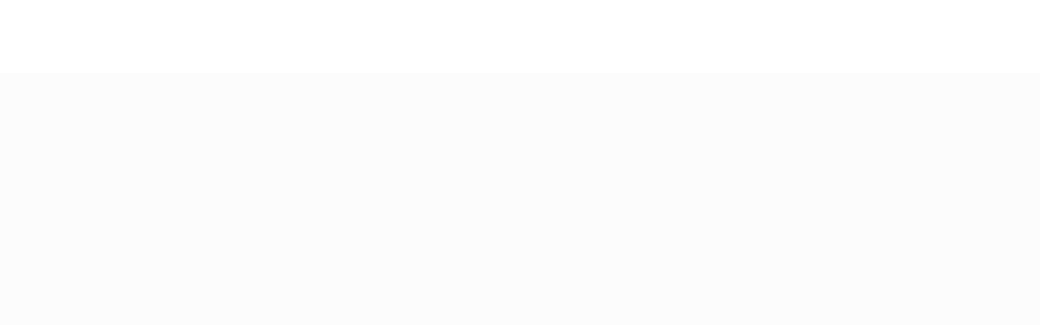

--- FILE ---
content_type: text/html; charset=UTF-8
request_url: https://abbeydalepharmacy.co.uk/blogs
body_size: 266732
content:
<!DOCTYPE html><head><script type="text/javascript">gUrlArgs=atob('L01lZGljaW5lQ2hlc3QvV2Vic2l0ZS9UcmFuc2xhdG9yLnBocD92ZXJzaW9uPTIzNCZsc3ZlcnNpb249MSZjc3Njb25maWc9MSZwYWdlPU1haW4uaHRtbCZzdWJwYWdlPS9QYWdlcy9CbG9nL0Jsb2dzLmh0bWwmYXBwPTEyNDY=');gShortUrlDir='';gTemplateDir='Default';</script><style id="minify" type="text/css">._gh{background-color:#fff;bottom:0;left:0;opacity:1;pointer-events:none;position:absolute;right:0;top:0;z-index:9998;transition:opacity .5s linear!important;-webkit-transition:opacity .5s linear!important}</style><!-- #translatable --><script type="text/javascript">var _DOh={};_DOh.cre={$D0p:["ACCOUNTLOCKED","Invalid Login, Locked"],$D02:["ADDRESS","Address"],_D0v:["ADDRESSCOUNTRY","Country"],$D0v:["ADDRESSCOUNTY","County"],_D00:["ADDRESSPOSTCODE","Postcode"],$D00:["ADDRESSSTREET","Address"],_D0H:["ADDRESSTOWN","Town"],_DHl:["BANKHOLIDAYS","Bank Holidays"],$DHl:["BANKHOLIDAYS_ENGLANDWALES","England And Wales"],_DHb:["BANKHOLIDAYS_NONE","None"],$DHb:["BANKHOLIDAYS_NORTHERNIRELAND","Northern Ireland"],
_DHq:["BANKHOLIDAYS_SCOTLAND","Scotland"],_DfY:["BILLIONSYMBOL","b"],_Df6:["BLOGBWAPPOINTMENTSBTNITEM","BeWell Appointments Button (@@TEXT@@)"],$Df6:["BLOGBWAPPOINTMENTSITEM","BeWell iFrame Appointments"],_DfN:["BLOGBWAPPOINTMENTSNEWITEM","BeWell Web Appointments"],_DfB:["BLOGDATATYPE_BWAPPOINTMENTS","BeWell iFrame Appointments"],$DfB:["BLOGDATATYPE_BWAPPOINTMENTSBTN","BeWell Appointments Button"],_DfM:["BLOGDATATYPE_BWAPPOINTMENTSNEW","BeWell Web Appointments"],
$DfM:["BLOGDATATYPE_EMAILFORM","Email Form"],_DfE:["BLOGDATATYPE_HEADER","Header Text"],$DfE:["BLOGDATATYPE_HTML","Html"],_DfK:["BLOGDATATYPE_IMAGE","Image"],$DfK:["BLOGDATATYPE_TEXT","Text"],_Dfp:["BLOGDATATYPE_VIDEO","Video"],$DfT:["BLOGEMAILFORMADDRECIPIENT","Add Recipient"],$DfQ:["BLOGEMAILFORMCONTENT","Form Content"],_DfV:["BLOGEMAILFORMITEM","&#39;@@SUBJECT@@&#39; Email Form"],$Dfe:["BLOGEMAILFORMRECIPIENTBCC",
"Bcc (Separate with ;)"],_Dfj:["BLOGEMAILFORMRECIPIENTNAME","Name"],$Dfj:["BLOGEMAILFORMRECIPIENTPLACEHOLDER","Recipient Input Tag"],_Df2:["BLOGEMAILFORMRECIPIENTS","Recipients"],$Df2:["BLOGEMAILFORMRECIPIENTSBRANCHES","Set Branches as Recipients"],_Dfv:["BLOGEMAILFORMRECIPIENTSBRANCHESCONFIRM","Are you sure you wish to overwrite the current recipients with branches?"],$Dfv:["BLOGEMAILFORMRECIPIENTTO","To (Separate with ;)"],$Df0:["BLOGEMAILFORMSENTMESSAGE",
"Send Success Message"],_Dfd:["BLOGVIDEOITEM","Video: @@URL@@"],_Dfn:["BWAPPTTYPE","Services"],_Dft:["BWAPPTTYPE_ALL","All"],$Dft:["BWAPPTTYPE_SERVICE","Specific"],$Dfx:["BWAPPTTYPE_SERVICETYPE","Type"],_DfX:["BWAPPTUUID","Uuid"],$DfX:["BWSELECTSERVICEERR","Please select at least one service"],$Dfk:["CALENDAR_FRIDAY","Fri"],_Dfl:["CALENDAR_MONDAY","Mon"],$Dfl:["CALENDAR_SATURDAY","Sat"],
_Dfb:["CALENDAR_SUNDAY","Sun"],$Dfb:["CALENDAR_THURSDAY","Thu"],_Dfq:["CALENDAR_TUESDAY","Tue"],$Dfq:["CALENDAR_WEDNESDAY","Wed"],$D1B:["DAY","Day"],_D1M:["DAYAGO","@@DAYS@@ Day Ago"],$D1M:["DAYOFWEEKSHORT_FRI","Fri"],_D1E:["DAYOFWEEKSHORT_MON","Mon"],$D1E:["DAYOFWEEKSHORT_SAT","Sat"],_D1K:["DAYOFWEEKSHORT_SUN","Sun"],$D1K:["DAYOFWEEKSHORT_THU","Thu"],
_D1p:["DAYOFWEEKSHORT_TUE","Tue"],$D1p:["DAYOFWEEKSHORT_WED","Wed"],_D1T:["DAYOFWEEK_FRI","Friday"],$D1T:["DAYOFWEEK_MON","Monday"],_D1Q:["DAYOFWEEK_SAT","Saturday"],$D1Q:["DAYOFWEEK_SUN","Sunday"],_D1c:["DAYOFWEEK_THU","Thursday"],$D1c:["DAYOFWEEK_TUE","Tuesday"],_D1o:["DAYOFWEEK_WED","Wednesday"],$D1o:["DAYS","Days"],_D1r:["DAYSAGO","@@DAYS@@ Days Ago"],_DJc:["DRUGSTATUSEMAILDESC","Email Message"],
$DJj:["DRUGSTATUSNOTIFYDESC","Push Notification Message"],_DJv:["DRUGSTATUSSMSDESC","Sms Message"],_DJW:["EDITCOOKIEPOLICY","Edit Cookie Policy"],_DJ5:["EDITPRIVACYPOLICY","Edit Privacy Policy"],$DJ5:["EDITSHOPPINGPOLICY","Edit Local Shopping Policy"],_DJC:["EDITTERMSANDCONDITIONS","Edit Terms And Conditions"],_DJi:["EDITTRANSLATION","Edit Translation"],_DJR:["EMAIL","Email"],_DJx:["EMAILFORMSUBJECT","Email Subject"],$DJD:["ENTERAVALUE","Enter a Value"],_DdB:["EXPORT","Export"],
$DdB:["FILEUPLOADPROGRESS","Uploading @@PROGRESS@@..."],_DdM:["FILEUPLOADSAVING","Saving File..."],_Ddg:["HOUR","Hour"],_DdI:["HOURAGO","@@HOURS@@ Hour Ago"],$DdI:["HOURS","Hours"],_DdL:["HOURSAGO","@@HOURS@@ Hours Ago"],$Ddh:["HTML","Html"],_Dd5:["HTMLEDITOR","Html Editor"],$DdC:["IMAGE","Image"],$Dds:["IMAGEUPLOADFAILED","Unable to upload image"],_Dd7:["INLINESELECTTEXT","--Select--"],$Dd7:["INSTANCEEXPIREDMESSAGE","The life of this webApp has come to an end! Please contact Project Peach to discuss a resurrection..."],_Dd4:["INSTANCEREBOOTINGMESSAGE",
"We are rebooting our server and will be back with you in just a moment. Just hold on in there, no need to refresh..."],$Dd4:["INSTANCESHUTDOWNMESSAGE","This webApp has been shut down!"],_Ddy:["INTERNALLINKTEXT","Click Here"],_Dd9:["INVALIDAMOUNT","Invalid Amount"],_DdU:["INVALIDDATE","Invalid Date"],_DdO:["INVALIDEMAIL","Invalid Email"],$DdO:["INVALIDLATITUDE","Invalid Latitude"],_Ddn:["INVALIDLONGITUDE","Invalid Longitude"],_Ddx:["INVALIDSHORTCUTLINK","a-z, 0-9 and - only"],$DdS:["LESSTHANMINAGO","Less Than a Minute Ago"],$DPP:["MILLIONSYMBOL","m"],
_DPa:["MINUTE","Minute"],$DPa:["MINUTEAGO","@@MINUTES@@ Minute Ago"],_DPg:["MINUTES","Minutes"],$DPg:["MINUTESAGO","@@MINUTES@@ Minutes Ago"],$DPz:["MONTHLONG_APR","April"],_DPw:["MONTHLONG_AUG","August"],$DPw:["MONTHLONG_DEC","December"],_DPm:["MONTHLONG_FEB","February"],$DPm:["MONTHLONG_JAN","January"],_DPI:["MONTHLONG_JUL","July"],_DPL:["MONTHLONG_JUN","June"],$DPL:["MONTHLONG_MAR","March"],_DPF:["MONTHLONG_MAY","May"],
$DPF:["MONTHLONG_NOV","November"],_DPG:["MONTHLONG_OCT","October"],$DPG:["MONTHLONG_SEP","September"],_DPh:["MONTHSHORT_APR","Apr"],$DPh:["MONTHSHORT_AUG","Aug"],_DP5:["MONTHSHORT_DEC","Dec"],$DP5:["MONTHSHORT_FEB","Feb"],_DPC:["MONTHSHORT_JAN","Jan"],$DPC:["MONTHSHORT_JUL","Jul"],_DPi:["MONTHSHORT_JUN","Jun"],$DPi:["MONTHSHORT_MAR","Mar"],_DPs:["MONTHSHORT_MAY",
"May"],$DPs:["MONTHSHORT_NOV","Nov"],_DPR:["MONTHSHORT_OCT","Oct"],$DPR:["MONTHSHORT_SEP","Sep"],_DPl:["NO","No"],$DPq:["NOMINATIONFORMTYPE_ENGLAND","England"],_DPS:["NOMINATIONFORMTYPE_NIRELAND","Northern Ireland"],$DPS:["NOMINATIONFORMTYPE_NONE","None"],_DPZ:["NOMINATIONFORMTYPE_SCOTLAND","Scotland"],$DPZ:["NOMINATIONFORMTYPE_WALES","Wales"],
_DPu:["NONE","None"],$DPu:["NONEFOUND","None Found"],_Dgs:["NOTSET","Not Set"],$DgR:["OFF","Off"],_Dg3:["OK","Ok"],$Dg3:["ON","On"],$DgX:["OPENWITHHTMLEDITOR","Edit with HTML Editor"],$DzL:["ORDINAL_SUFFIX_1","st"],_Dzi:["ORDINAL_SUFFIX_2","nd"],$Dz4:["ORDINAL_SUFFIX_3","rd"],_Dz9:["ORDINAL_SUFFIX_4","th"],$Dz9:["ORDINAL_SUFFIX_5","th"],_DzU:["ORDINAL_SUFFIX_6","th"],
$DzU:["ORDINAL_SUFFIX_7","th"],_DzO:["ORDINAL_SUFFIX_8","th"],$DzO:["ORDINAL_SUFFIX_9","th"],_DzF:["ORDINAL_SUFFIX_10","th"],$DzF:["ORDINAL_SUFFIX_11","th"],_DzG:["ORDINAL_SUFFIX_12","th"],$DzG:["ORDINAL_SUFFIX_13","th"],_Dzh:["ORDINAL_SUFFIX_14","th"],$Dzh:["ORDINAL_SUFFIX_15","th"],_Dz5:["ORDINAL_SUFFIX_16","th"],
$Dz5:["ORDINAL_SUFFIX_17","th"],_DzC:["ORDINAL_SUFFIX_18","th"],$DzC:["ORDINAL_SUFFIX_19","th"],$Dzi:["ORDINAL_SUFFIX_20","th"],_Dzs:["ORDINAL_SUFFIX_21","st"],$Dzs:["ORDINAL_SUFFIX_22","nd"],_DzR:["ORDINAL_SUFFIX_23","rd"],$DzR:["ORDINAL_SUFFIX_24","th"],_Dz3:["ORDINAL_SUFFIX_25","th"],$Dz3:["ORDINAL_SUFFIX_26","th"],
_Dz7:["ORDINAL_SUFFIX_27","th"],$Dz7:["ORDINAL_SUFFIX_28","th"],_Dz4:["ORDINAL_SUFFIX_29","th"],_Dzy:["ORDINAL_SUFFIX_30","th"],$Dzy:["ORDINAL_SUFFIX_31","st"],_Dzn:["PASSWORD","Password"],_DzX:["PASSWORDSTRENGTH_TOOSHORT","Min 8 Characters"],$DzX:["PASSWORDSTRENGTH_WEAK","Very Weak"],$Dzt:["PASSWORDSTRENGTH_AVERAGE","Weak"],_Dzx:["PASSWORDSTRENGTH_GOOD",
"Ok"],$Dzx:["PASSWORDSTRENGTH_STRONG","Strong"],$Dwm:["POPUPERRORHEADER","Error"],_Dmx:["SAVE","Save"],$Dmx:["SEARCH","Search..."],_Dmu:["SECOND","Second"],$Dmu:["SECONDAGO","@@SECONDS@@ Second Ago"],_Dm8:["SECONDS","Seconds"],$Dm8:["SECONDSAGO","@@SECONDS@@ Seconds Ago"],_DIw:["SHAREDINPUTEDITED","Edited by &#39;@@USER@@&#39;"],$DIw:["SHAREDINPUTLOCKED","Locked by &#39;@@USER@@&#39;"],$DIh:["SHORTCUTLINKEXISTS","Link Exists"],$DIk:["STATISTICSGROUP_LOCALPURCHASES",
"Purchases"],_DIl:["STATISTICSGROUP_ORDERS","Prescription Details"],$DIl:["STATISTICSGROUP_ORDERSPLACED","Prescription Orders"],$DIb:["STATISTICSGROUP_REGISTRATIONS","User Registrations"],_DIb:["STATISTICSGROUP_PURCHASES","White Label Purchases (fulfilled by Weldricks)"],_DIq:["STATISTICSGROUP_VISITS","Visits"],_DI8:["STATISTIC_PRESCRIPTIONITEMSAPPROVED","Items Approved"],$DI8:["STATISTIC_PRESCRIPTIONITEMSDISAPPROVED",
"Items Disapproved"],_DID:["STATISTIC_PRESCRIPTIONITEMSPLACEDAPP","Items Via App"],$DID:["STATISTIC_PRESCRIPTIONITEMSPLACEDTOTAL","Total Items"],_DLA:["STATISTIC_PRESCRIPTIONITEMSPLACEDWEBSITE","Items Via Website"],$DLA:["STATISTIC_PRESCRIPTIONITEMSREPEAT","Repeat Items"],_DLY:["STATISTIC_PRESCRIPTIONORDERSAPPROVED","Orders Approved"],$DLY:["STATISTIC_PRESCRIPTIONORDERSDISAPPROVED",
"Orders Disapproved"],_DL6:["STATISTIC_PRESCRIPTIONORDERSPLACEDAPP","Orders Via App"],$DL6:["STATISTIC_PRESCRIPTIONORDERSPLACEDTOTAL","Total Orders"],_DLN:["STATISTIC_PRESCRIPTIONORDERSPLACEDWEBSITE","Orders Via Website"],$DLN:["STATISTIC_PRESCRIPTIONORDERSREPEAT","Repeat Orders"],_DLB:["STATISTIC_PROFIT","Profit"],$DLB:["STATISTIC_TOTAL","Total"],
_DLM:["STATISTIC_VIAAPP","Via App"],$DLM:["STATISTIC_VIAWEB","Via Website"],_DIk:["STATISTICSDATELEGACY","Historical"],$DFK:["SURGERYADD","Add Surgery"],$DFp:["SURGERYCCG","CCG Code"],_DFT:["SURGERYEDIT","Edit Surgery"],$DFT:["SURGERYEMAIL","Email"],_DFQ:["SURGERYEXISTS","Surgery Already Exists"],$DFQ:["SURGERYLATITUDE","Latitude"],_DFc:["SURGERYLONGITUDE","Longitude"],$DFr:["SURGERYNAME","Surgery Name"],_DFV:["SURGERYORDERING",
"Ordering"],$DFV:["SURGERYORDERING_ASPATIENT","As Patient Only"],_DFe:["SURGERYORDERING_NO","Not Allowed"],$DFe:["SURGERYORDERING_USECCG","Inherit from CCG"],_DFj:["SURGERYORDERING_USEPCN","Inherit from PCN"],$DFj:["SURGERYORDERING_VUNERABLE","Vunerable Only"],_DF2:["SURGERYORDERING_YES","Allowed"],$DF2:["SURGERYPCN","PCN Code"],$DFv:["SURGERYTELEPHONE","Telephone"],$DFI:["TEXT","Text"],_DF5:["TFACODE",
"Code"],$DF5:["THOUSANDSYMBOL","k"],$DFC:["TODAY","Today"],_DFi:["TOMORROW","Tomorrow"],_DFs:["TRANSLATE","Translate"],_DFq:["TSANDCS_COOKIEPOLICY","Cookie Policy"],$DFq:["TSANDCS_PRIVACYPOLICY","Privacy Policy"],_DFS:["TSANDCS_SHOPPINGPOLICY","Local Shopping Policy"],$DFS:["TSANDCS_TERMSANDCONDITIONS","Terms And Conditions"],_DFZ:["TYPE","Type"],_DFu:["UKHOUSENUMBER","House No."],_DF8:["UKPOSTCODELOOKUP","UK Postcode Lookup"],
_DGA:["UPDATINGSERVERMESSAGE","Go and grab a cuppa... We are updating our server and will be back with you in just a moment. Just hold on in there, no need to refresh..."],$DGY:["UPLOADPNGCONVERTTEXT","You are about to upload a large image, Would you like to convert this image to a jpg to reduce its size? Any image transparency will be lost."],_DG6:["UPLOADPNGCONVERTTITLE","Convert Image"],_D04:["VIDEOLINK","Video Url"],$D0y:["VIDEOUPLOADSIZEERROR","Maximum Upload Size 50MB"],_DHf:["WAITASECOND","Are You Sure?"],$DHa:["WEAKPASSWORD","Weak Password"],$DHL:["YEAR","Year"],_DH5:["YEARAGO","@@YEARS@@ Year Ago"],$DH5:["YEARS","Years"],_DHR:["YEARSAGO","@@YEARS@@ Years Ago"],$DHR:["YES","Yes"],$DH3:["YESTERDAY",
"Yesterday"]};
_DOh.ins={_D0p:["ACCEPT","Accept"],_D0T:["ACTIONMONITORING","Action Monitoring"],$D0T:["ACTIVATEACCOUNT","Activate"],_D0Q:["ACTIVATEEMAILLINK","Click Here to Activate Your Account"],$D0Q:["ACTIVATEHEADER","Activate"],_D0c:["ACTIVATIONCODE","Activation Code"],_D0o:["ADD","Add"],$D0o:["ADDANOTE","Add a Note..."],_D0r:["ADDANOTEINFO","Type your note in the input above and press &#39;Enter&#39; to save."],$D0r:["ADDBLOG","Add Blog"],_D0V:["ADDCUSTOMPAGE","Add Custom Page"],$D0V:["ADDLEAFLET","Add Leaflet"],_D0e:["ADDLEAFLETDOWNLOAD",
"Add Leaflet Download"],$D0e:["ADDLOCALPRODUCT","Add Product"],_D0j:["ADDLOCALPRODUCTCATEGORY","Add Category"],$D0j:["ADDPATIENT","Add Patient"],_D02:["ADDPRESCRIPTION","Add Prescription"],$D0H:["ADDTOCART","Add to Cart"],_D0f:["ADDUSERPRESCRIPTION","Add User Prescription"],$D0f:["ADHOCADDDRUG","Add Item"],_D0W:["ADHOCORDERINFO","Select the patient you wish to create a new order for. You can click &#39;New Patient&#39; to create a new patient if they do not already exist"],$D0W:["ADMINCHATOFF","Live chat is currently disabled. Toggle the switch to make yourself available for live chat."],_D01:["ADMINCHATON","Live chat is enabled. Toggle the switch to make yourself unavailable for live chat."],$D01:["ADMINCHATSACTIVE",
"Active"],_D0J:["ADMINCHATSPENDING","Pending"],$D0J:["ADMINMENU_APPICONS","Icon Manager"],$D0d:["ADMINMENU_BRANCHSERVICES","Branch Services"],_D0P:["ADMINMENU_CUSTOMPAGES","Manage Custom Pages"],_D0g:["ADMINMENU_DRUGSTATUSES","Manage Order Item Statuses"],$D0z:["ADMINMENU_EMAILEXTENSIONS","Email Head/Foot Notes"],_D0w:["ADMINMENU_HELP","Help"],$D0w:["ADMINMENU_IMPORTANTINFO","Important Info Pop Up"],_D0m:["ADMINMENU_LEAFLETS",
"Edit Leaflets"],$D0m:["ADMINMENU_NOTIFICATIONS","Notification Manager"],_D0I:["ADMINMENU_PRODUCTFILTERING","Product Filtering"],$D0I:["ADMINMENU_PURCHASES","Purchases"],_D0L:["ADMINMENU_SENDEMAIL","Send Email"],$D0L:["ADMINMENU_SENDNOTIFICATION","Send Notification"],_D0F:["ADMINMENU_SENDSMS","Send SMS"],$D0F:["ADMINMENU_SEOMANAGER","SEO Manager"],_D0G:["ADMINMENU_STATISTICS","Statistics"],
_D0h:["ADMINMENU_STYLE","Styling"],$D0h:["ADMINMENU_SURGERYMANAGER","Surgery Manager"],_D05:["ADMINMENU_TERMSANDCONDITIONS","T&Cs Manager"],$D05:["ADMINMENU_USERMANAGER","User Manager"],_D0C:["ADMINTOOLS","Admin Tools"],$D0C:["ADVANCEDARCHIVE","Archive"],_D0i:["ADVANCEDARCHIVEINFO","Clicking &#39;Archive&#39; will set all selected orders as archived and move them into the archive."],$D0i:["ADVANCEDBATCHPENDINGUPDATEINFO","Clicking &#39;Update&#39; will set the status of all selected order items to the state selected in the drop down list below."],_D0s:["ADVANCEDBATCHUPDATE","Batch Update"],
$D0s:["ADVANCEDEXPORTLOCALDELIVERYALL","Export local deliveries for any orders matched by your search criteria. This will only export orders which are for LOCAL delivery, it will not export any orders which are for collection or courier delivery."],_D0R:["ADVANCEDEXPORTLOCALDELIVERYSEL","Export local deliveries for any order selected in the list below. This will only export orders which are for LOCAL delivery, it will not export any orders which are for collection or courier delivery."],$D0R:["ADVANCEDEXPORTPOSTALDELIVERYALL","Export courier deliveries for any orders matched by your search criteria. This will only print export which are for COURIER delivery, it will not export any orders which are for collection or local delivery."],_D03:["ADVANCEDEXPORTPOSTALDELIVERYSEL","Export courier deliveries for any order selected in the list below. This will only export orders which are for COURIER delivery, it will not export any orders which are for collection or local delivery."],$D03:["ADVANCEDORDERINBATCHUPDATEINFO","Clicking &#39;Process&#39; will order/skip any orders which have been selected to be ordered or skipped in the list below."],_D07:["ADVANCEDPATORDERSBATCHUPDATEINFO","Clicking &#39;Process&#39; will approve/disapprove any patient orders which have been selected to be approved or disapproved in the list below."],$D07:["ADVANCEDPRINT","Print/Export"],
_D09:["ADVANCEDPRINTLOCALDELIVERYALL","Print out local delivery slips for any orders matched by your search criteria. This will only print orders which are for LOCAL delivery, it will not print any orders which are for collection or courier delivery."],$D09:["ADVANCEDPRINTLOCALDELIVERYSEL","Print out local delivery slips for any order selected in the list below. This will only print orders which are for LOCAL delivery, it will not print any orders which are for collection or courier delivery."],$D04:["ADVANCEDPRINTGENERALALL","Print out general information for any orders matched by your search criteria."],_D0y:["ADVANCEDPRINTGENERALSEL","Print out general information for any order selected in the list below."],_D0U:["ADVANCEDPRINTPOSTALDELIVERYALL","Print out courier delivery slips for any orders matched by your search criteria. This will only print orders which are for COURIER delivery, it will not print any orders which are for collection or local delivery."],$D0U:["ADVANCEDPRINTPOSTALDELIVERYSEL","Print out courier delivery slips for any order selected in the list below. This will only print orders which are for COURIER delivery, it will not print any orders which are for collection or local delivery."],_D0O:["ADVCOLOURINFO","For consistency you can reuse these colours throughout the styling pages. To use one of theses colour specify &#39;@css-replace-COLOUR1@&#39; replacing 1 with the colour number you wish to use"],_D0t:["ADVCOLOURSECTION_PAGESECTIONS_DEFAULT",
"Default"],$D0O:["ADVCOLOURSECTION_PAGESECTIONS_1","Section Style #1"],_D0n:["ADVCOLOURSECTION_PAGESECTIONS_2","Section Style #2"],$D0n:["ADVCOLOURSECTION_PAGESECTIONS_3","Section Style #3"],$D0t:["ADVCOLOUR_CUSTOMCOLOUR1","Header Background Colour"],_D0q:["ADVCOLOUR_CUSTOMCOLOUR2","Header Menu Text Colour"],$D0D:["ADVCOLOUR_CUSTOMCOLOUR3","Menu Button Icon Colour"],$DHM:["ADVCOLOUR_CUSTOMCOLOUR4",
"Menu Tags Background Colour"],_DHo:["ADVCOLOUR_CUSTOMCOLOUR5","Selected Menu Tag Background Colour"],_DHH:["ADVCOLOUR_CUSTOMCOLOUR6","Menu Tag Icon Colour"],_DH1:["ADVCOLOUR_CUSTOMCOLOUR7","Selected Menu Tag Icon Colour"],$DH1:["ADVCOLOUR_CUSTOMCOLOUR8","Page Header Title Colour"],_DHJ:["ADVCOLOUR_CUSTOMCOLOUR9","Page Header Text Colour"],_D0x:["ADVCOLOUR_CUSTOMCOLOUR10","Footer Section #1 Background Colour"],$D0x:["ADVCOLOUR_CUSTOMCOLOUR11","Footer Section #1 Text Colour"],_D0X:["ADVCOLOUR_CUSTOMCOLOUR12",
"Footer Section #1 Header Underline Colour"],$D0X:["ADVCOLOUR_CUSTOMCOLOUR13","Footer Section #1 Icon Colour"],_D0k:["ADVCOLOUR_CUSTOMCOLOUR14","Footer Section #2 Background Colour"],$D0k:["ADVCOLOUR_CUSTOMCOLOUR15","Footer Section #2 Text Colour"],_D0l:["ADVCOLOUR_CUSTOMCOLOUR16","Dashboards/Product Page Header Image Colour"],$D0l:["ADVCOLOUR_CUSTOMCOLOUR17","Home Icons Colour"],_D0b:["ADVCOLOUR_CUSTOMCOLOUR18","Menu Counter Background Colour"],$D0b:["ADVCOLOUR_CUSTOMCOLOUR19","Menu Counter Text Colour"],$D0q:["ADVCOLOUR_CUSTOMCOLOUR20",
"Selected Menu Counter Background Colour"],_D0S:["ADVCOLOUR_CUSTOMCOLOUR21","Selected Menu Counter Text Colour"],$D0S:["ADVCOLOUR_CUSTOMCOLOUR22","Button Background Colour"],_D0Z:["ADVCOLOUR_CUSTOMCOLOUR23","Button Text Colour"],$D0Z:["ADVCOLOUR_CUSTOMCOLOUR24","Highlighted Button Background Colour"],_D0u:["ADVCOLOUR_CUSTOMCOLOUR25","Highlighted Button Text Colour"],$D0u:["ADVCOLOUR_CUSTOMCOLOUR26","Notification Background Colour"],_D08:["ADVCOLOUR_CUSTOMCOLOUR27","Notification Text Colour"],$D08:["ADVCOLOUR_CUSTOMCOLOUR28",
"Notification Icon Colour"],_D0D:["ADVCOLOUR_CUSTOMCOLOUR29","Notification Close Btn Colour"],_DHA:["ADVCOLOUR_CUSTOMCOLOUR30","Notification Counter Background Colour"],$DHA:["ADVCOLOUR_CUSTOMCOLOUR31","Notification Counter Text Colour"],_DHY:["ADVCOLOUR_CUSTOMCOLOUR32","Header Area Background Colour"],$DHY:["ADVCOLOUR_CUSTOMCOLOUR33","Header Menu Text Colour"],$DH6:["ADVCOLOUR_CUSTOMCOLOUR34","Alternate Section Background Colour"],_DHN:["ADVCOLOUR_CUSTOMCOLOUR35","End Section Items Background Colour"],$DHN:["ADVCOLOUR_CUSTOMCOLOUR36",
"Star Colour"],_DHB:["ADVCOLOUR_CUSTOMCOLOUR37","Background Colour"],$DHB:["ADVCOLOUR_CUSTOMCOLOUR38","Title Colour"],_DHM:["ADVCOLOUR_CUSTOMCOLOUR39","Text Colour"],_DHE:["ADVCOLOUR_CUSTOMCOLOUR40","Underline Colour"],_DHK:["ADVCOLOUR_CUSTOMCOLOUR41","Icon Colour"],$DHK:["ADVCOLOUR_CUSTOMCOLOUR42","Background Colour"],$DHp:["ADVCOLOUR_CUSTOMCOLOUR43","Title Colour"],_DHT:["ADVCOLOUR_CUSTOMCOLOUR44",
"Text Colour"],$DHT:["ADVCOLOUR_CUSTOMCOLOUR45","Underline Colour"],_DHQ:["ADVCOLOUR_CUSTOMCOLOUR46","Icon Colour"],$DHQ:["ADVCOLOUR_CUSTOMCOLOUR47","Background Colour"],_DHc:["ADVCOLOUR_CUSTOMCOLOUR48","Title Colour"],$DHc:["ADVCOLOUR_CUSTOMCOLOUR49","Text Colour"],$DHo:["ADVCOLOUR_CUSTOMCOLOUR50","Underline Colour"],_DHr:["ADVCOLOUR_CUSTOMCOLOUR51","Icon Colour"],_DHV:["ADVCOLOUR_CUSTOMCOLOUR52",
"Header Menu Icon Background Colour"],$DHV:["ADVCOLOUR_CUSTOMCOLOUR53","Floating Menu Icon Colour"],_DHe:["ADVCOLOUR_CUSTOMCOLOUR54","Floating Menu Icon Background Colour"],$DH2:["ADVCOLOUR_CUSTOMCOLOUR55","Header Border Colour"],_DHv:["ADVCOLOUR_CUSTOMCOLOUR56","Page Header Background/Fade Colour"],$DHv:["ADVCOLOUR_CUSTOMCOLOUR57","Header Menu Icon Colour"],_DH0:["ADVCOLOUR_CUSTOMCOLOUR58","Dashboards/Product Header Bar Override Colour"],$DH0:["ADVCOLOUR_CUSTOMCOLOUR59","Register Section Background Colour"],$DHH:["ADVCOLOUR_CUSTOMCOLOUR60",
"Register Section Text Colour"],$DHf:["ADVCOLOUR_CUSTOMCOLOUR61","Login Section Background Colour"],_DHW:["ADVCOLOUR_CUSTOMCOLOUR62","Login Section Text Colour"],$DHW:["ADVCOLOUR_CUSTOMCOLOUR63","Login Section Link Colour"],$DHJ:["ADVDELIVERYFILTER","Delivery Type"],_DHd:["ADVDELIVERYFILTER_ANY","Any"],$DHd:["ADVDELIVERYFILTER_COLLECT","Collect In Store"],_DHP:["ADVDELIVERYFILTER_COLLECTVENDING","From Collection Machine"],$DHP:["ADVDELIVERYFILTER_HOUSEBOUNDDELIVERY",
"Housebound Delivery"],_DHa:["ADVDELIVERYFILTER_LOCALDELIVERY","Local Delivery"],_DHg:["ADVDELIVERYFILTER_POSTALDELIVERY","Courier Delivery"],$DHg:["ADVEXPORTOPTION_LOCALDELIVERY","Export Local Deliveries"],_DHz:["ADVEXPORTOPTION_POSTALDELIVERY","Export Postal Deliveries"],$DHz:["ADVHIDEPRINTEDDELIVERY","Hide Orders Which Have Already Had Delivery Slips Printed"],$DHw:["ADVPARTCOMPLETED","Show Part Completed Orders"],_DHm:["ADVPRINTOPTION","Option"],
_DHI:["ADVPRINTOPTION_LOCALDELIVERY","Print Local Delivery Slips"],$DHm:["ADVPRINTOPTION_GENERAL","Print General Info"],$DHI:["ADVPRINTOPTION_POSTALDELIVERY","Print Postal Delivery Slips"],_DHL:["ADVPRINTTYPE","For"],_DHF:["ADVPRINTTYPE_ALLRESULTS","All Results"],$DHF:["ADVPRINTTYPE_SELECTED","Selected Orders"],_DHG:["ADVSEARCHIN_ADDRESS","Patient Address"],$DHG:["ADVSEARCHIN_ALL","All Information"],_DHh:["ADVSEARCHIN_NAME","Patient Name"],
$DHh:["ADVSEARCHIN_SURGERY","Surgery Name"],_DHC:["ADVSEARCHIN_TELEPHONE","Patient Contact No"],$DHC:["ADVSEARCHVIEWDETAILS","Detailed"],_DHi:["ADVSEARCHVIEWGRID","List"],$DHi:["ADVSEARCHVIEWGRIDPAY","Payments"],_DHs:["ADVSUBSCRIBEDONLY","Subscribed Only"],$DHs:["ALLDRUGSDISAPPROVED","Order Disapproved"],_DH7:["APPICON_CHECKOUTICON","Checkout Image"],_DH4:["APPICON_CHECKOUTICONDESC","The image that is shown for the header on the weldricks checkout page"],
$DH4:["APPICON_EMAILHEADERICON","Email Header"],_DHy:["APPICON_EMAILHEADERICONDESC","The image shown at the top of templated emails<br/>Recommended Size (WxH): Less than 300px x Less than 150px"],$DHy:["APPICON_FAVICON","Fav Icon"],_DH9:["APPICON_FAVICONDESC","The icon that is shown in the browser tabs for the website<br/>Recommended Size (WxH): 32px x 32px"],$DH9:["APPICON_HOMEICON","Home Screen Icon"],_DHU:["APPICON_HOMEICONDESC","The icon that is shown when users add the website as a shortcut to their device<br/>Recommended Size (WxH): 192px x 192px"],$DHU:["APPICON_PRINTICON","Print Header Image"],_DHO:["APPICON_PRINTICONDESC","The image that is shown on print outs at the top of the page<br/>Recommended Size (WxH): 100px x 100px"],_DH3:["APPICONS","Website Icons"],$DHO:["APPLYUSERPRESCRIPTIONUPDATE",
"Apply changes to the users saved prescription"],_DHn:["APPROVEPATIENTORDER","Approve Order"],$DHn:["ARCHIVE","Archive"],_DHt:["ARCHIVEIGNORE","Archive"],$DHt:["ARCHIVEIGNOREORDERCONFIRM","Are you sure you want to ignore this order and move it straight to the archive? No changes will be made, no updates will be sent and this cannot be undone."],_DHx:["ARCHIVETHISORDER","Archive This Order"],$DHx:["AUTOLOGOUTIDLE","You have been logged out due to inactivity, please login again to continue"],_DHX:["AUTOLOGOUTSESSION","Your session has expired, please login again to continue"],$DHX:["AUTOLOGOUTTITLE","Logged Out"],_DHk:["AUTOSLIDE","Auto Slide"],$DHk:["BACK","Back"],$DHq:["BATCHARCHIVEORDERSCONFIRM",
"Are you sure you wish to archive @@COUNT@@ order(s)?"],_DHS:["BATCHPENDINGORDERSUPDATECONFIRM","Are you sure you wish to update the status of @@COUNT@@ order item(s)?"],$DHS:["BEWELLAPPCLICKHERE","or Click Here"],_DHZ:["BEWELLAPPTEXT","Scan the QR code using your smartphone to go to your app store and download the app"],$DHZ:["BEWELLAPP_CHAT","Secure In-App chat with our pharmacist"],_DHu:["BEWELLAPP_KEEPUPDATED","Keeps you updated"],$DHu:["BEWELLAPP_MANAGE","Manage medicines for your family in one place"],_DH8:["BEWELLAPP_ORDER247","Order 24/7"],$DH8:["BEWELLAPP_REMINDS","Reminds you to re-order"],_DHD:["BEWELLAPP_SCAN","Scan the QR code to get started"],
$DHD:["BEWELLAPP_STOREITEMS","Store your items securely"],_DfA:["BEWELLAPP_SYNC","Syncs with our website"],$DfA:["BEWELLAPP_TITLE","Got a smartphone or tablet? Get our App"],$DfY:["BLOG","Blog"],$DfN:["BLOGDATADEFAULTTEXT","Right click to edit the content..."],$Dfp:["BLOGDATE","Publish Date"],_DfT:["BLOGDESCRIPTION","Description"],_DfQ:["BLOGEMAILFORMALLOWNEWLINES","Allow New Lines"],_Dfc:["BLOGEMAILFORMDATA","Email Form Data"],$Dfc:["BLOGEMAILFORMDATATYPE_CHECKINPUT","Check Input"],
_Dfo:["BLOGEMAILFORMDATATYPE_COMBOINPUT","Drop Down Input"],$Dfo:["BLOGEMAILFORMDATATYPE_HEADER","Header"],_Dfr:["BLOGEMAILFORMDATATYPE_TEXT","Text"],$Dfr:["BLOGEMAILFORMDATATYPE_TEXTINPUT","Text Input"],$DfV:["BLOGEMAILFORMNODATA","You cannot create an empty email form. Please add some elements by clicking the &#39;Edit&#39; button before saving."],_Dfe:["BLOGEMAILFORMNORECIPIENTS","You cannot create an email form with no recipients. Please add some recipients by clicking the &#39;Add Recipient&#39; button before saving."],_Df0:["BLOGEMAILFORMREQUIRED","Required"],_DfH:["BLOGEMAILFORMSENTTEXT",
"Thank you for your message"],$DfH:["BLOGEMAILFORMSENTTITLE","Message Sent"],_Dff:["BLOGEMAILFORMTAG","Input Tag"],$Dff:["BLOGEMAILFORMTEXT","Text"],_DfW:["BLOGEMAILFORMVALUES","Values (Separate with semi colons)"],$DfW:["BLOGLINK","Shortcut Link"],_Df1:["BLOGSEARCHWORDS","Search Words (Space Separated)"],$Df1:["BLOGSELECT","Select Blog"],_DfJ:["BLOGSHOW","Show"],$DfJ:["BLOGTITLE","Title"],$Dfd:["BRANCH","Branch"],_DfP:["BRANCHAPP","Our App"],$DfP:["BRANCHBACKTOTOP",
"Back Up"],_Dfa:["BRANCHCONTACT","Contact Us"],$Dfa:["BRANCHCONTACTEMAIL","Enter Your Email"],_Dfg:["BRANCHCONTACTFORMSENTTEXT","Thank you for your message"],$Dfg:["BRANCHCONTACTFORMSENTTITLE","Message Sent"],_Dfz:["BRANCHCONTACTMESSAGE","Enter Your Message"],$Dfz:["BRANCHCONTACTNAME","Enter Your Name"],_Dfw:["BRANCHCONTACTSEND","Send"],$Dfw:["BRANCHCONTACTTEL","Enter Your Telephone Number"],_Dfm:["BRANCHDIRECTIONS","Directions"],
$Dfm:["BRANCHDIRECTIONSHIDE","Hide Directions"],_DfI:["BRANCHES","Branches"],$DfI:["BRANCHESGETDIRECTIONS","Directions"],_DfL:["BRANCHESSELECTBRANCH","Info"],$DfL:["BRANCHOPENHOURS","Open Hours"],_DfF:["BRANCHOPENHOURSEXCEPTIONS1","Holiday"],$DfF:["BRANCHOPENHOURSEXCEPTIONS2","Opening Hours"],_DfG:["BRANCHOPENHOURSNORMAL1","Usual"],$DfG:["BRANCHOPENHOURSNORMAL2","Opening Hours"],
_Dfh:["BRANCHPOSTCODESEARCH","Enter your postcode..."],_Df5:["BRANCHSELECT","Select a Branch"],$Df5:["BRANCHSERVICEDESCRIPTION","Description"],_DfC:["BRANCHSERVICEINFOHELP","##BRANCHSERVICEINFOHELP##"],$DfC:["BRANCHSERVICEINFO_FOR","Edit"],_Dfi:["BRANCHSERVICEINFO_FORBRANCH","Branch Service Info"],_Dfs:["BRANCHSERVICEINFO_FORINSTANCE","Default Service Info"],$Dfs:["BRANCHSERVICELEGACYASSOC","Associated Service"],_DfR:["BRANCHSERVICELEGACYNOASSOC",
"You must create an association with an existing branch service"],$DfR:["BRANCHSERVICELEGACYOVERRIDE_BRANCH","For This Branch"],_Df3:["BRANCHSERVICELEGACYOVERRIDE_INSTANCE","For All Branches"],$Df3:["BRANCHSERVICELEGACYOVERRIDE_NONE","None"],_Df7:["BRANCHSERVICEMOREINFOPAGE","Link to Custom Page"],$Df7:["BRANCHSERVICENAME","Name"],_Df4:["BRANCHSERVICEOVERRIDE","Override Info"],$Df4:["BRANCHSERVICEOVERRIDEINPUT",
"Override"],_Dfy:["BRANCHSERVICEREADMORE","Read More"],$Dfy:["BRANCHSERVICES","Services"],$Df9:["BRANCHSERVICES_BRANCHSELECT","Select a Branch"],_DfU:["BRANCHSERVICES_FOR","Edit"],$DfU:["BRANCHSERVICES_FORBRANCH","Branch"],_DfO:["BRANCHSERVICES_FORINSTANCE","All Branches"],_Df9:["BRANCHSERVICESBTN","Branch Services..."],$DfO:["BUTTONTEXT","Button Text"],_DfS:["CANCEL","Cancel"],
$DfS:["CARDCVC","Card CVC"],_DfZ:["CARDEXPIRY","Card Expiry"],$DfZ:["CARDNUMBER","Card Number"],_Dfu:["CARTITEMSUBTOTAL","Sub Total: @@PRICE@@"],$Dfu:["CHATADMINJOIN","@@NAME@@ has joined the conversation"],_Df8:["CHATCANCELLED","Sorry, nobody is available to talk to you at the moment. Please try again later"],$Df8:["CHATEND","ended the conversation"],$DfD:["CHATME","You"],_DfD:["CHATENDME","You ended the conversation"],_DWA:["CHATMENUBACK","Back to Chats"],$DWA:["CHATMENUEND","End Conversation"],_DWY:["CHATMENUSEND","Send"],$DWY:["CHATMESSAGE","Chat..."],_DW6:["CHATNEWCONVERSATION",
"Start a New Conversation"],$DW6:["CHATSTARTINFO","Type your message and press enter to send, An administrator will reply to you shortly"],_DWN:["CHECKOUTADDRESS","##CHECKOUTADDRESS##"],$DWN:["CHECKOUTADDRESSDELIVERY","Delivery Address"],_DWB:["CHECKOUTAGREESHOPPINGPOLICY","I agree to the shopping policy"],$DWB:["CHECKOUTCOMPLETEMYORDERS","MY ORDERS"],_DWM:["CHECKOUTCOMPLETESHOP","CONTINUE SHOPPING"],$DWM:["CHECKOUTCOMPLETETXINFO","If you have any queries about your order please quote the following order reference for assistance"],_DWE:["CHECKOUTCOMPLETETXINFO2","The shopping customer services no. is 0300 303 3380"],$DWE:["CHECKOUTCONFIRM",
"Confirm"],_DWK:["CHECKOUTDELIVERYCHARGESLINK","Read more about our delivery conditions and charges"],$DWK:["CHECKOUTDELIVERYCHARGESTEXT","UK Delivery first class delivery is free on orders over &pound;35 under 4kg in weight so it is worth buying in bulk if you are purchasing a low price item."],_DWp:["CHECKOUTDELIVERYCHARGESTITLE","Free Delivery"],$DWp:["CHECKOUTDELIVERYINFO","..."],_DWT:["CHECKOUTHEADERADDRESS","Address"],$DWT:["CHECKOUTHEADERBRANCH","Branch"],_DWQ:["CHECKOUTHEADERBTN_LOGIN","Login"],$DWQ:["CHECKOUTHEADERDELIVERY",
"Delivery"],_DWc:["CHECKOUTHEADERDETAILS","Details"],$DWc:["CHECKOUTHEADERORDER","Order"],_DWo:["CHECKOUTHEADERPAY","Pay"],$DWo:["CHECKOUTPAY","Pay @@AMOUNT@@"],_DWr:["CHECKOUTSHOPPINGPOLICY","Read shopping policy"],$DWr:["CLICKSOUND","Click Sound"],_DWV:["CLIPBOARDCOPIED","Copied to Clipboard"],$DWV:["CLOSED","Closed"],_DWe:["CLOSEDFORLUNCH","Closed For Lunch"],$DWe:["CLOSETIME","Close Time"],_DWj:["COLLECTIONDATE",
"Customer Collection/Delivery Date"],$DWj:["COLLECTIONORDELIVERY","How do you want to receive your prescription?"],_DW2:["COLOUR","Colour"],$DW2:["COLOURSCHEMEADD","Create"],_DWv:["COLOURSCHEMECREATE","Create Colour Scheme"],$DWv:["COLOURSCHEMECREATEINFO","Creating a colour scheme will create a scheme based on your active colour scheme. Any unsaved colours will not be applied to this scheme."],_DW0:["COLOURSCHEMEDELETECONFIRM","Are you sure you want to delete this colour scheme?"],$DW0:["COLOURSCHEMENAMEEXISTS","Colour Scheme Exists"],_DWH:["COLOURSCHEMES","Colour Schemes"],$DWH:["COLOURSCHEMESAVE","Overwrite"],_DWf:["COLOURSCHEMESAVECONFIRM",
"Are you sure you want to overwrite the selected colour scheme with your active colour scheme? Any unsaved colours will not be applied to this scheme."],$DWf:["COLOURSCHEMESELECTCONFIRM","Are you sure you want to use the selected colour scheme?"],_DWW:["COLOURSCHEMEUSE","Use Colours"],$DWW:["COMPLETEORDERCOUNT","@@COUNT@@ Complete Order"],_DW1:["COMPLETEORDERSCOUNT","@@COUNT@@ Complete Orders"],_DWJ:["CONFIGURATION","Configuration"],$DWJ:["CONFIRM","Confirm"],_DWd:["CONTACTUS","Contact Us"],$DWd:["COOKIESHEADER","We use Cookies"],_DWP:["COOKIESTEXT","Click here to read our policy"],$DWP:["COPYTEXT","Copy Text"],_DWa:["CREATE","Create"],
$DWa:["CREATEACCOUNT","Create Account"],_DWg:["CREATEACCOUNTINFO","Creating an account will allow this person to login and independently order their prescriptions"],$DWg:["CREATEADHOCORDER","Create &#39;One Off&#39; Order"],_DWz:["CREATEBLOG","Create Blog"],$DWz:["CREATELOCALPRODUCT","Create Product"],_DWw:["CREATELOCALPRODUCTCATEGORY","Create Category"],$DWw:["CREATETESTIMONIAL","Create Review"],_DWm:["CTRLSELECTBRANCH","Select Branch"],$DWm:["CUSTOMCONTENTACTION_APPOINTMENTS","Appointments"],_DWI:["CUSTOMCONTENTACTION_BEWELLAPP",
"BeWell App"],$DWI:["CUSTOMCONTENTACTION_BLOG","Blog"],_DWL:["CUSTOMCONTENTACTION_BLOGS","Blogs"],$DWL:["CUSTOMCONTENTACTION_BRANCH","Branch"],_DWF:["CUSTOMCONTENTACTION_BRANCHES","Branches"],$DWF:["CUSTOMCONTENTACTION_BRANCHSCROLLABOUT","Scroll to About Section"],_DWG:["CUSTOMCONTENTACTION_BRANCHSCROLLAPP","Scroll to App Section"],$DWG:["CUSTOMCONTENTACTION_BRANCHSCROLLCONTACT",
"Scroll to Contact Section"],_DWh:["CUSTOMCONTENTACTION_BRANCHSCROLLDIRECTIONS","Scroll to Directions Section"],$DWh:["CUSTOMCONTENTACTION_BRANCHSCROLLOPENHOURS","Scroll to Open Hours Section"],_DW5:["CUSTOMCONTENTACTION_BRANCHSCROLLSERVICES","Scroll to Services Section"],$DW5:["CUSTOMCONTENTACTION_CLIPBOARDCOPY","Copy To Clipboard"],_DWC:["CUSTOMCONTENTACTION_CONTACTFORM","Contact Form"],
$DWC:["CUSTOMCONTENTACTION_COVIDTEST","Lateral Flow and PCR Tests"],_DWi:["CUSTOMCONTENTACTION_CUSTOMPAGE","Custom Page"],_DWs:["CUSTOMCONTENTACTION_DELIVERY","Delivery"],$DWs:["CUSTOMCONTENTACTION_EMAIL","Email"],_DWR:["CUSTOMCONTENTACTION_EXTERNALURL","External Url"],$DWR:["CUSTOMCONTENTACTION_EXTERNALURLPOPUP","External Url In Pop Up"],_DW3:["CUSTOMCONTENTACTION_HEADERCONTACTMENU",
"Open/Close Header Contact Menu"],$DW3:["CUSTOMCONTENTACTION_HEADEROPENHOURSMENU","Open/Close Header Open Hours Menu"],_DW7:["CUSTOMCONTENTACTION_HEADERTRAVELLOCATIONSMENU","Open/Close Header Travel Destinations Menu"],$DW7:["CUSTOMCONTENTACTION_HEADERTRAVELVACCINESMENU","Open/Close Header Travel Vaccines Menu"],_DW4:["CUSTOMCONTENTACTION_HEADOFFICE","Head Office"],$DW4:["CUSTOMCONTENTACTION_HEALTH","Health A-Z"],_DWy:["CUSTOMCONTENTACTION_HEALTHNEWS",
"Health News"],$DWy:["CUSTOMCONTENTACTION_HOME","Home"],_DW9:["CUSTOMCONTENTACTION_LEAFLETS","Leaflets"],$DW9:["CUSTOMCONTENTACTION_LOCALPRODUCTCATEGORIES","Product Categories (In Store)"],_DWU:["CUSTOMCONTENTACTION_LOCALPRODUCTCATEGORY","Product Category (In Store)"],$DWU:["CUSTOMCONTENTACTION_LOCALPRODUCTS","Products (In Store)"],_DWO:["CUSTOMCONTENTACTION_LOGIN","Login"],
$DWO:["CUSTOMCONTENTACTION_MEDICINE","Medicine A-Z"],_DWn:["CUSTOMCONTENTACTION_MHRA","MHRA Shopping Info"],$DWn:["CUSTOMCONTENTACTION_NOACTION","No Action"],_DWt:["CUSTOMCONTENTACTION_ONLINEDOCTOR","Online Doctor"],$DWt:["CUSTOMCONTENTACTION_PHARMACYSEARCH","Online Services Pharmacy Search"],_DWx:["CUSTOMCONTENTACTION_PRESCRIPTIONS","Prescriptions"],$DWx:["CUSTOMCONTENTACTION_PRIVACYPOLICY",
"Privacy Policy"],_DWX:["CUSTOMCONTENTACTION_PRODUCTS","Products (Online)"],$DWX:["CUSTOMCONTENTACTION_REGISTER","Register"],_DWk:["CUSTOMCONTENTACTION_SEARCH","Search"],$DWk:["CUSTOMCONTENTACTION_SERVICES","Services"],_DWl:["CUSTOMCONTENTACTION_SETTINGS","Settings"],$DWl:["CUSTOMCONTENTACTION_SHOPPINGCONTACTFORM","Shopping Contact Form"],_DWb:["CUSTOMCONTENTACTION_TELEPHONE",
"Telephone"],$DWb:["CUSTOMCONTENTACTION_TESTIMONIALS","Reviews"],_DWq:["CUSTOMCONTENTACTION_TRAVELCLINIC","Travel Clinic"],$DWq:["CUSTOMCONTENTACTION_TRAVELCLINICPRICES","Travel Clinic Prices"],_DWS:["CUSTOMCONTENTACTION_USERDASHBOARD","User Dashboard"],$DWS:["CUSTOMCONTENTMENUSUBACTION","Sub Menu"],_DWZ:["CUSTOMCONTENTMENUSUBMENU","Sub Menu"],
$DWZ:["CUSTOMCONTENTMUSTSHOWSECTION","You must have at least one section set to show"],_DWu:["CUSTOMPAGE","Custom Page"],_DW8:["CUSTOMPAGEDESC","Seo Description"],$DW8:["CUSTOMPAGEEDITSEO","Edit Seo"],_DWD:["CUSTOMPAGELINK","Shortcut Link"],$DWD:["CUSTOMPAGENAME","Name"],_D1A:["CUSTOMPAGES","Custom Pages"],$D1A:["CUSTOMPAGESELECT","Select Custom Page"],_D1Y:["CUSTOMPAGETEMPLATE","Template"],$D1Y:["CUSTOMPAGETEMPLATEBLANK","Blank"],_D16:["CUSTOMPAGETITLE",
"Seo Title"],$D16:["CUSTOMPAGETYPE","Type"],_D1N:["CUSTOMPAGETYPEBUILDYOUROWN","Build Your Own"],$D1N:["CUSTOMPAGEVIEW","View Page"],_D1B:["DATE","Date"],$D1r:["DEFAULTOPENINGHOURS","Default Opening Hours"],_D1V:["DEFWEBINDEXPAGE_ACTIVATE_DESC",""],$D1V:["DEFWEBINDEXPAGE_ACTIVATE_TITLE","Activate Account"],_D1e:["DEFWEBINDEXPAGE_APPOINTMENTS_DESC",""],$D1e:["DEFWEBINDEXPAGE_APPOINTMENTS_TITLE",
"Book an Appointment"],_D1j:["DEFWEBINDEXPAGE_BEWELLAPP_DESC","Get Re-Order Reminders, Order Prescriptions, Book Appointments"],$D1j:["DEFWEBINDEXPAGE_BEWELLAPP_TITLE","Download our App"],_D12:["DEFWEBINDEXPAGE_BLOGS_DESC",""],$D12:["DEFWEBINDEXPAGE_BLOGS_TITLE","Blogs"],_D1v:["DEFWEBINDEXPAGE_BRANCHES_DESC",""],$D1v:["DEFWEBINDEXPAGE_BRANCHES_TITLE","Branches"],_D10:["DEFWEBINDEXPAGE_CHECKOUT_DESC",
""],_D1H:["DEFWEBINDEXPAGE_CHECKOUT_TITLE","Checkout"],$D1H:["DEFWEBINDEXPAGE_COVIDTEST_DESC","Buy Covid Tests for Travel. Order online today for Free Express home delivery. Results in 20 minutes."],_D1f:["DEFWEBINDEXPAGE_COVIDTEST_TITLE","Covid Test for Travel"],$D1f:["DEFWEBINDEXPAGE_DELIVERY_DESC",""],_D1W:["DEFWEBINDEXPAGE_DELIVERY_TITLE","Delivery"],$D1W:["DEFWEBINDEXPAGE_HEADOFFICE_DESC",""],
_D11:["DEFWEBINDEXPAGE_HEADOFFICE_TITLE","Head Office"],$D11:["DEFWEBINDEXPAGE_HEALTHAZ_DESC",""],_D1J:["DEFWEBINDEXPAGE_HEALTHAZ_TITLE","Health A-Z"],$D1J:["DEFWEBINDEXPAGE_HEALTHNEWS_DESC",""],_D1d:["DEFWEBINDEXPAGE_HEALTHNEWS_TITLE","Health News"],$D1d:["DEFWEBINDEXPAGE_HELP_DESC",""],_D1P:["DEFWEBINDEXPAGE_HELP_TITLE","Help"],
$D1P:["DEFWEBINDEXPAGE_INDEX_DESC",""],_D1a:["DEFWEBINDEXPAGE_INDEX_TITLE","Home"],$D1a:["DEFWEBINDEXPAGE_LEAFLETS_DESC",""],_D1g:["DEFWEBINDEXPAGE_LEAFLETS_TITLE","Leaflets"],$D1g:["DEFWEBINDEXPAGE_LOCALCHECKOUT_DESC",""],_D1z:["DEFWEBINDEXPAGE_LOCALCHECKOUT_TITLE","Checkout"],$D1w:["DEFWEBINDEXPAGE_LOCALSHOP_DESC",
""],_D1m:["DEFWEBINDEXPAGE_LOCALSHOP_TITLE","Shop"],$D1z:["DEFWEBINDEXPAGE_LOCALSHOPCATEGORIES_DESC",""],_D1w:["DEFWEBINDEXPAGE_LOCALSHOPCATEGORIES_TITLE","Shop"],$D1m:["DEFWEBINDEXPAGE_MEDICINEAZ_DESC",""],_D1I:["DEFWEBINDEXPAGE_MEDICINEAZ_TITLE","Medicine A-Z"],$D1I:["DEFWEBINDEXPAGE_MHRA_DESC",
""],_D1L:["DEFWEBINDEXPAGE_MHRA_TITLE","What is MHRA Shopping"],$D1L:["DEFWEBINDEXPAGE_ONLINEDOCTOR_DESC",""],_D1F:["DEFWEBINDEXPAGE_ONLINEDOCTOR_TITLE","Online Doctor"],$D1F:["DEFWEBINDEXPAGE_PHARMACYSEARCH_DESC",""],_D1G:["DEFWEBINDEXPAGE_PHARMACYSEARCH_TITLE","Pharmacy Search"],$D1G:["DEFWEBINDEXPAGE_PRESCRIPTIONS_DESC",""],
_D1h:["DEFWEBINDEXPAGE_PRESCRIPTIONS_TITLE","Prescriptions"],$D1h:["DEFWEBINDEXPAGE_PRIVACYPOLICY_DESC",""],_D15:["DEFWEBINDEXPAGE_PRIVACYPOLICY_TITLE","Privacy Policy"],$D15:["DEFWEBINDEXPAGE_PRODUCTS_DESC",""],_D1C:["DEFWEBINDEXPAGE_PRODUCTS_TITLE","Products"],$D1C:["DEFWEBINDEXPAGE_REGISTER_DESC",""],_D1i:["DEFWEBINDEXPAGE_REGISTER_TITLE",
"Register"],$D1i:["DEFWEBINDEXPAGE_SERVICES_DESC",""],_D1s:["DEFWEBINDEXPAGE_SERVICES_TITLE","Services"],$D1s:["DEFWEBINDEXPAGE_TESTIMONIALS_DESC",""],_D1R:["DEFWEBINDEXPAGE_TESTIMONIALS_TITLE","Reviews"],$D13:["DEFWEBINDEXPAGE_TRAVELCLINIC_DESC",""],_D17:["DEFWEBINDEXPAGE_TRAVELCLINIC_TITLE","Travel Clinic"],
$D1R:["DEFWEBINDEXPAGE_TRAVELCLINICPRICES_DESC",""],_D13:["DEFWEBINDEXPAGE_TRAVELCLINICPRICES_TITLE","Travel Clinic Price List"],$D17:["DELETE","Delete"],_D14:["DELETEBLOG","Delete Blog"],$D14:["DELETEBLOGCONFIRM","Are you sure you wish to delete this blog?"],_D1y:["DELETEBRANCHSERVICELEGACYCONFIRM","Are you sure you wish to delete this branch service?"],$D1y:["DELETECUSTOMPAGECONFIRM","Are you sure you wish to delete this custom page?"],_D19:["DELETELEAFLETCONFIRM","Are you sure you wish to delete this leaflet and all of it&#39;s downloads?"],
$D19:["DELETELOCALPRODUCT","Delete Product"],_D1U:["DELETELOCALPRODUCTCATEGORY","Delete Category"],$D1U:["DELETELOCALPRODUCTCATEGORYCONFIRM","Are you sure you wish to delete this category?"],_D1O:["DELETELOCALPRODUCTCONFIRM","Are you sure you wish to delete this product?"],$D1O:["DELETEOPENHOURSEXCEPTIONCONFIRM","Are you sure you wish to delete this opening hours exception?"],_D1n:["DELETEPATIENT","Delete Patient"],$D1n:["DELETEPATIENTCONFIRM","Are you sure you wish to delete this patient?"],_D1t:["DELETEPREDEFINEDEMAILCONFIRM","Are you sure you wish to delete this predefined email?"],
$D1t:["DELETEPREDEFINEDNOTIFICATIONCONFIRM","Are you sure you wish to delete this predefined notification?"],_D1x:["DELETEPRESCRIPTIONCONFIRM","Are you sure you wish to delete this prescription?"],$D1x:["DELETEREGISTERUSERCONFIRM","Are you sure you wish to delete this user?"],_D1X:["DELETESURGERYCONFIRM","Are you sure you wish to delete this surgery?"],$D1X:["DELETETESTIMONIAL","Delete Review"],_D1k:["DELETETESTIMONIALCONFIRM","Are you sure you wish to delete this review?"],$D1k:["DELETETEXTMESSAGECONFIRM","Are you sure you wish to delete this text message?"],_D1l:["DELETEUSERCONFIRM","Are you sure you wish to delete this user?"],
$D1l:["DELETEUSERPRESCRIPTIONCONFIRM","Are you sure you wish to delete this user prescription?"],_D1b:["DELIVERYFEES","Local Delivery Fees"],_D1S:["DELIVERYNOTE","Delivery Note"],$D1S:["DELIVERYOPTION_COLLECT","Collect in Store"],_D1Z:["DELIVERYOPTION_COLLECTOTHER","Somebody Else Will Collect"],$D1Z:["DELIVERYOPTION_COLLECTVENDING","From Collection Machine"],_D1u:["DELIVERYOPTION_HOUSEBOUNDDELIVERY","Housebound Delivery"],_D18:["DELIVERYOPTION_LOCALDELIVERY","Local Delivery"],
_D1D:["DELIVERYOPTION_POSTALDELIVERY","Courier Delivery"],$D1D:["DESCRIPTION","Description"],_DJA:["DESIREDIMAGEDIMENSIONS","Any image being uploaded should have a minimum height of @@HEIGHT@@px and a minimum width of @@WIDTH@@px. There is no need to shrink your image, this will be done automatically."],$DJA:["DESIREDIMAGEDIMENSIONSWARN","For best results your image should have a minimum height of @@HEIGHT@@px and a minimum width of @@WIDTH@@px. Using smaller images may give poor results. Do you wish to continue?"],_DJY:["DEVICE","Device"],$DJY:["DIRECTIONSFROM","Directions From"],$DJ6:["DIRECTIONSGO","Go"],_DJN:["DIRECTIONSPRINT","Print These Directions"],_DJB:["DIRECTIONSTO","Directions To"],$DJB:["DIRECTIONSTYPE","Travelling Via"],_DJM:["DIRECTIONSTYPE_BICYCLING",
"Bicycle"],$DJM:["DIRECTIONSTYPE_DRIVING","Car"],_DJE:["DIRECTIONSTYPE_TRANSIT","Public Transport"],$DJE:["DIRECTIONSTYPE_WALKING","Foot"],_DJK:["DISAPPROVEPATIENTORDER","Disapprove Order"],$DJK:["DISTANCETOBRANCHKM","@@DISTANCE@@km away"],_DJp:["DISTANCETOBRANCHMILES","@@DISTANCE@@ miles away"],$DJp:["DOB","Date of Birth"],_DJT:["DRUG","Order Item"],$DJT:["DRUGS","Order Items"],_DJQ:["DRUGSELECT","Select an Item"],$DJQ:["DRUGSTATUSANY",
"Any Status"],$DJc:["DRUGSTATUSES","Item Statuses"],_DJo:["DRUGSTATUSES_BRANCHSELECT","Select a Branch"],$DJo:["DRUGSTATUSES_FOR","Edit"],_DJr:["DRUGSTATUSES_FORBRANCH","Branch"],$DJr:["DRUGSTATUSES_FORINSTANCE","All Branches"],_DJV:["DRUGSTATUSFILTER","Status Filter"],$DJV:["DRUGSTATUSINFO_FOR","Edit"],_DJe:["DRUGSTATUSINFO_FORBRANCH","Branch Item Status Info"],$DJe:["DRUGSTATUSINFO_FORINSTANCE",
"Default Item Status Info"],_DJj:["DRUGSTATUSNONE","No Status"],_DJ2:["DRUGSTATUSOVERRIDE","Override Info"],$DJ2:["DRUGSTATUSSELECT","Select Status"],$DJv:["DRUGSTATUSTEXT","Text"],_DJ0:["EDIT","Edit"],$DJ0:["EDITBLOG","Edit Blog"],_DJH:["EDITBLOGDATA","Edit Page Content"],$DJH:["EDITBRANCHSERVICEINFO","Edit Service Info"],_DJf:["EDITBRANCHSERVICELEGACY","Edit Legacy Service"],$DJf:["EDITBRANCHSERVICES","Edit Branch Services"],$DJW:["EDITCUSTOMCONTENTBKGIMAGE",
"Edit Image..."],_DJ1:["EDITCUSTOMCONTENTBUTTON","Edit Button..."],$DJ1:["EDITCUSTOMCONTENTBUTTONS","Edit Content..."],_DJJ:["EDITCUSTOMCONTENTIMAGE","Edit Image..."],$DJJ:["EDITCUSTOMCONTENTIMAGES","Edit Images..."],_DJd:["EDITCUSTOMCONTENTIMAGESLIDER","Edit Slides..."],$DJd:["EDITCUSTOMCONTENTINLINEVIDEO","Edit Video..."],_DJP:["EDITCUSTOMCONTENTLOCALPRODUCTS","Select Products..."],
$DJP:["EDITCUSTOMCONTENTMAP","Edit Location..."],_DJa:["EDITCUSTOMCONTENTMENU","Edit Menu..."],$DJa:["EDITCUSTOMCONTENTPRODUCTS","Select Products Category..."],_DJg:["EDITCUSTOMCONTENTSECTIONS","Edit Sections..."],$DJg:["EDITCUSTOMCONTENTTEXT","Edit &#39;@@TEXT@@&#39;..."],_DJz:["EDITCUSTOMCONTENTTITLE","Edit Content"],$DJz:["EDITCUSTOMPAGE","Edit Custom Page"],_DJw:["EDITCUSTOMPAGEDATA","Edit Page Content"],$DJw:["EDITDRUGSTATUSES","Edit Order Item Statuses"],
_DJm:["EDITDRUGSTATUSINFO","Edit Status"],$DJm:["EDITHTML","Edit Html..."],_DJI:["EDITLEAFLET","Edit Leaflet"],$DJI:["EDITLEAFLETDOWNLOAD","Edit Leaflet Download"],_DJL:["EDITLOCALPRODUCT","Edit Product"],$DJL:["EDITLOCALPRODUCTCATEGORY","Edit Category"],_DJF:["EDITNOTIFICATION","Edit Notification"],$DJF:["EDITOPENINGHOURS","Edit Opening Hours"],_DJG:["EDITPAGESECTIONS","Edit Page Sections"],$DJG:["EDITPATIENT","Edit Patient"],_DJh:["EDITPATIENTINFO",
"Edit Info"],$DJh:["EDITPRESCRIPTION","Edit Prescription"],$DJC:["EDITTESTIMONIAL","Edit Review"],$DJi:["EDITTRAVELCLINICCONFIG","Configure Travel Clinic..."],_DJs:["EDITTRAVELCLINICPRICES","Set Vaccine Prices..."],$DJs:["EDITUSERPRESCRIPTION","Edit User Prescription"],$DJR:["EMAILCLICKHERE","Click Here"],_DJ3:["EMAILCONFIRM","Confirm Email"],$DJ3:["EMAILCONTACTFORMSUBJECT","Contact Form Received"],_DJ7:["EMAILCREATEACCOUNTSEND","Email an account activation code to the patient"],
$DJ7:["EMAILEXTENSIONAPPLYFOOTNOTE","Add Post Email Message to Emails"],_DJ4:["EMAILEXTENSIONAPPLYHEADNOTE","Add Pre Email Message to Emails"],$DJ4:["EMAILEXTENSIONFOOTNOTE","Post Email Message"],_DJy:["EMAILEXTENSIONGROUP","Add Notes to"],$DJy:["EMAILEXTENSIONGROUP_ALL","All Emails"],_DJ9:["EMAILEXTENSIONGROUP_PRESCRIPTIONACK","Prescription Order Acknowledgement Emails"],$DJ9:["EMAILEXTENSIONGROUP_PRESCRIPTIONREMIND","Prescription Order Reminder Emails"],
_DJU:["EMAILEXTENSIONGROUP_PRESCRIPTIONUPDATE","Prescription Order Update Emails"],$DJU:["EMAILEXTENSIONGROUP_SHOPPING","Shopping Emails"],_DJO:["EMAILEXTENSIONHEADNOTE","Pre Email Message"],$DJO:["EMAILEXTENSIONS","Email Extensions"],_DJn:["EMAILEXTENSION_BRANCHSELECT","Select a Branch"],$DJn:["EMAILEXTENSION_FOR","Edit"],_DJt:["EMAILEXTENSION_FORBRANCH","Branch"],$DJt:["EMAILEXTENSION_FORINSTANCE","All Branches"],
$DJx:["EMAILFORMSUBMIT","Send"],_DJX:["EMAILFROM","From"],$DJX:["EMAILINUSE","Please use a different email address"],_DJl:["EMAILPATIENTSSEARCHADVANCED","Advanced Search"],$DJl:["EMAILPATIENTSSEARCHSIMPLE","Simple Search"],_DJb:["EMAILPATIENTSSELECT","Email Patients"],$DJb:["EMAILSELECTPREDEFINED","Predefined Email"],$DJq:["EMAILSIGNOFF","Warmest Regards,"],_DJk:["EMAILMESSAGE","Message"],$DJk:["EMAILOPTIN","Opt in to receive information and offers via email"],_DJq:["EMAILSENDFAILED",
"Unable to send email, please try again later"],_DJS:["EMAILSUBJECT","Subject"],$DJS:["EMAILTO","To"],_DJZ:["EMAILUNSUBSCRIBEINFO","You are receiving these emails because you have signed up to our pharmacy, If you would like to stop receiving these promotional emails then you can unsubscribe at any time"],$DJZ:["EMAILUNSUBSCRIBELINK","Unsubscribe"],_DJu:["EMERGENCYINFODONTSHOW","Don&#39;t show this again"],$DJu:["EMISERROR_INVALIDLINKAGEKEY","The provided linkage key is incorrect"],_DJ8:["EMISERROR_PENDINGREQUESTEXISTS","There is already a pending request in the past 30 days for one or more of the medication requested."],$DJ8:["EMISERROR_UNLINKED","You are not currently authorised to order repeat prescriptions via our site using &#39;EMIS Patient Access&#39;. Please contact your surgery for assistance."],_DJD:["ENTERAURL","Enter a URL"],
_DdA:["EXEMPTFROMPRESCRIPTIONCHARGES","Exempt from prescription charges"],$DdA:["EXEMPTIONCATEGORY","Category"],_DdY:["EXEMPTIONCATEGORY_AGE","Age Related"],$DdY:["EXEMPTIONCATEGORY_BENEFITTAX","Benefit/Tax Credit Related"],_Dd6:["EXEMPTIONCATEGORY_MEDICAL","Medical Related"],$Dd6:["EXEMPTIONCATEGORY_PREPAY","Pre Payment Related"],$DdN:["EXEMPTIONREASON","Reason"],$DdM:["FILTERPRODUCTS","Filter Products"],$DdE:["FILTERPRODUCTSDESC",
"Select the type of products you wish to sell in your online store"],_DdE:["FILTERPRODUCTSCATEGORIESDESC","Select the product categories you wish to sell in your online store"],_DdK:["FIRSTNAME","First Name"],$DdK:["FONTICONS_LIGHT","Light"],_Ddp:["FONTICONS_REGULAR","Regular"],$Ddp:["FONTICONS_SOLID","Solid"],_DdT:["FONTICONS_THIN","Thin"],$DdT:["FORECASTOPENTIME_CLOSED","Closed"],_DdQ:["FORECASTOPENTIME_OPENNEXT","Opens @@DAY@@at @@TIME@@"],$DdQ:["FORECASTOPENTIME_OPENNOW","Open til @@TIME@@"],
_Ddc:["FREE","Free"],$Ddc:["GENDER","Gender"],_Ddo:["GENDER_FEMALE","Female"],$Ddo:["GENDER_MALE","Male"],_Ddr:["GENDER_NOTSET","Not Set"],$Ddr:["GENDER_OTHER","Other"],_DdV:["GETACTIONMONITORINGTAG","Get Action Monitoring Tag..."],$DdV:["GETDIRECTIONS","Get Directions"],_Dde:["GPONLINEACCOUNTID","Account Id"],$Dde:["GPONLINELINKAGEKEY","Linkage Key / Passphrase"],_Ddj:["GPONLINELINKERRORTEXT","We were unable to link to your online GP services. Please try again"],$Ddj:["GPONLINELINKUNSUPPORTEDTEXT",
"We do not currently support online GP services at your surgery. Try again soon as we will be supporting more surgeries over the coming weeks."],_Dd2:["GPONLINENOSHARE","The patient has chosen not to share prescription information with the pharmacy"],_Ddv:["GPONLINENOSHARESHORT","(Not Sharing Info)"],$Ddv:["GPONLINEODSCODE","ODS Code / National Practice Code"],_Dd0:["GPONLINEPAIREDWITH","Paired With @@TYPE@@"],$Dd0:["GPONLINESTATUSUPDATED","Status Updated"],_DdH:["GPONLINETYPE_EMIS","EMIS"],$DdH:["GPONLINETYPE_SYSTMONE","SystmOne"],_Ddf:["GPONLINETYPE_VISION","Vision"],$Ddf:["GPONLINEVIA","via @@TYPE@@"],
$DdW:["GUEST","Guest"],_Dd1:["HEADERCALLBRANCHES","Branches"],$Dd1:["HEADERCALLGENERAL","General"],_DdJ:["HEADERCALLSOCIAL","Social"],$Ddd:["HEADOFFICECONTACT","Contact"],_DdP:["HEADERMENU_CALL","##HEADERMENU_CALL##"],$DdJ:["HEADEROPENHOURSMULTI","Our opening hours may vary from branch to branch. Visit our branches page to see the opening hours of your nearest branch."],_Ddd:["HEADEROPENHOURSMULTIBTN","See Branches"],$DdP:["HEALTHARTICLESUB","Health Advice"],_Dda:["HISTORICORDERCOUNT","@@COUNT@@ Archived Order"],$Dda:["HISTORICORDERSCOUNT",
"@@COUNT@@ Archived Orders"],$DdL:["HOUSEBOUND","Patient is Housebound"],_DdF:["HOUSEBOUNDREASON","Housebound Reason"],_DdG:["HOUSEBOUNDREASONEXPLAIN","Please Explain"],_Ddh:["HOUSEBOUNDREASONOTHER","Other"],$Dd5:["IAMEXEMPT","I am exempt from prescription charges"],_DdC:["ICONSELECT","Select an Icon"],_Ddi:["IMAGETYPE","Image Type"],$Ddi:["IMAGETYPE_ICON","Select Icon"],_Dds:["IMAGETYPE_IMAGE","Custom Image"],_DdR:["IMPORTANTINFO","Set Important Info"],$DdR:["IMPORTANTINFODONTSHOW",
"Don&#39;t show this again"],_Dd3:["IMPORTANTINFOSHOW","Show"],$Dd3:["INHERITOPENINGHOURS","Use the default opening hours"],$Ddy:["INVALID","Invalid"],$Dd9:["INVALIDCOLOUR","Invalid Colour"],$DdU:["INVALIDDOB","Invalid DOB"],$Ddn:["INVALIDQUANTITY","Invalid"],_Ddt:["INVALIDREMINDDATE","Must be a future date"],$Ddt:["INVALIDRESET","Invalid Email/Code"],$Ddx:["INVALIDTIME","Invalid Time"],_DdX:["LATITUDE","Latitude"],$DdX:["LEAFLETDESCRIPTION","Description"],
_Ddk:["LEAFLETDOWNLOADLINK","Url"],_Ddl:["LEAFLETDOWNLOADS","Downloads"],$Ddl:["LEAFLETNAME","Name"],_Ddb:["LEAFLETS","Leaflets"],$Ddb:["LEGACYPRESCRIPTIONAPPROVEADMIN","Please validate that your surgery is set correctly and click here to approve. Otherwise please edit the surgery to correct it, sorry for the inconvenience"],_Ddq:["LEGACYPRESCRIPTIONAPPROVECONFIRM","Do you confirm that you have validated the surgery is set correctly?"],_DdS:["LEGACYSURGERY","Previously &#39;@@SURGERY@@&#39;"],_DdZ:["LINKURL","Link Url"],$DdZ:["LOADMAP","Load Map"],_Dd8:["LOCALPRODUCTCATEGORY","Product Category"],$DPA:["LOCALPRODUCTDELIVERY",
"Your branch offers free delivery for orders of @@LOCALPRICE@@ and above"],$DPY:["LOCALPRODUCTLOCALDELIVERYKM","Your branch offers free local delivery for orders of @@LOCALPRICE@@ and above, within @@DISTANCE@@km"],$DP6:["LOCALPRODUCTLOCALDELIVERYMILES","Your branch offers free local delivery for orders of @@LOCALPRICE@@ and above, within @@DISTANCE@@ miles"],_DPN:["LOCALPRODUCTLOCALPOSTALDELIVERYKM","Your branch offers free local delivery for orders of @@LOCALPRICE@@ and above, within @@DISTANCE@@km. Free courier delivery is available for orders of @@POSTALPRICE@@ and above"],$DPN:["LOCALPRODUCTLOCALPOSTALDELIVERYMILES","Your branch offers free local delivery for orders of @@LOCALPRICE@@ and above, within @@DISTANCE@@ miles. Free courier delivery is available for orders of @@POSTALPRICE@@ and above"],_DPB:["LOCALPRODUCTPOSTALDELIVERY","Your branch offers free courier delivery for orders of @@POSTALPRICE@@ and above"],_Ddu:["LOCALCHECKOUTCOMPLETETXINFO","If you have any queries about your order please quote the following order reference for assistance"],$Ddu:["LOCALCHECKOUTPROCESSING",
"Please Wait..."],$Dd8:["LOCALPRODUCTCATEGORYADDTO","Add Product to Category"],_DdD:["LOCALPRODUCTCATEGORYEXISTS","Category Exists"],$DdD:["LOCALPRODUCTCATEGORYREMOVEFROM","Remove from Category"],_DPA:["LOCALPRODUCTCATEGORYREMOVEFROMCONFIRM","Are you sure you want to remove this product from the category?"],_DPY:["LOCALPRODUCTEXISTS","Product Exists"],$DPB:["LOCALPRODUCTTAB_CATEGORIES","Categories"],_DPM:["LOCALPRODUCTTAB_INFO","Information"],
$DPM:["LOCALPURCHASESTATE_CANCELLED","Cancelled"],_DPE:["LOCALPURCHASESTATE_COMPLETE","Complete"],$DPE:["LOCALPURCHASESTATE_DISPATCHED","Dispatched"],_DPK:["LOCALPURCHASESTATE_NOTPROCESSED","Paid"],$DPK:["LOCALPURCHASESTATE_PAID","Paid"],_DPp:["LOCALPURCHASESTATE_READYCOLLECT","Ready"],$DPp:["LOCALPURCHASESTATE_UNPAID","Unpaid"],
_DPT:["LOCALPURCHASEUSERSTATE_CANCELLED","Order cancelled"],$DPT:["LOCALPURCHASEUSERSTATE_COMPLETE","Order complete"],_DPQ:["LOCALPURCHASEUSERSTATE_DISPATCHED","Order dispatched"],_DPc:["LOCALPURCHASEUSERSTATE_NOTPROCESSED","Your order is being processed"],$DPc:["LOCALPURCHASEUSERSTATE_READYCOLLECT","Your order is ready to collect in store"],_DPo:["LOCALPURCHASEUSERSTATE_UNPAID","Your order has not yet been paid for"],$DPo:["LOCALSHOPDELIVERY",
"How do you want to receive your order?"],$DPr:["LOCALSHOPDELIVERY_COLLECT","Collect from my local branch"],_DPV:["LOCALSHOPDELIVERY_DELIVERLOCAL","Local Delivery ( @@PRICE@@ )"],$DPV:["LOCALSHOPDELIVERY_DELIVERLOCALFREE","Free Local Delivery"],_DPe:["LOCALSHOPDELIVERY_DELIVERPOSTAL","Courier Delivery ( @@PRICE@@ )"],_DPv:["LOCALSHOPDELIVERY_DELIVERPOSTALFREE","Free Courier Delivery"],_DPr:["LOCALSHOPDELIVERYNOTE","Add a note..."],$DPv:["LOGGEDOUT","Logged Out"],
_DP0:["LOGGEDOUTDELETED","You&#39;re account has been deleted"],$DP0:["LOGGEDOUTDUPLICATE","You have logged in on another browser"],_DPH:["LOGIN","Login"],$DPH:["LONGITUDE","Longitude"],_DPf:["LUNCHENDTIME","Lunch End Time"],$DPf:["LUNCHSTARTTIME","Lunch Start Time"],_DPW:["MAINMENU","Main Menu"],$DPW:["MAPZOOM","Zoom"],_DP1:["MAPZOOMLOWER","Out"],$DP1:["MAPZOOMUPPER","In"],_DPJ:["MEDICINEARTICLESUB","Medicine Information"],$DPJ:["MENUANDSEARCH","Menu And Search"],_DPd:["MENUCART",
"Your Basket"],$DPd:["MENUCHAT","Live Chat"],_DPP:["MIDDLENAMES","Middle Names"],_DPz:["MOBILE","Mobile Number"],_DP3:["MOVEDOWN","Move Down"],$DP3:["MOVEUP","Move Up"],_DP7:["MUSTAGREETOSHOPPINGPOLICY","You must agree to the policy"],$DP7:["MUSTAGREETOTERMS","You must agree to the terms"],_DP4:["MUSTBE16OROLDER","You must 16 or older to register"],$DP4:["NAME","Name"],_DPy:["NATIVEAPPSTEP1CLICK","Click here"],$DPy:["NATIVEAPPSTEP1SEARCH","the prescription app"],_DP9:["NATIVEAPPSTEP1TEXT",
"or scan the QR code using your smartphone to go to your app store and download the app. Or open your app store and search for"],$DP9:["NATIVEAPPSTEP1TITLE","Download Our App"],_DPU:["NATIVEAPPSTEP2TEXT","Open the app and scan this QR code on your Android device or take a picture on your Apple device. Or you can search for your pharmacy by entering the pharmacy name, branch name or address."],$DPU:["NATIVEAPPSTEP2TITLE","Find Your Pharmacy"],_DPO:["NEWPASSWORD","New Password"],$DPO:["NEWPATIENT","New Patient"],_DPn:["NEXT","Next"],$DPn:["NEXTCOLLECTIONDATE","Next Collection Date"],_DPt:["NEXTREMINDDATEINFO","Reminder will be sent on @@DATE@@"],$DPt:["NEXTREMINDDATENEVER","Never"],_DPx:["NEXTREMINDDATENOW","This item will need to be ordered now"],
$DPx:["NEXTREMINDDATENOWSHORT","Now"],_DPX:["NHSACCESSUPDATETEXT","##NHSACCESSUPDATETEXT##"],$DPX:["NHSACCESSUPDATETITLE","##NHSACCESSUPDATETITLE##"],_DPk:["NHSNO","Nhs No."],$DPl:["NOBODY","Nobody"],_DPb:["NODRUGSCREATED","Please add your medicines"],$DPb:["NODRUGSSELECTED","Please check the items you wish to add to the order, or skip the order if no order is to be placed"],_DPq:["NODRUGSSELECTEDADHOC","Please check the items you wish to add to the order"],_DP8:["NORESULTS_EMAILPATIENTS","No Patients"],$DP8:["NORESULTS_ORDERCOMPLETE","No Complete Orders"],
_DPD:["NORESULTS_ORDERHISTORY","No Archived Orders"],$DPD:["NORESULTS_ORDERIN","No Orders"],_DaA:["NORESULTS_PATIENTORDERS","No Patient Orders"],$DaA:["NORESULTS_PATIENTS","No Patients"],_DaY:["NORESULTS_PENDING","No Pending Orders"],$DaY:["NORESULTS_PURCHASES","No Purchases"],_Da6:["NORESULTS_SEARCHMENU","No Results"],$Da6:["NOSURGERYSELECTED","No Surgery Selected"],_DaN:["NOTES","Notes"],$DaN:["NOTETOSURGERYREQ","A note to the surgery is required to place your order"],
_DaB:["NOTEXT","No Text"],$DaB:["NOTIFICATIONEMAILMESSAGE","Email Message"],_DaM:["NOTIFICATIONEMAILSUBJECT","Email Subject"],$DaM:["NOTIFICATIONFROM","From"],_DaE:["NOTIFICATIONHEADER_EMAIL","Email"],$DaE:["NOTIFICATIONHEADER_NOTIFY","Push Notification"],_DaK:["NOTIFICATIONHEADER_SMS","Sms"],$DaK:["NOTIFICATIONMESSAGE","Message"],_Dap:["NOTIFICATIONNOTIFY","Message"],
$Dap:["NOTIFICATIONRECIPIENT","@@COUNT@@ Recipient"],_DaT:["NOTIFICATIONRECIPIENTS","@@COUNT@@ Recipients"],$DaT:["NOTIFICATIONS","Notifications"],_DaQ:["NOTIFICATIONSELECTPREDEFINED","Predefined Notification"],$DaQ:["NOTIFICATIONSENDEMAIL","Send Email"],_Dac:["NOTIFICATIONSENDFAILED","Unable to send notification, please try again later"],$Dac:["NOTIFICATIONSENDNOTIFY","Send Push Notification"],_Dao:["NOTIFICATIONSENDSMS","Send Sms"],$Dao:["NOTIFICATIONSMS","Sms Message"],
_Dar:["NOTIFICATIONTO","To"],$Dar:["NOTIFICATIONTYPE_ACCOUNTCREATEDDESC","The email sent to a patient when an account is created on their behalf, either by an admin or their dependent user"],_DaV:["NOTIFICATIONTYPE_ACCOUNTCREATEDNAME","Account Created"],$DaV:["NOTIFICATIONTYPE_APPOINTMENTCANCELLEDDESC","The email sent to a patient when their appointment is cancelled"],_Dae:["NOTIFICATIONTYPE_APPOINTMENTCANCELLEDNAME","Appointment Cancelled"],$Dae:["NOTIFICATIONTYPE_APPOINTMENTCREATEDDESC","The email sent to a patient when they book an appointment"],
_Daj:["NOTIFICATIONTYPE_APPOINTMENTCREATEDNAME","Appointment Booked"],$Daj:["NOTIFICATIONTYPE_FORGOTPASSWORDDESC","The email sent to a patient who has forgotten their password"],_Da2:["NOTIFICATIONTYPE_FORGOTPASSWORDNAME","Patient Forgotten Password"],$Da2:["NOTIFICATIONTYPE_FORGOTPASSWORDUSERDESC","The email sent to a user who has forgotten their password"],_Dav:["NOTIFICATIONTYPE_FORGOTPASSWORDUSERNAME","User Forgotten Password"],$Dav:["NOTIFICATIONTYPE_LOCALCHECKOUTDESC",
"The email sent to the pharmacy when a user confirms a purchase of products from the local shop"],_Da0:["NOTIFICATIONTYPE_LOCALCHECKOUTNAME","Local Shopping Admin Checkout Confirm"],$DaH:["NOTIFICATIONTYPE_LOCALPURCHASECONFIRMDESC","The email sent to the customer when they purchase products from the local shop"],_Daf:["NOTIFICATIONTYPE_LOCALPURCHASECONFIRMNAME","Local Shopping Patient Checkout Confirm"],$Da0:["NOTIFICATIONTYPE_LOCALPURCHASECANCELLEDDESC","The email sent to the customer when their local purchase is cancelled"],_DaH:["NOTIFICATIONTYPE_LOCALPURCHASECANCELLEDNAME","Local Shopping Purchase Cancelled"],
$Daf:["NOTIFICATIONTYPE_LOCALPURCHASEDISPATCHEDDESC","The email sent to the customer when their local purchase is dispatched"],_DaW:["NOTIFICATIONTYPE_LOCALPURCHASEDISPATCHEDNAME","Local Shopping Purchase Dispatched"],$DaW:["NOTIFICATIONTYPE_LOCALPURCHASEREADYDESC","The email sent to the customer when their local purchase is ready to collect"],_Da1:["NOTIFICATIONTYPE_LOCALPURCHASEREADYNAME","Local Shopping Purchase Ready"],$Da1:["NOTIFICATIONTYPE_NOINFOORDERTOBRANCHDESC","The notification sent to the branch when a user places an order via pairing and has chosen to not share their prescription information"],_DaJ:["NOTIFICATIONTYPE_NOINFOORDERTOBRANCHNAME",
"Prescription Order Info (Private Data)"],$DaJ:["NOTIFICATIONTYPE_NOINFOORDERUPDATEDESC","The notification sent when a prescription status is updated on an order placed via pairing where the patient has chosen to not share their prescription information"],$Dad:["NOTIFICATIONTYPE_NOINFOORDERUPDATENAME","Prescription Order Update (Private Data)"],_DaP:["NOTIFICATIONTYPE_NOINFOPATIENTORDERCREATEDDESC","The notification sent when a user orders a prescription via pairing where the patient has chosen to not share their prescription information"],$DaP:["NOTIFICATIONTYPE_NOINFOPATIENTORDERCREATEDNAME","Prescription Order Received (Private Data)"],_Daa:["NOTIFICATIONTYPE_NOMINATIONDESC","The email sent to the pharmacy when a user creates a prescription at a new/different surgery"],
$Daa:["NOTIFICATIONTYPE_NOMINATIONNAME","Potential Nomination"],_Dag:["NOTIFICATIONTYPE_ORDERDISAPPROVEDDESC","The notification sent when a prescription order is disapproved by the pharmacy"],$Dag:["NOTIFICATIONTYPE_ORDERDISAPPROVEDNAME","Prescription Order Disapproved"],_Daz:["NOTIFICATIONTYPE_ORDERPLACEDDESC","The notification sent when a prescription order is sent to the surgery"],$Daz:["NOTIFICATIONTYPE_ORDERPLACEDNAME","Prescription Order Placed"],_Daw:["NOTIFICATIONTYPE_ORDERREMINDERDESC","The notification sent to a user to remind them to order their items"],
$Daw:["NOTIFICATIONTYPE_ORDERREMINDERNAME","User Order Reminder"],_Dam:["NOTIFICATIONTYPE_ORDERTOBRANCHDESC","The notification sent to the branch when a user places an order"],$Dam:["NOTIFICATIONTYPE_ORDERTOBRANCHNAME","Prescription Order Info"],_DaI:["NOTIFICATIONTYPE_ORDERUPDATEDESC","The notification sent when a prescription item status is updated"],$DaI:["NOTIFICATIONTYPE_ORDERUPDATENAME","Prescription Order Update"],_DaL:["NOTIFICATIONTYPE_PAIDLOCALCHECKOUTDESC","The email sent to the pharmacy when a user purchases and pays for products from the local shop"],
$DaL:["NOTIFICATIONTYPE_PAIDLOCALCHECKOUTNAME","Local Shopping Admin Checkout Confirm (Paid)"],_DaF:["NOTIFICATIONTYPE_PAIDLOCALPURCHASECONFIRMDESC","The email sent to the customer when they purchase and pay for products from the local shop"],$DaF:["NOTIFICATIONTYPE_PAIDLOCALPURCHASECONFIRMNAME","Local Shopping Patient Checkout Confirm (Paid)"],_DaG:["NOTIFICATIONTYPE_PATIENTORDERCREATEDDESC","The notification sent when a user orders a prescription and it is received by the pharmacy"],$DaG:["NOTIFICATIONTYPE_PATIENTORDERCREATEDNAME","Prescription Order Received"],
_Dah:["NOTIFICATIONTYPE_PODPATIENTORDERDESC","The notification sent to a CCG/PCN POD to place a prescription order directly from the patient"],$Dah:["NOTIFICATIONTYPE_PODPATIENTORDERNAME","POD Prescription Order"],_Da5:["NOTIFICATIONTYPE_PURCHASEABORTEDDESC","The notification sent when a shopping order is cancelled"],$Da5:["NOTIFICATIONTYPE_PURCHASEABORTEDNAME","Shopping Order Cancelled"],_DaC:["NOTIFICATIONTYPE_PURCHASECREATEDDESC","The notification sent when a shopping order is placed"],$DaC:["NOTIFICATIONTYPE_PURCHASECREATEDNAME","Shopping Order Placed"],
_Dai:["NOTIFICATIONTYPE_PURCHASEDELAYEDDESC","The notification sent when a shopping order is delayed"],$Dai:["NOTIFICATIONTYPE_PURCHASEDELAYEDNAME","Shopping Order Delayed"],_Das:["NOTIFICATIONTYPE_PURCHASEDISPATCHEDDESC","The notification sent when a shopping order is dispatched"],$Das:["NOTIFICATIONTYPE_PURCHASEDISPATCHEDNAME","Shopping Order Dispatched"],_DaR:["NOTIFICATIONTYPE_PURCHASEONHOLDDESC","The notification sent when a shopping order is placed on hold"],$DaR:["NOTIFICATIONTYPE_PURCHASEONHOLDNAME","Shopping Order On Hold"],
_Da3:["NOTIFICATIONTYPE_REGISTERTOPATIENTDESC","The notification sent to a patient when they register"],$Da3:["NOTIFICATIONTYPE_REGISTERTOPATIENTNAME","Patient Register (To Patient)"],_Da7:["NOTIFICATIONTYPE_REGISTERTOPHARMACYDESC","The notification sent to a pharmacy when a patient registers"],$Da7:["NOTIFICATIONTYPE_REGISTERTOPHARMACYNAME","Patient Register (To Pharmacy)"],_Da4:["NOTIFICATIONTYPE_SIGNUPREMINDERDESC","The notification sent to remind customers to register for online prescription ordering"],$Da4:["NOTIFICATIONTYPE_SIGNUPREMINDERNAME",
"Sign Up Reminder"],_Day:["NOTIFICATIONTYPE_SURGERYORDERDESC","The notification sent to a surgery to place a prescription order"],$Day:["NOTIFICATIONTYPE_SURGERYORDERNAME","Surgery Prescription Order"],_Da9:["NOTIFICATIONTYPE_SURGERYPATIENTORDERDESC","The notification sent to a surgery to place a prescription order directly from the patient"],$Da9:["NOTIFICATIONTYPE_SURGERYPATIENTORDERNAME","Direct Surgery Prescription Order"],_DaU:["NOTIFICATIONTYPE_TFACHALLENGEDESC","The notification sent to a patient for Two factor authentication when logging in"],$DaU:["NOTIFICATIONTYPE_TFACHALLENGENAME",
"TFA Challenge"],_DaO:["NOTIFICATIONTYPE_USERSWITCHDESC","The notification sent to a patient containing a code to switch instances"],$DaO:["NOTIFICATIONTYPE_USERSWITCHNAME","Patient Instance Switch"],_Dan:["NOTIFYACCOUNTCREATED_EMAILMESSAGE","Hello @@FIRSTNAME@@,<br/><br/>To activate your account to enable repeat prescription ordering, enter the code below into the activation form along with this email address and a password you would like to use to login.<br/><br/>@@ACTIVATECODE@@<br/><br/>@@ACTIVATELINK@@"],$Dan:["NOTIFYACCOUNTCREATED_EMAILSUBJECT","Activate your account"],_Dat:["NOTIFYAPPOINTMENTCANCELLED_EMAILMESSAGE","Hello @@NAME@@,<br/><br/>We have cancelled your appointment for &#39;@@APPOINTMENTTYPE@@&#39; on &#39;@@APPOINTMENTDATE@@&#39;."],$Dat:["NOTIFYAPPOINTMENTCANCELLED_EMAILSUBJECT",
"Appointment Booking"],_Dax:["NOTIFYAPPOINTMENTCREATED_EMAILMESSAGE","Hello @@NAME@@,<br/><br/>We are pleased to confirm your appointment booking for &#39;@@APPOINTMENTTYPE@@&#39; on &#39;@@APPOINTMENTDATE@@&#39;."],$Dax:["NOTIFYAPPOINTMENTCREATED_EMAILSUBJECT","Appointment Booking"],_Dal:["NOTIFYFORGOTPASSWORD_EMAILMESSAGE","Hello @@FIRSTNAME@@,<br/><br/>To reset your password, enter the code below into the reset form along with a new password.<br/><br/>@@RESETCODE@@<br/><br/>@@PASSWORDRESETLINK@@"],_Dab:["NOTIFYFORGOTPASSWORD_EMAILSUBJECT","Your password reset code"],$DaX:["NOTIFYFORGOTPASSWORDUSER_EMAILMESSAGE","Hello,<br/><br/>To reset your password, enter the code below into the reset form along with a new password.<br/><br/>@@RESETCODE@@<br/><br/>@@PASSWORDRESETLINK@@"],$Dak:["NOTIFYFORGOTPASSWORDUSER_EMAILSUBJECT",
"Your password reset code"],$Dab:["NOTIFYLOCALCHECKOUT_EMAILMESSAGE","Hello,<br/><br/>The following shopping order has been placed by a patient:<br/><br/>@@DELIVERY@@<br/>Patient: @@FULLNAME@@<br/>Email: @@EMAIL@@<br/>Telephone: @@TELEPHONE@@<br/>Address:<br/>@@ADDRESS@@<br/><br/><br/>@@INFORMATION@@"],_Daq:["NOTIFYLOCALCHECKOUT_EMAILSUBJECT","Shopping Order"],$Daq:["NOTIFYLOCALPURCHASECANCELLED_EMAILMESSAGE","Hello @@FIRSTNAME@@,<br/><br/>Your order for the following items has been cancelled.<br/><br/><br/>@@INFORMATION@@"],_DaS:["NOTIFYLOCALPURCHASECANCELLED_EMAILSUBJECT","Your order has been cancelled"],$DaS:["NOTIFYLOCALPURCHASECANCELLED_NOTIFY","Your order has been cancelled"],_DaZ:["NOTIFYLOCALPURCHASECANCELLED_SMS",
"Your order has been cancelled"],$DaZ:["NOTIFYLOCALPURCHASECONFIRM_EMAILMESSAGE","Hello @@FIRSTNAME@@,<br/><br/>Thank you for placing the following shopping order with us.<br/><br/><br/>@@INFORMATION@@<br/><br/>We will contact you shortly to arrange payment and collection/delivery."],_Dau:["NOTIFYLOCALPURCHASECONFIRM_EMAILSUBJECT","Shopping Order"],$Dau:["NOTIFYLOCALPURCHASEDISPATCHED_EMAILMESSAGE","Hello @@FIRSTNAME@@,<br/><br/>Your order for the following items has been dispatched and should be with you shortly.<br/><br/><br/>@@INFORMATION@@"],_Da8:["NOTIFYLOCALPURCHASEDISPATCHED_EMAILSUBJECT","Your order has been dispatched"],$Da8:["NOTIFYLOCALPURCHASEDISPATCHED_NOTIFY","Your order has been dispatched"],
_DaD:["NOTIFYLOCALPURCHASEDISPATCHED_SMS","Your order has been dispatched"],$DaD:["NOTIFYLOCALPURCHASEREADY_EMAILMESSAGE","Hello @@FIRSTNAME@@,<br/><br/>Your order for the following items are now ready to collect in store.<br/><br/><br/>@@INFORMATION@@"],_DgA:["NOTIFYLOCALPURCHASEREADY_EMAILSUBJECT","Your order is ready to collect"],$DgA:["NOTIFYLOCALPURCHASEREADY_NOTIFY","Your order is ready to collect"],_DgY:["NOTIFYLOCALPURCHASEREADY_SMS","Your order is ready to collect"],$DgY:["NOTIFYNOINFOORDERTOBRANCH_EMAILMESSAGE","Hello,<br/><br/>The following order has been placed by a patient:<br/><br/>Order Id: @@ORDERNUMBER@@<br/>Patient: @@FULLNAME@@<br/>Surgery: @@SURGERY@@<br/>Delivery: @@DELIVERYMETHOD@@@@DELIVERYNOTE@@<br/>Order State: @@ORDERSTATE@@<br/><br/>@@NOTE@@"],
_Dg6:["NOTIFYNOINFOORDERTOBRANCH_EMAILSUBJECT","Patient order placed"],$Dg6:["NOTIFYNOINFOORDERUPDATE_EMAILMESSAGE","Hello @@FIRSTNAME@@,<br/><br/>This is for your information that the status of your order (#@@ORDERNUMBER@@) have been changed.<br/><br/>@@INFORMATION@@"],_DgN:["NOTIFYNOINFOORDERUPDATE_EMAILSUBJECT","Your prescription order status has changed"],$DgN:["NOTIFYNOINFOORDERUPDATE_NOTIFY","The status of your prescription order from @@BRANCH@@ has been changed. Tap on this message to see your order status in our app."],_DgB:["NOTIFYNOINFOORDERUPDATE_SMS","The status of your prescription order from @@BRANCH@@ has been changed"],$DgB:["NOTIFYNOINFOPATIENTORDERCREATED_EMAILMESSAGE","Hello @@FIRSTNAME@@,<br/><br/>Your prescription order has been received by the pharmacy"],
_DgM:["NOTIFYNOINFOPATIENTORDERCREATED_EMAILSUBJECT","Your prescription order has been received by the pharmacy"],$DgM:["NOTIFYNOINFOPATIENTORDERCREATED_NOTIFY","Your prescription order has been received by the pharmacy"],_DgE:["NOTIFYNOINFOPATIENTORDERCREATED_SMS","Your prescription order has been received by the pharmacy"],$DgE:["NOTIFYNOMINATION_EMAILMESSAGE","Hello,<br/><br/>&#39;@@FULLNAME@@&#39;@@NHSNO@@ has set &#39;@@SURGERY@@&#39; to be the surgery for their prescription. You may need to check whether you are the customer&#39;s nominated pharmacy with this surgery."],_DgK:["NOTIFYNOMINATION_EMAILSUBJECT","Potential Nomination"],$DgK:["NOTIFYORDERDISAPPROVED_EMAILMESSAGE","Hello @@FIRSTNAME@@,<br/><br/>Your order for the following medicine(s) has not been approved and will not be sent to your surgery. Please contact @@BRANCH@@ for further information.<br/><br/>@@INFORMATION@@"],
_Dgp:["NOTIFYORDERDISAPPROVED_EMAILSUBJECT","Your prescription order has been disapproved"],$Dgp:["NOTIFYORDERDISAPPROVED_NOTIFY","Your prescription request from @@BRANCH@@ has not been approved and will not be sent to your surgery. Tap on this message to open up our app and contact us."],_DgT:["NOTIFYORDERDISAPPROVED_SMS","Your prescription request from @@BRANCH@@ has not been approved and will not be sent to your surgery"],$DgT:["NOTIFYORDERPLACED_EMAILMESSAGE","Hello @@FIRSTNAME@@,<br/><br/>Your order for the following medicine(s) been sent to your surgery:<br/><br/>@@INFORMATION@@"],_DgQ:["NOTIFYORDERPLACED_EMAILSUBJECT","Your prescription order has been sent to your surgery"],$DgQ:["NOTIFYORDERPLACED_NOTIFY","Your prescription order has been sent your surgery by @@BRANCH@@"],_Dgc:["NOTIFYORDERPLACED_SMS","Your prescription order has been sent your surgery by @@BRANCH@@"],
$Dgc:["NOTIFYORDERREMINDER_EMAILMESSAGE","Hello @@FIRSTNAME@@,<br/><br/>This is a reminder that the following medicine(s) are now due to be ordered:<br/><br/>@@INFORMATION@@"],_Dgo:["NOTIFYORDERREMINDER_EMAILSUBJECT","Order reminder"],$Dgo:["NOTIFYORDERREMINDER_NOTIFY","This is a reminder from @@BRANCH_NAME@@ that you have prescription item(s) now due for re-order. Tap on this message to open up our app and re-order."],_Dgr:["NOTIFYORDERREMINDER_SMS","This is a reminder from @@BRANCH_NAME@@ that you have prescription item(s) now due for re-order."],$Dgr:["NOTIFYORDERTOBRANCH_EMAILMESSAGE","Hello,<br/><br/>The following order has been placed by a patient:<br/><br/>Order Id: @@ORDERNUMBER@@<br/>Patient: @@FULLNAME@@<br/>Surgery: @@SURGERY@@<br/>Delivery: @@DELIVERYMETHOD@@@@DELIVERYNOTE@@<br/>Order State: @@ORDERSTATE@@<br/><br/>Items:<br/>@@INFORMATION@@<br/>@@NOTE@@"],_DgV:["NOTIFYORDERTOBRANCH_EMAILSUBJECT","Patient order placed"],$DgV:["NOTIFYORDERUPDATE_EMAILMESSAGE","Hello @@FIRSTNAME@@,<br/><br/>This is for your information that the status of the following medicine(s) of your order (#@@ORDERNUMBER@@) have been changed.<br/><br/>@@INFORMATION@@"],
_Dge:["NOTIFYORDERUPDATE_EMAILSUBJECT","Your prescription order status has changed"],$Dge:["NOTIFYORDERUPDATE_NOTIFY","The status of your prescription order from @@BRANCH@@ has been changed. Tap on this message to see your order status in our app."],_Dgj:["NOTIFYORDERUPDATE_SMS","The status of your prescription order from @@BRANCH@@ has been changed"],$Dgj:["NOTIFYPAIDLOCALCHECKOUT_EMAILMESSAGE","Hello,<br/><br/>The following shopping order has been placed and paid for in full by a patient:<br/><br/>@@DELIVERY@@<br/>Patient: @@FULLNAME@@<br/>Email: @@EMAIL@@<br/>Telephone: @@TELEPHONE@@<br/>Address:<br/>@@ADDRESS@@<br/><br/><br/>@@INFORMATION@@"],_Dg2:["NOTIFYPAIDLOCALCHECKOUT_EMAILSUBJECT","Shopping Order"],$Dg2:["NOTIFYPAIDLOCALPURCHASECONFIRM_EMAILMESSAGE","Hello @@FIRSTNAME@@,<br/><br/>Thank you for placing the following shopping order with us.<br/><br/><br/>@@INFORMATION@@"],_Dgv:["NOTIFYPAIDLOCALPURCHASECONFIRM_EMAILSUBJECT",
"Shopping Order"],$Dgv:["NOTIFYPATIENTORDERCREATED_EMAILMESSAGE","Hello @@FIRSTNAME@@,<br/><br/>Your order for the following medicine(s) been received by the pharmacy:<br/><br/>@@INFORMATION@@"],_Dg0:["NOTIFYPATIENTORDERCREATED_EMAILSUBJECT","Your prescription order has been received by the pharmacy"],$Dg0:["NOTIFYPATIENTORDERCREATED_NOTIFY","Your prescription order has been received by the pharmacy"],_DgH:["NOTIFYPATIENTORDERCREATED_SMS","Your prescription order has been received by the pharmacy"],$DgH:["NOTIFYPODPATIENTORDER_EMAILMESSAGE","Hi,<br/><br/>I would like to place an order for the following items<br/><br/>@@INFORMATION@@<br/><br/>Thank you<br/>@@FULLNAME@@<br/><br/>DOB: @@DOB@@<br/>Address: @@ADDRESS@@<br/>@@NHSNOINFO@@<br/><br/>Surgery: @@SURGERY@@<br/>@@SURGERYADDRESS@@"],$Dgf:["NOTIFYPODPATIENTORDER_EMAILSUBJECT",
"Prescription order"],_DgW:["NOTIFYPURCHASEABORTED_EMAILMESSAGE","Hello @@FIRSTNAME@@,<br/><br/>Your order for the following items has been cancelled.<br/><br/>@@INFORMATION@@<br/><br/>If you have any queries about your order please quote the following order reference &#39;@@ORDERREF@@&#39; for assistance."],$DgW:["NOTIFYPURCHASEABORTED_EMAILSUBJECT","Your order has been cancelled"],_Dg1:["NOTIFYPURCHASEABORTED_NOTIFY","Your order has been cancelled"],$Dg1:["NOTIFYPURCHASEABORTED_SMS","Your order has been cancelled"],_DgJ:["NOTIFYPURCHASECREATED_EMAILMESSAGE","Hello @@FIRSTNAME@@,<br/><br/>Thank you for your order.<br/><br/>@@INFORMATION@@<br/><br/>If you have any queries about your order please quote the following order reference &#39;@@ORDERREF@@&#39; for assistance."],$DgJ:["NOTIFYPURCHASECREATED_EMAILSUBJECT","Thank you for your order"],
_Dgd:["NOTIFYPURCHASECREATED_NOTIFY","Thank you for your order"],$Dgd:["NOTIFYPURCHASECREATED_SMS","Thank you for your order"],_DgP:["NOTIFYPURCHASEDELAYED_EMAILMESSAGE","Hello @@FIRSTNAME@@,<br/><br/>Apologies, your order for the following items has been delayed.<br/>@@DELAYED@@<br/><br/>@@INFORMATION@@<br/><br/>If you have any queries about your order please quote the following order reference &#39;@@ORDERREF@@&#39; for assistance."],$DgP:["NOTIFYPURCHASEDELAYED_EMAILSUBJECT","Sorry, your order has been delayed"],_Dga:["NOTIFYPURCHASEDELAYED_NOTIFY","Sorry, your order has been delayed, @@DELAYED@@"],$Dga:["NOTIFYPURCHASEDELAYED_SMS","Sorry, your order has been delayed, @@DELAYED@@"],_Dgg:["NOTIFYPURCHASEDISPATCHED_EMAILMESSAGE","Hello @@FIRSTNAME@@,<br/><br/>Your order for the following items has been dispatched and should be with you shortly.<br/><br/>@@INFORMATION@@<br/><br/>If you have any queries about your order please quote the following order reference &#39;@@ORDERREF@@&#39; for assistance."],
$Dgg:["NOTIFYPURCHASEDISPATCHED_EMAILSUBJECT","Your order has been dispatched"],_Dgz:["NOTIFYPURCHASEDISPATCHED_NOTIFY","Your order has been dispatched"],$Dgz:["NOTIFYPURCHASEDISPATCHED_SMS","Your order has been dispatched"],_Dgw:["NOTIFYPURCHASEONHOLD_EMAILMESSAGE","Hello @@FIRSTNAME@@,<br/><br/>Your order for the following items has been placed on hold.<br/>@@ONHOLD@@<br/><br/>@@INFORMATION@@<br/><br/>If you have any queries about your order please quote the following order reference &#39;@@ORDERREF@@&#39; for assistance."],$Dgw:["NOTIFYPURCHASEONHOLD_EMAILSUBJECT","Your order has been placed on hold"],_Dgm:["NOTIFYPURCHASEONHOLD_NOTIFY","Your order has been placed on hold, @@ONHOLD@@"],$Dgm:["NOTIFYPURCHASEONHOLD_SMS",
"Your order has been placed on hold, @@ONHOLD@@"],_DgI:["NOTIFYREGISTERTOPATIENT_EMAILMESSAGE","Hello @@FIRSTNAME@@,<br/><br/>Thank you for registering with us."],$DgI:["NOTIFYREGISTERTOPATIENT_EMAILSUBJECT","Thank you for registering with us"],_DgL:["NOTIFYREGISTERTOPHARMACY_EMAILMESSAGE","Hello,<br/><br/>A patient has registered at the pharmacy."],$DgL:["NOTIFYREGISTERTOPHARMACY_EMAILSUBJECT","A patient has registered"],_DgF:["NOTIFYSIGNUPREMINDER_EMAILMESSAGE","Hello @@NAME@@,<br/><br/>You expressed an interest in being able to use our convenient online prescripiton ordering service. It&#39;s easy to use and available via our mobile optimised website or via our App on your mobile or tablet. Your items are stored securely so you don&#39;t have to type everything in every time. You can receive re-ordering reminders by item so you never get your prescriptions late and you can order wherever you are 24/7. There&#39;s no need to ring us if you don&#39;t want to, we will <br/>keep you fully updated. Please click the following link to register for online prescription ordering with us.<br/><br/>@@INFORMATION@@"],$DgF:["NOTIFYSIGNUPREMINDER_EMAILSUBJECT",
"Register for online prescription ordering"],_DgG:["NOTIFYSURGERYORDER_EMAILMESSAGE","Hello,<br/><br/>We would like to place the following prescription order:<br/><br/>Patient:<br/>@@FULLNAME@@<br/>DOB @@DOB@@<br/>@@ADDRESS@@<br/><br/>Pharmacy:<br/>@@BRANCHNAME@@<br/>@@BRANCHADDRESS@@<br/><br/>Order Items:<br/>@@ORDER@@<br/>@@NOTE@@"],$DgG:["NOTIFYSURGERYORDER_EMAILSUBJECT","Prescription Order"],_Dgh:["NOTIFYSURGERYPATIENTORDER_EMAILMESSAGE","Hi,<br/><br/>I would like to place an order for the following items<br/><br/>@@INFORMATION@@<br/>@@NOTE@@<br/><br/>Thank you<br/>@@FULLNAME@@<br/><br/>DOB @@DOB@@<br/>@@ADDRESS@@<br/>@@NHSNOINFO@@"],$Dgh:["NOTIFYSURGERYPATIENTORDER_EMAILSUBJECT","Prescription order"],_Dg5:["NOTIFYTFACHALLENGE_EMAILMESSAGE","Hello @@FIRSTNAME@@,<br/><br/>Please use the following code to continue logging in.<br/><br/>@@CODEHTML@@<br/><br/>This code will expire in 24 hours."],$Dg5:["NOTIFYTFACHALLENGE_EMAILSUBJECT",
"Two factor authentication code"],_DgC:["NOTIFYTFACHALLENGE_NOTIFY","Please use the following code to continue logging in to your account &#39;@@CODE@@&#39;"],$DgC:["NOTIFYTFACHALLENGE_SMS","Please use the following code to continue logging in to your account &#39;@@CODE@@&#39;"],_Dgi:["NOTIFYUSERSWITCH_EMAILMESSAGE","Hello,<br/><br/>We have received a request to transfer your account from @@FROMINSTANCE@@ to @@TOINSTANCE@@.<br/>To complete the transfer, enter the code below into the transfer form.<br/><br/>@@SWITCHCODE@@<br/><br/>If this was not you then please disregard this email"],$Dgi:["NOTIFYUSERSWITCH_EMAILSUBJECT","Your pharmacy transfer code"],$Dgs:["NOWSCONNECTIONMESSAGE","We were unable to connect you to our system.<br/>Please click to try again."],_DgR:["NUMERICONLY","Numeric Only"],_Dg7:["ONLINEDOCTOR_BEAMEMBER","Become a Member"],$Dg7:["ONLINEDOCTOR_JOIN",
"Join Now"],_Dg4:["ONLINEDOCTOR_SEEAGPNOW","See a GP Now"],$Dg4:["OPEN","Open"],_Dgy:["OPENINGHOURS","Opening Hours"],$Dgy:["OPENINGHOURSEXCEPTION","Opening Hours Exception"],_Dg9:["OPENINGHOURSEXCEPTIONEXISTS","Exception Exists For This Date"],$Dg9:["OPENINGHOURS_ADDEXCEPTION","Add Exception"],_DgU:["OPENINGHOURS_BANKHOLEXCEPTIONS","Bank Holidays"],$DgU:["OPENINGHOURS_BRANCHEXCEPTIONS","Branch Exceptions"],
_DgO:["OPENINGHOURS_BRANCHSELECT","Select Branch"],$DgO:["OPENINGHOURS_DEFAULTEXCEPTIONS","Default Exceptions"],_Dgn:["OPENINGHOURS_EXCEPTIONS","Exceptions"],$Dgn:["OPENINGHOURS_FOR","Edit"],_Dgt:["OPENINGHOURS_FORBRANCH","Branch Opening Hours"],$Dgt:["OPENINGHOURS_FORINSTANCE","Default Opening Hours"],_Dgx:["OPENINGHOURS_NORMAL","Normal"],$Dgx:["OPENINGHOURS_TIL","to"],_DgX:["OPENTIME",
"Open Time"],_Dgk:["ORDER","Order"],$Dgk:["ORDERADDDRUG","Add Item"],_Dgl:["ORDERAMOUNTDUE","@@AMOUNT@@ Due"],$Dgl:["ORDERAMOUNTOVERPAID","@@AMOUNT@@ Overpaid"],_Dgb:["ORDERCANCELLED","This order was cancelled by the patient"],$Dgb:["ORDERCANCELLEDDRUGS","Cancelled Items"],_Dgq:["ORDERCHARGESAMOUNT","There will be a charge of &#163;@@AMOUNT@@ for this prescription"],$Dgq:["ORDERCHARGESEXEMPT","There will be no charge for this prescription as the patient is exempt"],_DgS:["ORDERCOLLECT","Collect in Store"],$DgS:["ORDERCOLLECTED","##ORDERCOLLECTED##"],_DgZ:["ORDERCOLLECTOTHER",
"Somebody Else Will Collect in Store"],$DgZ:["ORDERCOLLECTVENDING","From Collection Machine"],_Dgu:["ORDERDATE","Place Order Date"],$Dgu:["ORDERDELIVERY","For Local Delivery"],_Dg8:["ORDERDELIVERYSLIPPRINTED","Delivery Slip Printed"],$Dg8:["ORDERDETAILHEADER_DRUGS","Items"],_DgD:["ORDERDETAILHEADER_ORDER","Order"],$DgD:["ORDERDETAILHEADER_PATIENT","Patient"],_DzA:["ORDERDISAPPROVEDDRUGS","Disapproved Items"],$DzA:["ORDEREDDETAILS","Ordered on @@DATE@@"],
_DzY:["ORDERHASNOTES","Notes on Order"],$DzY:["ORDERHEADER_ADDRESS","Address"],_Dz6:["ORDERHEADER_AMOUNTDUE","Due"],$Dz6:["ORDERHEADER_AMOUNTPAID","Paid"],_DzN:["ORDERHEADER_COLLECTDATE","Collect/Deliver"],$DzN:["ORDERHEADER_DELCHARGES","Del. Charges"],_DzB:["ORDERHEADER_DOB","DOB"],$DzB:["ORDERHEADER_EMAIL","Email"],_DzM:["ORDERHEADER_FIRSTNAMES","First Names"],
$DzM:["ORDERHEADER_MOBILE","Mobile"],_DzE:["ORDERHEADER_ORDEREDDATE","Ordered"],$DzE:["ORDERHEADER_ORDERNUMBER","Order No."],_DzK:["ORDERHEADER_PRECHARGES","Script Fees"],$DzK:["ORDERHEADER_SURGERY","Surgery"],_Dzp:["ORDERHEADER_SURNAME","Surname"],$Dzp:["ORDERHEADER_TELEPHONE","Telephone"],_DzT:["ORDERHOUSEBOUND","For Local Delivery (Housebound)"],$DzT:["ORDERINFOAWAITINGAUTHTAG","Awaiting Authorisation"],
_DzQ:["ORDERINFOAWAITINGAUTHVALUE","Your order is awaiting authorisation by a Pharmacist"],$DzQ:["ORDERINFOAWAITINGDOCTAG","Awaiting Doctor"],_Dzo:["ORDERINFOAWAITINGDOCVALUE","Your order is awaiting authorisation by a Doctor"],$Dzo:["ORDERINFODELAYED","Order Delayed"],_Dzr:["ORDERINFOONHOLD","Order On Hold"],$Dzr:["ORDERINFOTIMEABORTED","Cancelled at @@DATE@@"],_DzV:["ORDERINFOTIMEDISPATCHED","Dispatched at @@DATE@@"],$DzV:["ORDERINFOTIMEPROCESSED","Processed at @@DATE@@"],_Dze:["ORDERINHEADER_ADDRESS",
"Address"],$Dze:["ORDERINHEADER_COLLECTDATE","Collect/Deliver"],_Dzj:["ORDERINHEADER_DOB","DOB"],$Dzj:["ORDERINHEADER_EMAIL","Email"],_Dz2:["ORDERINHEADER_FIRSTNAMES","First Names"],$Dz2:["ORDERINHEADER_ORDERDATE","Order Date"],_Dzv:["ORDERINHEADER_SURGERY","Surgery"],$Dzv:["ORDERINHEADER_SURNAME","Surname"],_Dz0:["ORDERINHEADER_TELEPHONE","Tel"],
$Dz0:["ORDERINORDERDATE","Order on @@DATE@@"],_DzH:["ORDERINSTARTDATE","Order Dates From"],$DzH:["ORDERITEMNOTSHARED","Data not Shared"],_Dzf:["ORDERITEMNOTSHAREDSUB","This order was placed via GP online services and the patient has chosen not to share the prescription information"],$Dzf:["ORDERNOTE_CREATED","Order Created"],_DzW:["ORDERNOTE_USERCREATED","Prescription Ordered"],$DzW:["ORDERNUMBER","Order #@@ORDER@@"],_Dz1:["ORDERPAYMENTDETAILS","Payment Details"],$Dz1:["ORDERPERIOD","Repeat Order Frequency"],_DzJ:["ORDERPOSTAL","For Courier Delivery"],$DzJ:["ORDERQUANTITYDIFFERENCE",
"Originally ordered a quantity of @@QUANTITY@@"],_Dzd:["ORDERREFERENCE","Order Reference"],$Dzd:["ORDERREPRINTRESEND","Print/Send"],_DzP:["ORDERSNOTHINGTOARCHIVETEXT","There is nothing selected to archive"],$DzP:["ORDERSNOTHINGTOARCHIVETITLE","Sorry"],_Dza:["ORDERSNOTHINGTOEXPORTTEXT","There is nothing to export"],$Dza:["ORDERSNOTHINGTOEXPORTTITLE","Sorry"],_Dzg:["ORDERSNOTHINGTOPRINTTEXT","There is nothing to print out"],$Dzg:["ORDERSNOTHINGTOPRINTTITLE",
"Sorry"],_Dzz:["ORDERSTAB_COMPLETE","Complete"],$Dzz:["ORDERSTAB_HISTORY","Archived Orders"],_Dzw:["ORDERSTAB_ORDERIN","Pharmacy Orders"],$Dzw:["ORDERSTAB_PATIENTORDERS","Patient Orders"],_Dzm:["ORDERSTAB_PENDING","Pending"],$Dzm:["ORDERSTATE_ORDERED","Patient has already ordered from the surgery"],_DzI:["ORDERSTATE_TOORDER","Order from surgery on behalf of patient"],$DzI:["ORDERSTOPLACE","@@COUNT@@ Orders to Place"],_DzL:["ORDERTOPLACE","@@COUNT@@ Order to Place"],$Dzn:["PASSWORDRESETCODE",
"Reset Code"],_Dzt:["PASSWORDRESETEMAILLINK","Click Here to Reset Your Password"],_Dzk:["PATIENTADD","Add Patient"],$Dzk:["PATIENTADDDEPENDANT","Add Dependent"],_Dzl:["PATIENTADDPRESCRIPTION","Add Prescription"],$Dzl:["PATIENTCHANGEPASSWORD","Change the Patients Password"],_Dzb:["PATIENTDEPENDANTON","Patient Dependent On"],$Dzb:["PATIENTDETAILS","Patient Details"],_Dzq:["PATIENTDETAILS_ACCOUNT","Account"],$Dzq:["PATIENTDETAILS_ADDRESS","Address"],
_DzS:["PATIENTDETAILS_DOB","DOB"],$DzS:["PATIENTDETAILS_EMAIL","Email"],_DzZ:["PATIENTDETAILS_EXEMPTION","Exemption"],$DzZ:["PATIENTDETAILS_MOBILE","Mobile No"],_Dzu:["PATIENTDETAILS_NAME","Name"],$Dzu:["PATIENTDETAILS_NOTES","Notes"],_Dz8:["PATIENTDETAILS_SURGERY","Surgery"],$Dz8:["PATIENTDETAILS_TELEPHONE","Telephone No"],_DzD:["PATIENTEDIT","Edit Patient"],
$DzD:["PATIENTFOUND","@@COUNT@@ Patient Found"],_DwA:["PATIENTHEADER_ADDRESS","Address"],$DwA:["PATIENTHEADER_BRANCH","Branch"],_DwY:["PATIENTHEADER_DOB","DOB"],$DwY:["PATIENTHEADER_EMAIL","Email"],_Dw6:["PATIENTHEADER_FIRSTNAMES","First Names"],$Dw6:["PATIENTHEADER_LASTLOGIN","Last Login"],_DwN:["PATIENTHEADER_MOBILE","Mobile"],$DwN:["PATIENTHEADER_REGISTERED","Registered"],
_DwB:["PATIENTHEADER_SURGERY","Surgery"],$DwB:["PATIENTHEADER_SURNAME","Surname"],_DwM:["PATIENTHEADER_TELEPHONE","Telephone"],$DwM:["PATIENTINFOACCOUNT","An account enables the patient to place their own prescription orders (if available). You can specify to send them an email to enter a code to activate their account. The email provided will be used to send order updates to patients."],_DwE:["PATIENTISDEPENDANTON","This patient is dependent on @@NAME@@"],$DwE:["PATIENTLASTLOGIN","Last Logged In"],_DwK:["PATIENTNOMINATIONPRINT","Print Nomination Form"],$DwK:["PATIENTNOMINATIONTAG","Nominated at"],_Dwp:["PATIENTORDERAPPROVE","Approve"],
$Dwp:["PATIENTORDERCOUNT","@@COUNT@@ Patient Order"],_DwT:["PATIENTORDERDISAPPROVE","Disapprove"],$DwT:["PATIENTORDERSCOUNT","@@COUNT@@ Patient Orders"],_DwQ:["PATIENTPRESCRIPTIONCOLLECTDATE","Collection/Delivery Date"],$DwQ:["PATIENTPRESCRIPTIONCOMBINE","Combine"],_Dwc:["PATIENTPRESCRIPTIONORDERDATE","Place Order Date"],$Dwc:["PATIENTPRESCRIPTIONORDERPERIODTAG","Prescription Repeats Every"],_Dwo:["PATIENTPRESCRIPTIONORDERPERIODVALUE",
"@@DAYS@@ Days"],$Dwo:["PATIENTREGISTEREDINFO","Registered"],_Dwr:["PATIENTREPEATPRESCRIPTIONS","Repeat Prescriptions"],$Dwr:["PATIENTREPEATPRESCRIPTIONSINFO","These prescriptions are handled solely by the pharmacy and repeat at a fixed period. They will appear in the PHARMACY ORDERS tab on the orders page"],_DwV:["PATIENTSELECT","Select Patient"],$DwV:["PATIENTSFOUND","@@COUNT@@ Patients Found"],_Dwe:["PATIENTSSEARCHALLBRANCHES","Search All Branches"],$Dwe:["PATIENTSTAB_PATIENTS","Patients"],_Dwj:["PATIENTTOOLTIPLEGACY","Patient Has An Unapproved Legacy Prescription"],
$Dwj:["PATIENTTOOLTIPNOTES","Notes Exist About This Patient"],_Dw2:["PATIENTTOOLTIPPENDINGORDER","Patient Has a Pending Order"],$Dw2:["PATIENTTOOLTIPSUBSCRIBED","Patient Has Opted to Receive Emails"],_Dwv:["PATIENTUSERPRESCRIPTIONS","User Prescriptions"],$Dwv:["PATIENTUSERPRESCRIPTIONSINFO","These prescriptions are handled by the patient, they will place these orders and can use reminders to notify themselves. They will appear in the PATIENT ORDERS tab on the orders page"],_Dw0:["PAUSEDBEWELLSYNC","This website is temporarily unavailable whilst we perform critical maintenance"],$Dw0:["PAUSEDEXPLANATION","This website is no longer available, If you are the pharmacy owner, please contact The Pharmacy Centre to re-activate."],_Dwa:["PAYMENTDETAILS_AMOUNTDUE","Amount Due"],$Dwa:["PAYMENTDETAILS_AMOUNTPAID",
"Amount Paid"],_Dwg:["PAYMENTDETAILS_DELIVERYCHARGES","Delivery Charges"],$Dwg:["PAYMENTDETAILS_PRESCRIPTIONCHARGES","Prescription Fees"],_DwH:["PAYERROR_CARDDECLINED","The card was declined"],$DwH:["PAYERROR_EXPIREDCARD","The card has expired"],_Dwf:["PAYERROR_EXPIRYYEARPAST","The card&#39;s expiration year is in the past"],$Dwf:["PAYERROR_GENERICERROR","An error occurred while processing the card"],_DwW:["PAYERROR_INCOMPLETECVC","The card&#39;s security code is incomplete"],$DwW:["PAYERROR_INCOMPLETEEXPIRY",
"The card&#39;s expiration date is incomplete"],_Dw1:["PAYERROR_INCOMPLETENUMBER","The card number is incomplete"],$Dw1:["PAYERROR_INCORRECTCVC","The card&#39;s security code is incorrect"],_DwJ:["PAYERROR_INCORRECTNUMBER","The card number is incorrect"],$DwJ:["PAYERROR_INCORRECTZIP","The card&#39;s zip code failed validation"],_Dwd:["PAYERROR_INVALIDCVC","The card&#39;s security code is invalid"],$Dwd:["PAYERROR_INVALIDEXPIRYMONTH","The card&#39;s expiration month is invalid"],_DwP:["PAYERROR_INVALIDEXPIRYYEAR","The card&#39;s expiration year is invalid"],$DwP:["PAYERROR_INVALIDNUMBER",
"The card number is not a valid credit card number"],_Dwz:["PENDINGORDERAPPROVECONFIRM","Are you sure you wish to approve this order?"],$Dwz:["PENDINGORDERCOUNT","@@COUNT@@ Pending Order"],_Dww:["PENDINGORDERDISAPPROVECONFIRM","Are you sure you wish to disapprove this order?"],$Dww:["PENDINGORDERSCOUNT","@@COUNT@@ Pending Orders"],_Dwm:["PENDINGORDERUPDATECONFIRM","Are you sure you wish to update this order? Any updates will be sent to the patient!"],_DwI:["POSTALFEES","Courier Fees"],$DwI:["PREDEFINEDEMAIL","Predefined Email"],_DwL:["PREDEFINEDEMAILADD","Add Predefined Email"],$DwL:["PREDEFINEDEMAILCUSTOM",
"Custom Html Email"],_DwF:["PREDEFINEDEMAILDEFAULT","Use this as the default email"],_DwG:["PREDEFINEDEMAILEDIT","Edit Predefined Email"],$DwG:["PREDEFINEDEMAILEXISTS","Subject Exists"],_Dwh:["PREDEFINEDEMAILLOADGLOBAL","You can choose a template to base your email on from our list of pre-created email templates"],$Dwh:["PREDEFINEDEMAILLOADGLOBALBTN","Select"],_Dw5:["PREDEFINEDEMAILMESSAGE","Message"],$Dw5:["PREDEFINEDEMAILSUBJECT","Subject"],_DwC:["PREDEFINEDNOTIFICATION","Predefined Notification"],
$DwC:["PREDEFINEDNOTIFICATIONADD","Add Predefined Notification"],_Dwi:["PREDEFINEDNOTIFICATIONDEFAULT","Use this as the default notification"],$Dwi:["PREDEFINEDNOTIFICATIONEDIT","Edit Predefined Notification"],_Dws:["PREDEFINEDNOTIFICATIONEXISTS","Name Exists"],$Dws:["PREDEFINEDNOTIFICATIONMESSAGE","Message"],_DwR:["PREDEFINEDNOTIFICATIONNAME","Name"],$DwR:["PREDEFINEDSMS","Predefined SMS"],_Dw3:["PREDEFINEDSMSADD","Add Predefined SMS"],
$Dw3:["PREDEFINEDSMSDEFAULT","Use this as the default text message"],_Dw7:["PREDEFINEDSMSEDIT","Edit Predefined SMS"],$Dw7:["PREDEFINEDSMSEXISTS","Name Exists"],_Dw4:["PREDEFINEDSMSNAME","Name"],$Dw4:["PREDEFINEDSMSTEXT","Message"],_Dwy:["PRESCRIPTIONADDDRUG","Add Item"],$Dwy:["PRESCRIPTIONCHECKORDER","Order"],_Dw9:["PRESCRIPTIONCHECKSKIP","Skip"],$Dw9:["PRESCRIPTIONCOLLECTBY","The prescription will be collected by &#39;@@NAME@@&#39; on behalf of the patient."],_DwU:["PRESCRIPTIONFEES",
"Prescription Fees"],$DwU:["PRESCRIPTIONHEADERBTN_LOGIN","Login"],_DwO:["PRESCRIPTIONHEADERBTN_REGISTER","Register"],$DwO:["PRESCRIPTIONMOREBTN_REGISTER","Register"],_Dwn:["PRESCRIPTIONPLEASEADDDRUGS","Please add items to the prescription"],$Dwn:["PREVIEW","Preview"],_Dwt:["PRICE","Price"],$Dwt:["PRINT","Print"],_Dwx:["PROCESS","Process"],$Dwx:["PROCESSORDERS","Process Orders"],_DwX:["PROCESSORDERSCOUNT","Processing @@COUNT@@ Order(s)"],
$DwX:["PROCESSORDERSINFO","Select how you wish to deal with the orders for each surgery. You can either print them out, email to the surgery (if available) or do nothing."],_Dwk:["PRODUCTAVAILABILITYAVAILABLE","Available"],$Dwk:["PRODUCTAVAILABILITYINSTOCK","In Stock"],_Dwl:["PRODUCTAVAILABILITYOUTOFSTOCK","Out of Stock"],$Dwl:["PRODUCTBUYTAG","BUY NOW FOR"],_Dwb:["PRODUCTCALLHELP","Online Shopping : 0300 3033380"],$Dwb:["PRODUCTCATEGORY","Category"],_Dwq:["PRODUCTDEFAULTMETADESC","Our online store offers prices to match and even beat those at any other store. We sell most products at a reduced rate from the RRP"],$Dwq:["PRODUCTDELIVERYTITLE","Delivery"],
_DwS:["PRODUCTINSTOCK","In Stock"],$DwS:["PRODUCTONLINEONLY","Products and Prices only available online.<br/>Orders are for delivery only."],_DwZ:["PRODUCTPERCOFFDISPLAY","@@PERC@@&percnt; Off"],_DwD:["PRODUCTSCHANGECATEGORY","Change Category"],$DwD:["PRODUCTSFILTER","Filter"],_DmA:["PRODUCTSFILTERALL","All Products"],$DmA:["PRODUCTSFILTERCATEGORY","Category"],_DmY:["PRODUCTSFILTERSEARCH","SEARCH"],$DmY:["PRODUCTSFILTERSORT","Sort"],_Dm6:["PRODUCTSHOW",
"Show"],_DmN:["PRODUCTSSORTPRICEHIGHTOLOW","Price, High to Low"],$DmN:["PRODUCTSSORTPRICELOWTOHIGH","Price, Low to High"],_DmB:["PRODUCTSSORTRELEVANCE","Most Relevant"],$DmB:["PRODUCTSSORTSAVINGSHIGHTOLOW","Savings, High to Low"],_DmM:["PRODUCTSSORTSAVINGSLOWTOHIGH","Savings, Low to High"],$DwZ:["PRODUCTRRPDISPLAY","RRP @@AMOUNT@@"],_Dwu:["PRODUCTRRPTAG","RRP"],$Dwu:["PRODUCTSAVINGSDISPLAY","Save @@AMOUNT@@"],
_Dw8:["PRODUCTSAVINGSTAG","*Save"],$Dm6:["PRODUCTSOLDOUT","Sold Out"],$DmM:["PRODUCTTYPE_GSL","General Sales"],_DmE:["PRODUCTTYPE_P","Pharmacy"],$DmE:["PRODUCTTYPE_POM","Prescription Only Medication"],_DmK:["PRODUCTTYPE_VET","Vet Prescription"],$DmK:["PURCHASEFOUND","@@COUNT@@ Purchase Found"],_Dmp:["PURCHASEHEADER_ADDRESS","Address"],$Dmp:["PURCHASEHEADER_AMOUNT","Total"],_DmT:["PURCHASEHEADER_DATE","Ordered"],$DmT:["PURCHASEHEADER_NAME",
"Name"],_DmQ:["PURCHASEHEADER_ORDERREF","Order Ref"],$DmQ:["PURCHASEHEADER_PROFIT","Profit"],_Dmc:["PURCHASEHEADER_STATUS","Status"],$Dmc:["PURCHASEINFO","Purchase Info"],_Dmo:["PURCHASEINFO_ABORTED","Aborted"],$Dmo:["PURCHASEINFO_ADDRESS","Address"],_Dmr:["PURCHASEINFO_AWAITAUTH","Awaiting Authentication"],$Dmr:["PURCHASEINFO_AWAITDOC","Awaiting Doctor"],_DmV:["PURCHASEINFO_CREATED",
"Created"],$DmV:["PURCHASEINFO_CUSTOMER","Customer"],_Dme:["PURCHASEINFO_DELAYED","Delayed"],$Dme:["PURCHASEINFO_DELIVERY","Delivery"],_Dmj:["PURCHASEINFO_DELIVERYTOTAL","Delivery"],$Dmj:["PURCHASEINFO_DISPATCHED","Dispatched"],$Dm2:["PURCHASEINFO_EMAIL","Email"],_Dmv:["PURCHASEINFO_METHOD","Method"],$Dmv:["PURCHASEINFO_NAME","Name"],$Dm0:["PURCHASEINFO_NOTE",
"Note"],_DmH:["PURCHASEINFO_ONHOLD","On Hold"],$DmH:["PURCHASEINFO_PROCESSED","Processed"],_Dmf:["PURCHASEINFO_PRODUCTS","Products"],$Dmf:["PURCHASEINFO_STATE","State"],_DmW:["PURCHASEINFO_SUBTOTAL","Sub Total"],$DmW:["PURCHASEINFO_TEL","Telephone"],_Dm1:["PURCHASEINFO_TOTAL","Total"],$Dm1:["PURCHASEINFO_TRACKING","Tracking Code"],_DmJ:["PURCHASEINFO_VAT","VAT"],
_Dmg:["PURCHASES_FOR","Purchases for"],$Dmg:["PURCHASES_FORBRANCH","A Branch"],_Dmz:["PURCHASES_FORINSTANCE","All Branches"],$DmJ:["PURCHASESEXPORTCOMPLETE","Download the exported data"],_Dmd:["PURCHASESEXPORTPROCESSING","Preparing export data..."],$Dmd:["PURCHASESFOUND","@@COUNT@@ Purchases Found"],_DmP:["PURCHASESPROFIT","@@PROFIT@@ Profit"],$DmP:["PURCHASESTAB_LOCAL","Local"],_Dma:["PURCHASESTAB_WELDRICKS","Weldricks"],$Dma:["PURCHASESTOTAL",
"@@TOTAL@@ Revenue"],$Dmz:["PUSHNOTIFICATIONTITLE","The Prescription App"],_Dmw:["QUANTITY","Quantity"],$Dmw:["QUICKSEARCHRESULTSCUSTOMPAGES","Pages"],_Dmm:["QUICKSEARCHRESULTSHEALTH","Health"],$Dmm:["QUICKSEARCHRESULTSLOCALPRODUCTCATEGORIES","Shopping Categories"],_DmI:["QUICKSEARCHRESULTSLOCALPRODUCTS","In Store Shopping"],$DmI:["QUICKSEARCHRESULTSMOREHEALTH","Search Health Articles..."],
_DmL:["QUICKSEARCHRESULTSMORELOCALPRODUCTCATEGORIES","More Categories"],$DmL:["QUICKSEARCHRESULTSMORELOCALPRODUCTS","More Products"],_DmF:["QUICKSEARCHRESULTSMOREMEDICINES","Search Medicines..."],$DmF:["QUICKSEARCHRESULTSMOREPRODUCTS","More Online Products"],_DmG:["QUICKSEARCHRESULTSPRODUCTS","Online Shopping"],$DmG:["READMORE","Read More"],_Dmh:["REGISTER","Register"],$Dmh:["REGISTERAGREETERMS",
"I agree"],_Dm5:["REGISTERDISCLAIMER","Your privacy is taken seriously; your connection to our Website and App is secure and properly encrypted both in transit and on our servers. Your data is not being sold, traded or shared with third parties although some of your data is encrypted and transmitted via secure third party services we use to send email, push and SMS notifactions. Where online shopping is enabled, your orders are processed on our behalf by HI Weldrick Ltd. Please take a moment to read our privacy policy in full."],$Dm5:["REGISTERREMINDERSSENT","Sent @@SENT@@ / @@SEND@@ Reminders"],_DmC:["REGISTERTERMS","Read Privacy Policy"],$DmC:["RELATION","Relation"],_Dmi:["REMAININGSMSCREDIT","@@CREDIT@@ Credit Remaining"],$Dmi:["REMAININGSMSCREDITS","@@CREDIT@@ Credits Remaining"],_Dms:["REMAPPINGSURGERY","Remapping Surgery:"],$Dms:["REMAPSURGERYCONFIRM","Please confirm you wish to change any references to the surgery:<br><br>@@OLDSURGERYNAME@@<br>@@OLDSURGERYADDRESS@@<br><br>to<br><br>@@NEWSURGERYNAME@@<br>@@NEWSURGERYADDRESS@@?"],_DmR:["REMINDDATEINFO","We need up to @@PROCESSDAYS@@ working days to process your order. Your reminder will be automatically sent out @@ORDERDAYS@@ days before this to allow you time to place your order."],$DmR:["REMINDER","Reminder"],
_Dm3:["REMINDONCETAG","When will you run out?"],$Dm3:["REMINDREGULARLYDATETAG","When will you run out?"],_Dm7:["REMINDREGULARLYDAYSTAG","How often do you order this item? (in days)"],$Dm7:["REMINDTYPE","Remind me to order this item"],_Dm4:["REMINDTYPE_NEVER","Never"],$Dm4:["REMINDTYPE_ONCE","Once"],_Dmy:["REMINDTYPE_REGULARLY","Regularly"],$Dmy:["REMOVE","Remove"],_Dm9:["REPEATORDERDAYS28","28 Days"],$Dm9:["REPEATORDERDAYS56","56 Days"],_DmU:["REPEATORDERDAYS84",
"84 Days"],$DmU:["REPEATORDERINGHELP","The list below shows orders that need to be placed on or before the &#39;Place Order Date&#39; for patients to receive their scripts on time. You can setup repeat prescriptions from the patient database by creating patients or by adding prescriptions to existing patients."],_DmO:["REPEATORDERINGSETUPPATIENTS","Setup Patients..."],$DmO:["REPEATPRESCRIPTIONDATETOOSOON","The chosen date for the patient to receive their prescription does not allow enough time to handle the order. Please set the collection date to the next time the patient will receive their prescription."],_Dmn:["RESET","Reset"],$Dmn:["ROTATELEFT","Rotate Left"],_Dmt:["ROTATERIGHT","Rotate Right"],$Dmt:["RRP","RRP"],_DmX:["SEARCHADVMAXAGE","Maximum Age"],$DmX:["SEARCHADVMINAGE","Minimum Age"],_Dmk:["SEARCHADVPATIENTADDRESS","Search in Patient Address..."],
$Dmk:["SEARCHADVPATIENTNAME","Search in Patient Name..."],_Dml:["SEARCHADVSURGERY","Search in Surgery Name..."],$Dml:["SEARCHCOMPLETE","Search..."],_Dmb:["SEARCHDRUGSHELP","Just start typing what you&#39;re looking for! You can also use shorthand to search quicker. For example, if you&#39;re looking for &#39;Simvastatin 20mg Tablets&#39; you can enter &#39;simvas 20&#39; and look through the macthing results for your item."],$Dmb:["SEARCHEMAILPATIENTS","Search..."],_Dmq:["SEARCHORDERIN","Search..."],$Dmq:["SEARCHPATIENTORDERS","Search..."],_DmS:["SEARCHPATIENTS","Search Patients..."],$DmS:["SEARCHPENDING","Search..."],_DmZ:["SEARCHPURCHASES","Search Purchases..."],$DmZ:["SEARCHWORDS",
"Search Words"],_DmD:["SEEALLBRANCHES","See All Branches"],$DmD:["SEENEARESTBRANCHES","See Nearest Branches"],_DIA:["SELECT","Select"],$DIA:["SELECTALL","Select All"],_DIY:["SELECTALLORDERITEMS","Select All Items"],$DIY:["SELECTALLORDERITEMS_COMPLETEORDERS","Select All Items (for Update)"],_DI6:["SELECTALLORDERITEMS_PATIENTORDERS","Select All Items (for Approval)"],$DI6:["SELECTALLORDERITEMS_PENDINGORDERS","Select All Items (for Update)"],_DIN:["SELECTALLORDERS_COMPLETEORDERS",
"Select All (for Print/Archive)"],$DIN:["SELECTALLORDERS_PATIENTORDERS","Select All (for Archive)"],_DIB:["SELECTALLORDERS_PENDINGORDERS","Select All (for Archive)"],$DIB:["SELECTANIMAGE","Please Select An Image"],_DIM:["SELECTASURGERY","Select a Surgery"],$DIM:["SELECTBRANCHSERVICE","Associate Service"],_DIE:["SELECTBRANCHSERVICES","Select Services"],$DIE:["SELECTEMAILTEMPLATE","Select Template"],_DIK:["SELECTIMAGE","Select Image"],$DIK:["SELECTITEMSTOAPPROVE",
"Please select the items you wish to approve"],_DIp:["SELECTPRODUCT","Select Product"],$DIp:["SELECTPRODUCTCATEGORY","Select Category"],_DIT:["SEND","Send"],$DIT:["SENDEMAIL","Send Email"],_DIQ:["SENDEMAILCONFIRM","Are you sure you wish to send this email to @@COUNT@@ recipient(s)?"],$DIQ:["SENDEMAILCUSTOM","Wrap my email in a template to improve the look and readability"],_DIc:["SENDNOTIFICATION","Send Notification"],$DIc:["SENDNOTIFICATIONCONFIRM","Are you sure you wish to send this notification to @@COUNT@@ recipient(s)?"],_DIo:["SENDORDEROPTIONEMAIL","Email the order to the surgery"],$DIo:["SENDORDEROPTIONEMAILNOTSET","NOT SETUP"],
_DIr:["SENDORDEROPTIONPRINT","Print the order"],$DIr:["SENDORDEROPTIONPRINTSUB","To take or fax to the surgery later"],_DIV:["SENDORDERSUBTITLE","Send/Print Order"],$DIV:["SENDPASSWORDRESET","Send Password Reset"],_DIe:["SENDPASSWORDRESETCONFIRM","Are you sure you wish to send a password reset email to this patient?"],$DIe:["SENDSMS","Send SMS"],_DIj:["SEOBRANCHDESC","Come and visit our pharmacy at @@ADDRESS@@. You can contact us via email at @@EMAIL@@ or call us on @@TEL@@."],$DIj:["SEOINFODESCTAG","Description"],_DI2:["SEOINFODISCLAIMER","Please note it may take a few weeks for search engines to update their system with your changes"],$DI2:["SEOINFOINDEXABLE","Allow this page to be found by search engines"],
_DIv:["SEOINFOSHORTCUTLINK","Short URL"],$DIv:["SEOINFOTAG","Preview"],_DI0:["SEOINFOTITLE","Edit SEO Information"],$DI0:["SEOINFOTITLETAG","Title"],_DIH:["SEOMANAGER","Seo Manager"],$DIH:["SEOMANAGERBRANCHES","Branch Pages"],_DIf:["SEOMANAGERCUSTOMPAGES","Custom Pages"],$DIf:["SEOMANAGERHELP","Please be aware that the majority of pages seo information is automatically maintained using the content within the page."],_DIW:["SEOMANAGERPAGES","Standard Pages"],$DIW:["SEOPAGE_PAGEDISPLAY","&#39;@@PAGE@@&#39; Page"],_DI1:["SERVICESBRANCHESTAG",
"This service is available in the following branches:"],$DI1:["SERVICESSEEBRANCHES","See branches that offer this service"],_DIJ:["SETBACKGROUNDCOLOUR","Set Background Colour"],$DIJ:["SETFEATUREDPRODUCTS","Set Featured Products"],_DId:["SETFOCUSPOINT","Set Focus Point"],$DId:["SETORDERDRUGSTATUS","Set Status"],_DIP:["SETORDERITEMSSTATUSES","Set Statuses"],$DIP:["SETORDERPAID","Set as Paid"],_DIa:["SETORDERREFUNDED","Set as Refunded"],$DIa:["SETTINGS","Settings"],_DIg:["SETTRAVELCLINICPRICE","Set Vaccine Price"],
$DIg:["SETUPIMAGE","Setup Image"],_DIz:["SETUPPATIENTS","Setup Patients"],$DIz:["SETUPPRESCRIPTIONITEM","Setup Prescription Item"],_DIm:["SHOPPINGCARTCHECKOUT","Checkout"],$DIm:["SHOPPINGCARTDELIVERY","Delivery"],_DII:["SHOPPINGCARTLOCALPRODUCTS","In Store"],$DII:["SHOPPINGCARTPRODUCTS","Online"],_DIL:["SHOPPINGCARTTOTAL","Total"],$DIL:["SHOPPINGCARTTOTALEXVAT","Total Excl VAT"],_DIF:["SHOPPINGCARTVAT",
"VAT"],$DIF:["SHOPPINGCONTACTFORM","Shopping Contact Form"],_DIG:["SHOPPINGCONTACTFORMSENTTEXT","Thank you for your message"],$DIG:["SHOPPINGCONTACTFORMSENTTITLE","Message Sent"],_DIh:["SHORTCUTLINK","Shortcut Link"],_DI5:["SHOWINGALLBRANCHES","Showing All Branches"],$DI5:["SHOWINGNEARESTBRANCHES","Showing Nearest Branches"],_DIC:["SHOWTYPE","Show Type"],$DIC:["SHOWTYPE_ALWAYS","Always"],_DIi:["SHOWTYPE_APPOINTMENTS","When &#39;Appointments&#39; Enabled"],
$DIi:["SHOWTYPE_BLOODPRESSURE","When &#39;Blood Pressure&#39; Enabled"],_DIs:["SHOWTYPE_CONTRACEPTION","When &#39;Contraception&#39; Enabled"],$DIs:["SHOWTYPE_FLU","When &#39;Flu&#39; Enabled"],_DIR:["SHOWTYPE_MSCOVIDTESTS","When &#39;Medic Spot Covid Tests&#39; Enabled"],$DIR:["SHOWTYPE_MSTRAVELPLANNER","When &#39;Medic Spot Travel Planner&#39; Enabled"],_DI3:["SHOWTYPE_ONLINEDOCTOR","When &#39;Online Doctor&#39; Enabled"],$DI3:["SHOWTYPE_PHARMACYFIRST","When &#39;Pharmacy First&#39; Enabled"],_DI7:["SHOWTYPE_TESTIMONIALS","When &#39;Testimonials&#39; Enabled"],$DI7:["SHOWTYPE_TRAVELCLINIC","When &#39;Travel Clinic&#39; Enabled"],
_DI4:["SHUTDOWNMESSAGE","Our website is currently being updated, we will be back with you shortly"],$DI4:["SKIPORDER","Skip Order"],_DIy:["SLIDES","Slides"],$DIy:["SLIDETIME","Slide Interval (Seconds)"],_DI9:["SMSAPIKEY","API Key"],_DdN:["SMSFROM","Sender Display Name"],$DI9:["SMSINVALIDAPIKEY","Invalid Api Key"],_DIU:["SMSMESSAGE","Message"],$DIU:["SMSNOCREDIT","Insufficient Credit"],_DIO:["SMSPROVIDER","Service Provider"],$DIO:["SMSPROVIDEREDIT","Edit"],_DIn:["SMSPROVIDERTAG","Sending Via"],$DIn:["SMSPROVIDER_FASTSMS","Fast SMS"],
_DIt:["SMSPROVIDER_NONE","None"],$DIt:["SMSSELECTPREDEFINED","Predefined SMS"],_DIx:["SMSSENDFAILED","Unable to send SMS"],$DIx:["SMSSETUPHELP","Our SMS system is handled by third parties. If you would like to enable text messaging then please create an account with one of our supported providers, then enter any required API keys to activate."],_DIX:["SMSTO","To"],$DIX:["STATISTICS","Statistics"],_DIS:["STATISTICS_BRANCHCOMPARE","Compare Branches"],$DIS:["STATISTICS_BRANCHSELECT","Select a Branch"],_DIZ:["STATISTICS_FOR","View"],$DIZ:["STATISTICS_FORBRANCH","Branch"],_DIu:["STATISTICS_FORINSTANCE",
"All Branches"],$DIu:["STATISTICS_MONTH","Month"],$DIq:["STATISTICSTAB_STATISTICS","Statistics"],_DLE:["STREETVIEW","Street View"],$DLE:["STYLING","Styling"],_DLj:["STYLING_BRANCHEADERSIZE","Header Size"],$DLj:["STYLING_BUTTONBORDER","Button Border"],_DL2:["STYLING_BUTTONBORDER_NONE","None"],$DL2:["STYLING_BUTTONBORDER_SLIM","Slim"],_DLv:["STYLING_BUTTONBORDER_THICK",
"Thick"],$DLv:["STYLING_BUTTONSTYLE","Button Style"],_DL0:["STYLING_BUTTONSTYLE_ROUND","Rounded"],_DLH:["STYLING_BUTTONSTYLE_SQUARE","Square"],$DL0:["STYLING_BUTTONSTYLE_SOFTROUND","Slight Rounding"],$DLH:["STYLING_CUSTOMCOLOUR1","#1 Titles, key text, strong buttons and strong icons"],_DLf:["STYLING_CUSTOMCOLOUR2","#2 Button/Counters backgrounds"],$DLf:["STYLING_CUSTOMCOLOUR3","#3 Highlighted button backgrounds"],_DLW:["STYLING_CUSTOMCOLOUR4",
"#4 Underling and strong highlighting"],$DLW:["STYLING_CUSTOMCOLOUR5","#5 Icon colours, input selection and key email colour"],_DL1:["STYLING_CUSTOMCOLOUR6","#6 Soft background colour and item highlighting"],$DL1:["STYLING_FONTICONS","Icon Style"],_DLJ:["STYLING_FONTNORMAL","Standard Font"],$DLJ:["STYLING_FONTSIZING","Font Sizing"],_DLd:["STYLING_FONTSPECIAL","Special Font"],$DLd:["STYLING_FONTSPECIALTRANSFORM","Special Font Transform"],_DLP:["STYLING_FONTSPECIALTRANSFORM_LOWER","lowercase"],
$DLP:["STYLING_FONTSPECIALTRANSFORM_NONE","None"],_DLa:["STYLING_FONTSPECIALTRANSFORM_UPPER","UPPERCASE"],$DLa:["STYLING_HEADERBORDERSIZE","Header Border Size"],_DLg:["STYLING_HEADERBORDERSIZE_NONE","None"],$DLg:["STYLING_HEADERBORDERSIZE_SLIM","Slim"],_DLz:["STYLING_HEADERBORDERSIZE_THICK","Thick"],$DLz:["STYLING_HEADERFORMAT","Header Style"],
_DLw:["STYLING_HEADERFORMAT_CENTREFADE","Centred Text With Optional Fading"],$DLw:["STYLING_HEADERFORMAT_LEFTANGLEDBLOCK","Left Aligned Text With Block Colour Background"],_DLm:["STYLING_HEADERICONSIZE","Header Icon Size"],$DLm:["STYLING_HEADERICONSIZE_LARGE","Large"],_DLI:["STYLING_HEADERICONSIZE_MEDIUM","Medium"],$DLI:["STYLING_HEADERICONSIZE_SMALL","Small"],_DLL:["STYLING_HEADERICONSIZE_XLARGE","X Large"],
$DLL:["STYLING_HEADERIMAGEFADING","Header Image Fading"],_DLF:["STYLING_HEADERIMAGEFADING_FROMCENTRE","Fade out to transparent from the centre"],$DLF:["STYLING_HEADERIMAGEFADING_FULL","Fade over the entire image"],_DLG:["STYLING_HEADERIMAGEFADING_NONE","No Fading"],$DLG:["STYLING_HEADERIMAGEFADING_TOTOP","Fade down to transparent from the top"],_DLh:["STYLING_HEADERMENUDESKTOPTYPE","Desktop Header Menu Type"],$DLh:["STYLING_HEADERMENUMOBILETYPE",
"Mobile Header Menu Type"],_DL5:["STYLING_HEADERMENUTYPE_IMAGE","Image Only"],$DL5:["STYLING_HEADERMENUTYPE_TEXT","Text Only"],_DLC:["STYLING_HEADERMENUTYPE_TEXTIMAGE","Image And Text"],$DLC:["STYLING_HEADERPOSITION","Header Position"],_DLi:["STYLING_HEADERPOSITION_ONTOP","Above Page"],$DLi:["STYLING_HEADERPOSITION_UNDERNEATH","Overlaying Page"],_DLs:["STYLING_HOMEABOUTCOLOURS",
"About Section Colours"],$DLs:["STYLING_HOMEBLOGSCOLOURS","Blogs Section Colours"],_DLR:["STYLING_HOMEBLOGSCOUNT","Blogs Count"],$DLR:["STYLING_HOMEBRANDSCOLOURS","Brands Section Colours"],_DL3:["STYLING_HOMECOMPACTFEATURESCOLOURS","Compact Features Section Colours"],$DL3:["STYLING_HOMECOMPACTFEATURESSTYLE","Compact Features Section Style"],_DL7:["STYLING_HOMECOMPACTFEATURESSTYLE_COMPRESSED","Compressed (4 Across On Desktop)"],$DL7:["STYLING_HOMECOMPACTFEATURESSTYLE_NORMAL",
"Normal (3 Across On Desktop)"],_DL4:["STYLING_HOMEFEATURESCOLOURS","Features Section Colours"],$DL4:["STYLING_HOMEFEATURESSTYLE","Features Section Style"],_DLy:["STYLING_HOMEFEATURESSTYLE_HORIZONTAL","Horizontal Tiles"],$DLy:["STYLING_HOMEFEATURESSTYLE_VERTICAL","Vertical Tiles"],_DL9:["STYLING_HOMEHEADERANIMATE","Image Slide Animation"],$DL9:["STYLING_HOMEHEADERSIZE","Header Size"],_DLU:["STYLING_HOMEHEADERSIZE_FULL",
"Full Screen"],$DLU:["STYLING_HOMEHEADERSIZE_LARGE","Large"],_DLO:["STYLING_HOMEHEADERSIZE_MEDIUM","Medium"],$DLO:["STYLING_HOMEHEADERSIZE_MINIMUM","Minimum"],_DLn:["STYLING_HOMEHEALTHNEWSCOLOURS","Health News Section Colours"],$DLn:["STYLING_HOMEHEALTHNEWSCOUNT","Health News Count"],_DLt:["STYLING_HOMEMSTRAVELPLANNERCOLOURS","Travel Planner Section Colours"],$DLt:["STYLING_HOMEPRODUCTSCOLOURS",
"Products Section Colours"],_DLx:["STYLING_HOMEREVIEWSCOLOURS","Reviews Section Colours"],$DLx:["STYLING_HOMESERVICESSTYLE","Services Style"],_DLX:["STYLING_HOMESERVICESSTYLE_BOXED","Boxed"],$DLX:["STYLING_HOMESERVICESSTYLE_OPEN","Open"],_DLk:["STYLING_HOMETITLESSTYLE","Section Titles Style"],$DLk:["STYLING_HOMETITLESSTYLE_HIDDEN","Hidden"],_DLl:["STYLING_HOMETITLESSTYLE_ONTOP",
"On Top"],$DLl:["STYLING_HOMETITLESSTYLE_SIDEWAYS","Sideways"],_DLb:["STYLING_IMAGESHAPING","Image Shaping"],$DLS:["STYLING_IMAGESHAPING_SQUARE","Square"],$DLq:["STYLING_IMAGESHAPING_CURVEDEDGESLARGE","Large Curved Edges"],_DLS:["STYLING_IMAGESHAPING_CURVEDEDGESSMALL","Small Curved Edges"],$DLb:["STYLING_IMAGESHAPING_CIRCULAR","Circular"],
_DLq:["STYLING_IMAGESHAPING_CURVEDEDGESALT","Alternate Curved Edges"],_DLZ:["STYLING_MENUICONTYPE","Menu Icon"],$DLZ:["STYLING_MENUICONTYPE_STANDARD","Standard"],_DLu:["STYLING_MENUICONTYPE_STANDARDSUB","Standard (With Text)"],$DLu:["STYLING_PAGEHEADERSIZE","Page Header Size"],_DL8:["STYLING_PAGEHEADERSIZE_FULL","Full Screen"],$DL8:["STYLING_PAGEHEADERSIZE_LARGE","Large"],
_DLD:["STYLING_PAGEHEADERSIZE_MEDIUM","Medium"],$DLD:["STYLING_PAGEHEADERSIZE_MINIMUM","Minimum"],_DFA:["STYLING_TESTIMONIALIMAGES","Review Images"],$DFA:["STYLING_TRAVELABOUTCOLOURS","About Section Colours"],_DFY:["STYLING_TRAVELABOUTEXTCOLOURS","About Ext Section Colours"],$DFY:["STYLING_TRAVELFEATURESCOLOURS","Features Section Colours"],_DF6:["STYLING_TRAVELHEADERMENU","Use Alternate Header Menu On Travel Pages"],
$DF6:["STYLING_TRAVELHEADERMENU_OFF","No"],_DFN:["STYLING_TRAVELHEADERMENU_ON","Yes"],$DFN:["STYLING_TRAVELHOMEHEADERSIZE","Home Header Size"],$DFB:["STYLING_TRAVELLOCATIONSCOLOURS","Destinations Section Colours"],_DFB:["STYLING_TRAVELLOCATIONHEADERSIZE","Location Header Size"],$DFM:["STYLING_TRAVELVACCINESCOLOURS","Vaccines Section Colours"],_DFM:["STYLING_TRAVELVACCINEHEADERSIZE","Vaccine Header Size"],
_DLK:["STYLINGTAB_BRANCH","Branch"],$DLK:["STYLINGTAB_BUTTONS","Buttons"],_DLp:["STYLINGTAB_CUSTOMPAGES","Custom Pages"],$DLp:["STYLINGTAB_FONTS","Fonts"],_DLT:["STYLINGTAB_FOOTER","Footer"],$DLT:["STYLINGTAB_GENERALCOLOURS","General Colours"],_DLQ:["STYLINGTAB_HEADER","Header"],$DLQ:["STYLINGTAB_HOMEPAGE","Home Page"],_DLc:["STYLINGTAB_ICONS","Icons"],$DLc:["STYLINGTAB_MENU",
"Menu"],_DLo:["STYLINGTAB_MISC","Miscellaneous"],$DLo:["STYLINGTAB_NOTIFICATIONS","Notifications"],_DLr:["STYLINGTAB_PAGEHEADERS","Page Headers"],$DLr:["STYLINGTAB_PAGESECTIONS","Page Sections"],_DLV:["STYLINGTAB_PRESCRIPTIONS","Prescription Page"],$DLV:["STYLINGTAB_REGISTER","Register Page"],_DLe:["STYLINGTAB_REVIEWS","Reviews"],$DLe:["STYLINGTAB_TRAVELCLINIC","Travel Clinic"],_DFE:["SUBTEXT",
"Sub Text"],$DFE:["SURGERIESMANAGER","Surgery Manager"],_DFK:["SURGERY","Surgery"],_DFp:["SURGERYAPPROVED","Approved"],$DFc:["SURGERYMANAGERFILTER","Filter"],_DFo:["SURGERYMANAGER_ALLBRANCHES","All Branches"],$DFo:["SURGERYMANAGER_BRANCH","By Branch"],_DFr:["SURGERYMANAGER_BRANCHSELECT","Select Branch"],_DFv:["SURGERYSELECT","Select a Surgery"],_DF0:["SURNAME","Surname"],$DF0:["SWITCHADVANCEDSEARCHING",
"Advanced Search"],_DFH:["SWITCHCODE","Code"],$DFH:["SWITCHINSTANCEERRORTEXT","We were unable to transfer your account, please try again later"],_DFf:["SWITCHINSTANCEERRORTITLE","Something went wrong!"],$DFf:["SWITCHINSTANCEEXPIREDTEXT","The code you are trying to use has expired"],_DFW:["SWITCHINSTANCEEXPIREDTITLE","Expired"],$DFW:["SWITCHINSTANCEHELP","We have sent an email containing a code, please enter the code to complete the transfer to our pharmacy."],_DF1:["SWITCHINSTANCESUCCESSTEXT","Your account has been transferred to our Pharmacy"],$DF1:["SWITCHINSTANCESUCCESSTITLE","Success"],
_DFJ:["SWITCHINSTANCETEXT","The email address &#39;@@EMAIL@@&#39; is already registered with a pharmacy at &#39;@@DOMAIN@@&#39;. Would you like to transfer your information and prescriptions to here instead?"],$DFJ:["SWITCHINSTANCETITLE","Transfer Pharmacy"],_DFd:["SWITCHINSTANCEWRONGCODETEXT","The code you have entered is incorrect"],$DFd:["SWITCHINSTANCEWRONGCODETITLE","Incorrect"],_DFP:["SWITCHSIMPLESEARCHING","Simple Search"],$DFP:["SWITCHTOCONTAINEDIMAGE","Switch to contain the image"],_DFa:["SWITCHTOCOVEREDIMAGE","Switch to cover with the image"],$DFa:["TAG","Tag"],_DFg:["TELEPHONE","Landline Telephone No"],$DFg:["TERMSANDCONDITIONS",
"Terms and Conditions"],_DFz:["TESTIMONIAL","Review"],_DFw:["TESTIMONIALSLOADNEWER","See New Reviews..."],$DFz:["TESTIMONIALSCORE","Rating"],$DFw:["TESTIMONIALSTARS","Stars"],_DFm:["TESTIMONIALSUBNAME","Other Information (Location, Occupation, Branch, etc)"],$DFm:["TESTIMONIALTITLEADD","Add a Review"],_DFI:["TESTIMONIALTITLEEDIT","Edit Review"],_DFL:["TEXTSIZE","Text Size"],$DFL:["TEXTSIZE_LARGE","Large"],_DFF:["TEXTSIZE_MEDIUM","Medium"],
$DFF:["TEXTSIZE_SMALL","Small"],_DFG:["TEXTSIZE_XLARGE","X Large"],$DFG:["TEXTSIZE_XSMALL","X Small"],_DFh:["TEXTSIZE_XXLARGE","XX Large"],$DFh:["TEXTSIZE_XXXLARGE","XXX Large"],_DFC:["TITLE","Abbeydale Pharmacy"],$DFi:["TRANSFERSURGERYCONFIRM","You will need to transfer all patients using this surgery to another surgery."],$DFs:["TRANSPARENT","Transparent"],_DFR:["TRAVELCLINICBOOK","Book Appointment"],$DFR:["TRAVELCLINICBOOKBTN","Book Appointment Button"],_DF3:["TRAVELCLINICCONFIG","Travel Clinic"],
$DF3:["TRAVELCLINICCOURSEAGES","Ages"],_DF7:["TRAVELCLINICCOURSEBOOSTER","Booster required at"],$DF7:["TRAVELCLINICCOURSEDOSES","Doses"],_DF4:["TRAVELCLINICCOURSESCHEDULE","Schedule"],$DF4:["TRAVELCLINICCOURSETIME","Time before travel"],_DFy:["TRAVELCLINICLOCATIONDESCREADMORE","Read More"],$DFy:["TRAVELCLINICLOCATIONVACCINES","Be Aware"],_DF9:["TRAVELCLINICLOCATIONVACCINESTEXT",
"Vaccinations for the following ailments may be required when travelling here"],$DF9:["TRAVELCLINICMOREINFO","More Info"],_DFU:["TRAVELCLINICPREVENTION","Prevention"],$DFU:["TRAVELCLINICPRICELLISTAGES","Ages"],_DFO:["TRAVELCLINICPRICELLISTDOSES","Doses"],$DFO:["TRAVELCLINICPRICELLISTNAME","Name"],$DFn:["TRAVELCLINICPRICELLISTPERDOSE","Per Dose"],_DFn:["TRAVELCLINICPRICELLISTPERCOURSE","Course"],
_DFt:["TRAVELCLINICPRICEPERCOURSE","Price per Course"],$DFt:["TRAVELCLINICPRICEPERCOURSEINFO","Course"],_DFx:["TRAVELCLINICPRICEPERCOURSESHORT","Course"],$DFx:["TRAVELCLINICPRICEPERDOSE","Price per Dose"],_DFX:["TRAVELCLINICPRICEPERDOSEINFO","Per Dose"],$DFX:["TRAVELCLINICPRICEPERDOSESHORT","Dose"],_DFk:["TRAVELCLINICPRICES","Vaccine Prices"],$DFk:["TRAVELCLINICPRICESET",
"We provide this vaccine"],_DFl:["TRAVELCLINICRISKAREA","Risk Area"],$DFl:["TRAVELCLINICSUBHEADER","Travel Clinic"],_DFb:["TRAVELCLINICSYMPTOMS","Symptoms"],$DFb:["TRAVELCLINICVACCINELOCATIONS","Vaccination may be required when travelling to the following destinations"],$DFZ:["TYPESOMETHING","Search..."],$DFu:["UKHOUSENUMBERFILTER","Filter results by house number"],$DF8:["UNKNOWNSHOPPINGERRORTEXT","Sorry, something went wrong with your order. Please try again!"],_DFD:["UNKNOWNSHOPPINGERRORTITLE","Error"],
$DFD:["UPDATE","Update"],$DGA:["UPLOAD","Upload"],_DGY:["UPLOADING","Uploading..."],$DG6:["USERADD","Add User"],_DGN:["USERALLBRANCHES","Access To All Branches"],$DGN:["USERAPPADDDEPENDANTUSER","Add a dependant user"],_DGB:["USERAPPADDPRESCRIPTIONITEM","Add an Item"],_DGM:["USERAPPADMINSETTINGSAPPOINTMENTS","Appointment Booking Pages & Content"],$DGM:["USERAPPADMINSETTINGSBLOODPRESSURE","Blood Pressure Pages & Content"],_DGE:["USERAPPADMINSETTINGSCONTRACEPTION",
"Contraception Pages & Content"],$DGE:["USERAPPADMINSETTINGSFLU","Flu Pages & Content"],_DGK:["USERAPPADMINSETTINGSHELPTEXT","Speciify which content you wish to enable on your site"],$DGK:["USERAPPADMINSETTINGSMSCOVIDTESTS","Medic Spot Covid Test Pages & Content"],_DGp:["USERAPPADMINSETTINGSMSTRAVELPLANNER","Medic Spot Travel Planner"],$DGp:["USERAPPADMINSETTINGSONLINEDOCTOR","Online Doctor Pages & Content"],_DGT:["USERAPPADMINSETTINGSPHARMACYFIRST","Pharmacy First Pages & Content"],
$DGT:["USERAPPADMINSETTINGSTESTIMONIALS","Testimonials Pages & Content"],_DGQ:["USERAPPADMINSETTINGSTRAVELCLINIC","Travel Clinic Pages & Content"],$DGB:["USERAPPADDRESSLOOKUPNOTFOUND","I cannot find my address"],$DGQ:["USERAPPALLERGY_ANIMALS","Animal dander, tiny flakes of skin or hair"],_DGc:["USERAPPALLERGY_CHEMICALS","Household chemicals (including those in detergents and hair dyes)"],$DGc:["USERAPPALLERGY_DUSTMITES","Dust mites"],_DGo:["USERAPPALLERGY_FOODDAIRY","Dairy products"],$DGo:["USERAPPALLERGY_FOODFRUIT",
"Certain fruits"],_DGr:["USERAPPALLERGY_FOODGLUTEN","Gluten"],$DGr:["USERAPPALLERGY_FOODNUTS","Nuts"],_DGV:["USERAPPALLERGY_FOODSHELLFISH","Shellfish"],$DGV:["USERAPPALLERGY_INSECTS","Insect bites and stings"],_DGe:["USERAPPALLERGY_LATEX","Latex (used to make some gloves and condoms)"],$DGe:["USERAPPALLERGY_MEDICINES","Certain medicines and antibiotics"],_DGj:["USERAPPALLERGY_MOULD","Mould"],$DGj:["USERAPPALLERGY_POLLEN",
"Grass and tree pollen (Hay fever)"],_DG2:["USERAPPBMI","BMI"],$DG2:["USERAPPCHANGEBRANCH","Change my pharmacy"],_DGv:["USERAPPCOMPLETEACCOUNT","Please provide a little more information to finish setting up your account..."],$DGv:["USERAPPCOMPLETEACCOUNT_ADDRESS","Your home address"],_DG0:["USERAPPCOMPLETEACCOUNT_BRANCH","Which of our stores you use"],$DG0:["USERAPPCOMPLETEACCOUNT_CONTACT","A contact telephone number"],_DGH:["USERAPPCOMPLETEACCOUNT_EXEMPTION","Are you exempt from prescription charges?"],$DGH:["USERAPPCOMPLETEACCOUNT_GPONLINE",
"Are you registered for GP online services?"],_DGf:["USERAPPCOMPLETEACCOUNT_GPONLINEAUTO","Complete your link to GP online services..."],$DGf:["USERAPPCOMPLETEACCOUNT_SURGERY","The surgery you are registered with"],_DGW:["USERAPPCOMPLETEORDERS","Complete Orders"],$DGW:["USERAPPCONDITION_ACIDREFLUX","Acid Reflux"],_DG1:["USERAPPCONDITION_ARTHRITIS","Arthritis"],$DG1:["USERAPPCONDITION_ASTHMA","Asthma"],_DGJ:["USERAPPCONDITION_COELIACDISEASE",
"Coeliac Disease"],$DGJ:["USERAPPCONDITION_COPD","COPD"],_DGd:["USERAPPCONDITION_ECZEMA","Eczema"],$DGd:["USERAPPCONDITION_HEARTDISEASE","Heart Disease"],_DGP:["USERAPPCONDITION_HIGHBLOODPRESSURE","High Blood Pressure"],$DGP:["USERAPPCONDITION_HIGHCHOLESTEROL","High Cholesterol"],_DGa:["USERAPPCONDITION_PSORIASIS","Psoriasis"],$DGa:["USERAPPCONDITION_TYPE1DIABETES",
"Diabetes Type 1"],_DGg:["USERAPPCONDITION_TYPE2DIABETES","Diabetes Type 2"],$DGg:["USERAPPCONFIRMDEPENDANTDEL","Are you sure you want to remove &#39;@@NAME@@&#39; as a dependant user?"],_DGz:["USERAPPCONFIRMGPONLINEDATACOPY","To setup reminders we will need store a copy of some of your prescription information, please confirm you wish to continue."],$DGz:["USERAPPCONFIRMGPONLINEDATADEL","Linking to online services will remove any dependants, prescription items and reminders you have setup and use the data stored in your medical record. You will need to contact your surgery to correct any information."],_DGw:["USERAPPCONFIRMNOMINATION","To continue placing this order with us you must set &#39;@@NAME@@&#39; to be your nominated pharmacy"],$DGw:["USERAPPCONFIRMPRESCRIPTIONITEMDEL","Are you sure you want to remove &#39;@@NAME@@&#39; from your prescription?"],_DGm:["USERAPPCONTINUE",
"Continue"],$DGm:["USERAPPCOUNTRY","Country"],_DGI:["USERAPPCURRENTPASSWORD","Your current password"],$DGI:["USERAPPCURRENTSURGERY","You are currently registered at<br/>&#39;@@NAME@@&#39;"],_DGL:["USERAPPDASHBOARDHOME","Dashboard Home"],$DGL:["USERAPPDELIVERYCHARGE","Charged at @@AMOUNT@@"],_DGF:["USERAPPDELIVERYFREE","Free"],$DGF:["USERAPPDELIVERYOPTIONCOLLECT","I will collect it myself"],_DGG:["USERAPPDELIVERYOPTIONCOLLECTVENDING","I will collect from a 24/7 collection machine"],
$DGG:["USERAPPDELIVERYOPTIONHOUSEBOUNDDELIVERY","I am housebound, I need it delivered"],_DGh:["USERAPPDELIVERYOPTIONLOCALDELIVERY","Local delivery"],$DGh:["USERAPPDELIVERYOPTIONOTHERCOLLECT","Somebody else will collect for me"],_DG5:["USERAPPDELIVERYOPTIONOTHERCOLLECTDET","&#39;@@NAME@@&#39; will collect for me"],$DG5:["USERAPPDELIVERYOPTIONPOSTALDELIVERY","Delivery via courier"],_DGC:["USERAPPDEPENDANTRELATIONCHILD","Child"],
$DGC:["USERAPPDEPENDANTRELATIONCLIENT","Client"],_DGi:["USERAPPDEPENDANTRELATIONFAMILYMEMBER","Family Member"],$DGi:["USERAPPDEPENDANTRELATIONFRIEND","Friend"],_DGs:["USERAPPDEPENDANTRELATIONOTHER","Other"],$DGs:["USERAPPDEPENDANTRELATIONOTHERINPUT","Please specify..."],_DGR:["USERAPPDEPENDANTRELATIONPARENT","Parent"],$DGR:["USERAPPDEPENDANTRELATIONPARTNER",
"Spouse"],_DG3:["USERAPPDOB","Date of Birth (DD/MM/YYYY)"],$DG3:["USERAPPERR_ALREADYORDERED","Please confirm you have already ordered your prescription from your surgery"],_DG7:["USERAPPERR_ALREADYREGISTERED","You have already registered for an account with us, try logging in"],$DG7:["USERAPPERR_COMPLETEALLINPUTS","Please complete all the inputs"],_DG4:["USERAPPERR_CONFIRMGPONLINEUNLINK","Please confirm you would like to remove your link to GP online services"],$DG4:["USERAPPERR_DEPENDANTDOBINVALID","The date of birth specified is invalid"],_DGy:["USERAPPERR_DEPENDANTDOBREQUIRED","Please specify a date of birth"],
$DGy:["USERAPPERR_DEPENDANTFIRSTNAMEREQUIRED","Please enter a first name"],_DG9:["USERAPPERR_DEPENDANTSURNAMEREQUIRED","Please enter a surname"],$DG9:["USERAPPERR_DOBINVALID","The date of birth specified is invalid"],_DGU:["USERAPPERR_DOBREQUIRED","Please specify your date of birth"],$DGU:["USERAPPERR_DRUGALREADYEXISTS","This item already exists in your prescription"],$DGO:["USERAPPERR_EMAILINVALID","The email address you have entered is invalid"],_DGO:["USERAPPERR_EMAILINUSE","An account already exists using this email address"],_DGn:["USERAPPERR_EMAILMISMATCH",
"Your entered email addresses do not match, please ensure you have entered your email address correctly"],$DGn:["USERAPPERR_EMAILREQUIRED","Please enter an email address"],_DGt:["USERAPPERR_EXPIREDTFACODE","Your code has expired"],$DGt:["USERAPPERR_FIRSTNAMEREQUIRED","Please enter your first name"],_DGx:["USERAPPERR_GPONLINEERROR","We were unable to connect to online services, please try again later"],$DGx:["USERAPPERR_GPONLINEINVALIDNPC","We were unable to find your surgery from the NPC (National Practice Code) you provided"],_DGX:["USERAPPERR_GPONLINEINVALIDODSCODE","We were unable to find your surgery from the ODS Code you provided"],$DGX:["USERAPPERR_GPONLINEPRESCRIPTIONERROR",
"Your surgery has not set up your account for prescription ordering, please contact your surgery."],_DGk:["USERAPPERR_GPONLINEUNSUPPORTED","Sorry, we do not currently support the online services system used by your surgery"],$DGk:["USERAPPERR_INVALIDHEIGHT","Please enter your height as whole numbers"],_DGl:["USERAPPERR_INVALIDLOGIN","Invalid login details"],$DGl:["USERAPPERR_INVALIDRESET","Invalid reset code"],_DGb:["USERAPPERR_INVALIDTFACODE","Invalid code"],$DGb:["USERAPPERR_INVALIDWEIGHT","Please enter your weight as whole numbers"],_DGq:["USERAPPERR_LOGINLOCKED","Invalid login details, for security we have temporarily locked your account. Please try again later"],
$DGq:["USERAPPERR_LOGINWITHNHS","Please login into your account using your NHS login"],_DGS:["USERAPPERR_MOBINVALID","Invalid mobile number"],$DGS:["USERAPPERR_NOADDRESSPOSTCODE","Please enter your postcode"],_DGZ:["USERAPPERR_NOADDRESSSTREET","Please enter your street address"],$DGZ:["USERAPPERR_NOADDRESSTOWN","Please enter your town"],_DGu:["USERAPPERR_NOBRANCH","Please select your local branch"],$DGu:["USERAPPERR_NODELIVERYOPTION","Please select how you wish to receive your order"],_DG8:["USERAPPERR_NODEPENDANTRELATION","Please specify your dependants relation to you"],
$DG8:["USERAPPERR_NODRUG","Please select an item to add to your prescription"],_DGD:["USERAPPERR_NODRUGSCREATED","Please add items to your prescription to continue ordering"],$DGD:["USERAPPERR_NOEXEMPTREASON","Please select a reason"],_DhA:["USERAPPERR_NOHOUSEBOUNDREASON","Please specify why you are housebound"],$DhA:["USERAPPERR_NONEWPASSWORD","Please provide a new password"],_DhY:["USERAPPERR_NOOLDPASSWORD","Please enter your current password"],$DhY:["USERAPPERR_NOQUANTITY","Please specify a quantity"],_Dh6:["USERAPPERR_NOREMINDDATE","Please specify the date on which you will run out of &#39;@@NAME@@&#39;"],
$Dh6:["USERAPPERR_NOREMINDREPEATFREQ","Please specify how often you order your prescription"],_DhN:["USERAPPERR_NORESETCODE","Please provide the password reset code you received via email"],$DhN:["USERAPPERR_NOSELECTION","Please select an option"],_DhB:["USERAPPERR_NOSURGERY","Please select your surgery"],$DhB:["USERAPPERR_NOTFACODE","Please enter the code you have received to continue logging in"],_DhM:["USERAPPERR_PASSWORDCHANGEINCORRECT","You have entered your current password incorrectly"],$DhM:["USERAPPERR_PASSWORDREQUIRED","Please provide a password for your account"],_DhE:["USERAPPERR_QUANTITYINVALID",
"Please specify your quantity as a number"],$DhE:["USERAPPERR_RESETLOCKED","Invalid reset code, for security we have temporarily locked your account. Please try again later"],_DhK:["USERAPPERR_SURNAMEREQUIRED","Please enter your surname"],$DhK:["USERAPPERR_TELINVALID","Invalid telephone number"],_Dhp:["USERAPPERR_TERMSAGREE","You must agree to the terms and conditions to register for an account"],$Dhp:["USERAPPERR_TOOYOUNG","You must be at least 16 years of age to register for an account with us"],_DhT:["USERAPPERR_UNKNOWNUSERTFA","Your account no longer exists"],$DhT:["USERAPPERR_WEAKPASSWORD","Your new password is a little weak, try something a little longer"],_DhQ:["USERAPPEXEMPTAGERELATED","Yes, For age related reasons"],
$DhQ:["USERAPPEXEMPTBENEFITRELATED","Yes, For benefits related reasons"],_Dhc:["USERAPPEXEMPTMEDICALRELATED","Yes, For medical related reasons"],$Dhc:["USERAPPEXEMPTPREPAYRELATED","Yes, For prepayment related reasons"],_Dho:["USERAPPFORGOTPASSWORDHELPTEXT","Please provide your email address you use to login to your account, we will then send you a password reset code."],$Dho:["USERAPPGPONLINEPRESCRIPTIONERR","Your surgery does not currently allow you to place orders via GP online services. Please contact your surgery to resolve this or click here to unlink."],_Dhr:["USERAPPGPONLINESUCCESS","Your account has now been linked to GP online services"],$Dhr:["USERAPPGPONLINEUNLINKED","Your account has now been unlinked from GP online services"],_DhV:["USERAPPHEIGHTCM",
"Your Height, in Centimetres"],$DhV:["USERAPPHEIGHTFEET","Your Height, in Feet"],_Dhe:["USERAPPHEIGHTINCHES","and Inches"],$Dhe:["USERAPPIMAGEUPLOADFAIL","There was a problem uploading your image. Please try another image"],_Dhj:["USERAPPITEMLASTORDERED","Last ordered on @@DATE@@"],$Dhj:["USERAPPITEMORDERED","Ordered on @@DATE@@"],_Dh2:["USERAPPITEMORDERNUMBER","Order #@@ID@@"],$Dh2:["USERAPPLOGINFORGOTPASSWORD","Help! I have forgotten my password"],_Dhv:["USERAPPLOGINHELPTEXT","Please enter your login details to access your account..."],$Dhv:["USERAPPLOGINNEWPASSWORDHELPTEXT",
"To keep your password secure you will periodically need to change it. Please provide a new password to login to your account."],_Dh0:["USERAPPLOGINREMEMBER","Keep me logged in"],$Dh0:["USERAPPLOGINTFAINPUTEMAILHELPTEXT","To validate your identity, we have sent you an email containing a code. Please enter the code to continue logging in."],_DhH:["USERAPPLOGINTFAINPUTSMSHELPTEXT","To validate your identity, we have sent you an sms containing a code. Please enter the code to continue logging in."],$DhH:["USERAPPLOGINTFASELECTHELPTEXT","Before logging in we would like to confirm that it really is you! To do so we will send you a code to input, please specify how you wish to receive your code."],_Dhf:["USERAPPLOGINTITLE","Login"],$Dhf:["USERAPPLOGOUT","Log Out"],_DhW:["USERAPPLOOKUPHOUSE","Enter your house number (optional)"],$DhW:["USERAPPLOOKUPPOSTCODE",
"Enter your postcode"],_Dh1:["USERAPPMANAGEADDRESS","My Address"],$Dh1:["USERAPPMANAGEADDRESSCOUNTRYHELPTEXT","Select your country..."],_DhJ:["USERAPPMANAGEADDRESSHELPTEXT","Change your address..."],$DhJ:["USERAPPMANAGEADDRESSLOOKUPHELPTEXT","Select your address..."],_Dhd:["USERAPPMANAGEADDRESSMANUALHELPTEXT","Enter your address..."],$Dhd:["USERAPPMANAGEBRANCH","My Branch"],_DhP:["USERAPPMANAGEBRANCHHELPTEXT",
"Select your local branch..."],$DhP:["USERAPPMANAGECONTACT","Contact Info"],_Dha:["USERAPPMANAGECONTACTHELPTEXT","Change your contact information..."],$Dha:["USERAPPMANAGECREATEPASSWORDHELPTEXT","Please provide a password to login to your account."],_Dhg:["USERAPPMANAGEDEPENDANTACCOUNT","Create an account for this dependant so they can manage their account themselves"],$Dhg:["USERAPPMANAGEDEPENDANTACCOUNTHELPTEXT","Please provide an email address for &#39;@@NAME@@&#39;. We will email an activation link to them so they can setup a password and start managing their own prescriptions."],_Dhz:["USERAPPMANAGEDEPENDANTADDRESSCOUNTRYHELPTEXT","Select the country of your dependants address..."],
$Dhz:["USERAPPMANAGEDEPENDANTADDRESSHELPTEXT","Find your dependants address..."],_Dhw:["USERAPPMANAGEDEPENDANTADDRESSLOOKUPHELPTEXT","Select your dependants address..."],$Dhw:["USERAPPMANAGEDEPENDANTADDRESSMANUALHELPTEXT","Enter your dependants address..."],_Dhm:["USERAPPMANAGEDEPENDANTDELETE","I no longer need to manage this dependants prescriptions and they will not be doing it themselves"],$Dhm:["USERAPPMANAGEDEPENDANTNEWADDED","@@NAME@@ has now been added as a dependant. To place orders and change details about them you will need to select them as the current user. Would you like to select @@NAME@@ as the current user now?"],_DhI:["USERAPPMANAGEDEPENDANTNEWADDRESSHELPTEXT","Does &#39;@@NAME@@&#39; live at the same address as you?"],
$DhI:["USERAPPMANAGEDEPENDANTNEWDETAILSHELPTEXT","Please provide us with a little information about your dependant..."],_DhL:["USERAPPMANAGEDEPENDANTNEWRELATIONHELPTEXT","What is the dependants relation to you..."],$DhF:["USERAPPMANAGEDEPENDENTS","Dependents"],$DhL:["USERAPPMANAGEDEPENDANTSELECT","Select this dependant as the current user"],_DhF:["USERAPPMANAGEDEPENDANTSHELPTEXT","Add/Remove additional users who are dependant on you to place their orders for them..."],_DhG:["USERAPPMANAGEDETAILS","My Details"],$DhG:["USERAPPMANAGEDOB","Date of Birth"],
_Dhh:["USERAPPMANAGEDOBHELPTEXT","If you have set your date of birth incorrectly, you can change it here..."],$Dhh:["USERAPPMANAGEEMAILOPTIN","I would like to subscribe to updates and offers from my pharmacy"],_Dh5:["USERAPPMANAGEEMAILOPTINDESC","We will occasionally send you updates via email or push notification (if you have our app installed) with information from the pharmacy including changes to opening hours, changes to services, alerts for seasonal services (such as nhs flu vaccinations) public health warnings and pharmacy offers."],$Dh5:["USERAPPMANAGEEXEMPTION","Exempt From Prescription Charges?"],_DhC:["USERAPPMANAGEEXEMPTIONHELPTEXT","Are you exempt from prescription charges?"],$DhC:["USERAPPMANAGEEXEMPTIONSUBHELPTEXT","Select the reason you are exempt from prescription charges."],_Dhi:["USERAPPMANAGEGENDER","Gender"],$Dhi:["USERAPPMANAGEGENDERHELPTEXT",
"Select your gender..."],_Dhs:["USERAPPMANAGEGPONLINE","GP Online"],$Dhs:["USERAPPMANAGEGPONLINEACCESSHELPTEXT","When linking to GP online services, would you like to store a copy of your prescription data so you can setup re-order reminders and we can send you updates on your order?"],_DhR:["USERAPPMANAGEGPONLINEACCESSOK","Yes Please"],$DhR:["USERAPPMANAGEGPONLINEDETAILSHELPTEXT","When registering for online services with your GP you will have received a document containing the information required for the form below."],_Dh3:["USERAPPMANAGEGPONLINEDISABLEHELPTEXT","Removing your connection to GP online services will delete all your prescription information. To re-register you will need to contact your surgery for new linkage information. This cannot be undone, are you sure you wish to continue?"],$Dh3:["USERAPPMANAGEGPONLINEDISABLEOK","Yes, unlink from GP online services"],
_Dh7:["USERAPPMANAGEGPONLINEPROVIDERHELPTEXT","Linking to your GP online will automatially manage your prescriptions based on information provided by your GP. If you would like to make use of this service then please contact your surgery. If you have your access codes then select &#39;Yes&#39; to continue."],$Dh7:["USERAPPMANAGEHEALTH","My Health"],_Dh4:["USERAPPMANAGEHEALTHALLERGIES","Allergies"],$Dh4:["USERAPPMANAGEHEALTHALLERGIESHELPTEXT","Please select which allergies apply to you..."],_Dhy:["USERAPPMANAGEHEALTHCONDITIONS","Chronic Conditions"],$Dhy:["USERAPPMANAGEHEALTHCONDITIONSHELPTEXT","Please select which conditions apply to you..."],_Dh9:["USERAPPMANAGEHEALTHDETAILSHELPTEXT",
"Please let us know a little about you..."],$Dh9:["USERAPPMANAGEHEALTHHELPTEXT","Please let us know a little about your health..."],_DhU:["USERAPPMANAGEHOUSEBOUND","Are you housebound?"],$DhU:["USERAPPMANAGEHOUSEBOUNDHELPTEXT","Please let us know if you are housebound"],_DhO:["USERAPPMANAGEHOUSEBOUNDNO","No, I am not housebound"],$DhO:["USERAPPMANAGEHOUSEBOUNDSUBHELPTEXT","Please explain why you are housebound..."],_Dhn:["USERAPPMANAGEHOUSEBOUNDSUBREASONOPT","Other"],$Dhn:["USERAPPMANAGEHOUSEBOUNDYES",
"Yes, I am housebound"],_Dht:["USERAPPMANAGEIMAGE","Profile Picture"],$Dht:["USERAPPMANAGENAMES","Your Name"],_Dhx:["USERAPPMANAGENAMESHELPTEXT","Change your names..."],$Dhx:["USERAPPMANAGENHSLOGIN","NHS Login Settings"],_DhX:["USERAPPMANAGENHSNO","NHS Number"],$DhX:["USERAPPMANAGENHSNOHELPTEXT","Providing your NHS number will assist us dealing with your orders. However you do not have to provide this information if you do not wish to."],_Dhk:["USERAPPMANAGENOTIFYDEVICE","I would like to receive notifications on this device"],$Dhk:["USERAPPMANAGEPASSWORD","Password"],
_Dhl:["USERAPPMANAGEPASSWORDHELPTEXT","For security we will need you to provide your current password in order to change it."],$Dhl:["USERAPPMANAGEPREFERENCES","Preferences"],_Dhb:["USERAPPMANAGEPREFERENCESHELPTEXT","Change your preferences..."],$Dhb:["USERAPPMANAGEPRESCRIPTION","Prescription"],_Dhq:["USERAPPMANAGEPRESCRIPTIONHELPTEXT","Setup the prescription items you would like to order..."],$Dhq:["USERAPPMANAGEPRESCRIPTIONITEMDEL","I no longer need this"],_DhS:["USERAPPMANAGEPRESCRIPTIONITEMNEWHELPTEXT",
"Please search for the item you would like to add to your prescription..."],$DhS:["USERAPPMANAGEPRESCRIPTIONQUANTITY","How many do you need?"],_DhZ:["USERAPPMANAGEPRESCRIPTIONQUANTITYHELPTEXT","Please specify the quantity  of &#39;@@NAME@@&#39; you would like on your prescription..."],$DhZ:["USERAPPMANAGEPRESCRIPTIONREMIND","Would you like to be reminded to reorder this?"],_Dhu:["USERAPPMANAGEPRESCRIPTIONREMINDDATEHELPTEXT","When will you next run out of &#39;@@NAME@@&#39;..."],$Dhu:["USERAPPMANAGEPRESCRIPTIONREMINDHELPTEXT","You are configuring your reminder for &#39;@@NAME@@&#39;..."],
_Dh8:["USERAPPMANAGEPRESCRIPTIONREMINDNEWHELPTEXT","Would you like to be reminded to order &#39;@@NAME@@&#39;..."],$Dh8:["USERAPPMANAGEPRESCRIPTIONREMINDREPEATHELPTEXT","How often do you need reminding to place an order for &#39;@@NAME@@&#39;?"],_DhD:["USERAPPMANAGEREMINDERS","Reminders"],$DhD:["USERAPPMANAGEREMINDERSHELPTEXT","Configure your reminders to order your prescription items..."],_D5A:["USERAPPMANAGESMOKER","I am a smoker"],$D5A:["USERAPPMANAGESUBTITLE","What do you want to change?"],_D5Y:["USERAPPMANAGESURGERY","My Surgery"],
$D5Y:["USERAPPMANAGESURGERYHELPTEXT","Select the surgery you are registered with..."],_D56:["USERAPPMANAGETITLE","Manage"],$D56:["USERAPPMANAGEVUNERABLE","I am classed as vunerable by my doctor/surgery"],_D5N:["USERAPPMANAGEWHEELCHAIR","I use a wheelchair"],$D5N:["USERAPPMENUMANAGE","Manage"],_D5B:["USERAPPMENUORDER","Order"],$D5B:["USERAPPMENUPHARMACY","Pharmacy"],_D5M:["USERAPPMENUTITLE","What do you want to do?"],$D5M:["USERAPPNEWDEPENDANT","Add a new dependant"],
_D5E:["USERAPPNEWPASSWORD","Your new password"],$D5E:["USERAPPNHSLOGINBLOCKED","Your account has been blocked"],_D5K:["USERAPPNHSLOGINERROR","An error occurred connecting to NHS login, please try again later"],$D5K:["USERAPPNHSLOGININFO","If you have an NHS account you can use it to login to your account. By doing so we can automatically collect information required to connect to your GP online.<br/><br/>Please be aware that once you have logged in using your NHS account you must continue to login to your account this way.<br/><br/><b>You will need to give NHS login consent to share your information with us for the purposes of creating your account with us, ordering repeat prescriptions, sending your GP a message and seeing the health information your GP shares with you</b>"],_D5p:["USERAPPNHSLOGINNOCONSENT","You must consent to sharing your data to continue with NHS login, please login again and ensure you give consent."],$D5p:["USERAPPNHSLOGINNOUPGRADE","An account already exists using this NHS email, we were unable to link your account with the NHS account."],_D5T:["USERAPPNHSLOGINVIEWPOLICY","You can see our full privacy policy here."],$D5T:["USERAPPNHSLOGINWRONGINSTANCE","An account already exists using this email at a different pharmacy. Please ensure you are logging in at your local pharmacy."],_D5Q:["USERAPPNHSMESSAGE",
"Important: Your record may contain sensitive information. If someone is pressuring you for this information, contact your GP surgery immediately."],$D5Q:["USERAPPNOMINATIONPROBLEM","Sorry we were unable to set your nominated pharmacy. Please try again later"],_D5c:["USERAPPNOORDERING","Online prescription ordering is not currently enabled for your branch. You can still store your items and set reminders to re-order."],$D5c:["USERAPPNOREMINDERS","You haven&#39;t set up any reminders to reorder your prescription items. Click here to setup reminders now"],_D5o:["USERAPPNOTEXEMPT","No, I pay for my prescriptions"],$D5o:["USERAPPNOUPDATES","No new messages"],_D5r:["USERAPPORDERCANCEL","Cancel this order"],$D5r:["USERAPPORDERCANCELCONFIRM","Are you sure you wish to cancel this order?"],_D5V:["USERAPPORDERCANCELERROR","Sorry, we were unable to contact your surgery to cancel the order. Please try again later."],$D5V:["USERAPPORDERCANCELSUCCESS",
"Your order has been cancelled"],_D5e:["USERAPPORDERCHECKUPDATES","Check for updates from your surgery"],$D5e:["USERAPPORDERCOLLECTOTHERHELPTEXT","Let us know who is going to be collecting your prescription for you."],_D5j:["USERAPPORDERDELIVERYHELPTEXT","Select how you wish to receive your prescription."],$D5j:["USERAPPORDERDELIVERYNOTE","Add delivery notes..."],_D52:["USERAPPORDERDELIVERYNOTEHELPTEXT","Please let us know of any delivery instructions you need us to know about. You can just click &#39;Next&#39; if there&#39;s nothing we need to know."],$D52:["USERAPPORDERDRUGSHELPTEXT","Select the items you would like to order..."],_D5v:["USERAPPORDERHISTORY","Order History"],
$D5v:["USERAPPORDERHOUSEBOUNDHELPTEXT","Please let us know the reason for you being housebound."],_D50:["USERAPPORDERIN","Order In"],$D50:["USERAPPORDERMANAGEDRUGS","Change my prescriptions and set reminders..."],_D5H:["USERAPPORDERNOTE","Note to Pharmacy..."],$D5H:["USERAPPORDERNOTEHELPTEXT","If you would like to leave a note to the pharmacy then add it here. You can just click &#39;Next&#39; if there&#39;s nothing we need to know."],_D5f:["USERAPPORDERNOTESURGERY","Note to Surgery..."],$D5f:["USERAPPORDERNOTESURGERYHELPTEXT","If you would like to leave a note to your surgery/GP then add it here. You can just click &#39;Next&#39; if you do not need to add a note."],_D5W:["USERAPPORDERNOTETOPHARMACY","To Pharmacy"],
$D5W:["USERAPPORDERNOTETOSURGERY","To Surgery"],_D51:["USERAPPORDEROTHERCOLLECTNAME","Name"],$D51:["USERAPPORDEROTHERHOUSEBOUNDREASON","Please Explain..."],_D5J:["USERAPPORDEROTHERHOUSEBOUNDREASONOPT","Other"],$D5J:["USERAPPORDERPAYHELPTEXT","Please provide details to pay for your prescription"],_D5d:["USERAPPORDERPROBLEM","Sorry we were unable to place your order. Please try again later"],$D5d:["USERAPPORDERSTATESITEM","@@COUNT@@ Item"],_D5P:["USERAPPORDERSTATESITEMS",
"@@COUNT@@ Items"],$D5P:["USERAPPORDERSTATESSCRIPT","@@COUNT@@ Prescription"],_D5a:["USERAPPORDERSTATESSCRIPTS","@@COUNT@@ Prescriptions"],$D5a:["USERAPPORDERSTITLE","Orders"],_D5g:["USERAPPORDERSUCCESS","Thank you for ordering your prescription with us"],$D5g:["USERAPPORDERSUMMARYADDRESS","Delivery Address"],_D5z:["USERAPPORDERSUMMARYALREADYORDERED","Your surgery will not accept prescription requests made on your behalf by pharmacies. Please confirm that you have already requested your prescription directly from your surgery."],$D5z:["USERAPPORDERSUMMARYBRANCH","Your Pharmacy"],_D5w:["USERAPPORDERSUMMARYEXEMPTION",
"Exempt From Prescription Charges"],$D5w:["USERAPPORDERSUMMARYHELPTEXT","Please confirm your order..."],_D5m:["USERAPPORDERSUMMARYITEMS","Your Prescription Items"],$D5m:["USERAPPORDERSUMMARYSURGERY","Your Surgery"],_D5I:["USERAPPOTHERCONDITIONS","Any other health conditions?"],$D5I:["USERAPPPASSWORDCHANGED","Your password has been updated"],_D5L:["USERAPPPASSWORDCREATED","Your can now login using your new password"],$D5L:["USERAPPPASSWORDRESETHELPTEXT","Please provide the password reset code we have emailed to you and a new password. Check your junk mail if you are unable to find the email!"],_D5F:["USERAPPPASSWORDRESETTITLE",
"Password Reset"],$D5F:["USERAPPPATIENTORDERS","Patient Orders"],_D5G:["USERAPPPATIENTS","Patients"],$D5G:["USERAPPPATIENTUPDATESUCCESS","Your details have been updated"],_D5h:["USERAPPPAYAMOUNT","Pay @@AMOUNT@@"],$D5h:["USERAPPPENDINGORDERS","Pending Orders"],_D55:["USERAPPPHARMACY","Pharmacy"],$D55:["USERAPPPLACEORDER","Place an Order"],_D5C:["USERAPPPRESCRIPTIONCHARGES","A charge of @@AMOUNT@@ applies for this prescription (please note that charges may vary depending on items)"],$D5C:["USERAPPPRESCRIPTIONHISTORY",
"History"],_D5i:["USERAPPPRESCRIPTIONHISTORYHELPTEXT","The following list shows all the items you have placed orders for, click on an item to see all the dates you have placed an order for the item."],$D5i:["USERAPPPRESCRIPTIONORDERNO","Prescription Order #@@ID@@"],_D5s:["USERAPPPRESCRIPTIONREMIND","Yes, I will run out by @@DATE@@. <br/>A reminder will be sent on @@NEXT@@"],$D5s:["USERAPPPRESCRIPTIONREMINDNO","No, I don&#39;t need reminding"],_D5R:["USERAPPPRESCRIPTIONREMINDREPEAT","Yes, I will run out by @@DATE@@ and need reminding every @@DAYS@@ days. <br/>A reminder will be sent on @@NEXT@@"],$D5R:["USERAPPPURCHASESTITLE","Purchases"],_D53:["USERAPPRECENTPORDERSHELPTEXT",
"Your recent prescription orders"],$D53:["USERAPPREGISTERACCOUNTHELPTEXT","Please provide an email and password to use to login to your account..."],_D57:["USERAPPREGISTERDETAILSHELPTEXT","Please provide a little information about yourself..."],$D57:["USERAPPREGISTERPREFERENCESHELPTEXT","Set your preferences..."],_D54:["USERAPPREGISTERSUCCESS","Thank you for registering with us, your account has been created and you have been automatically logged in"],$D54:["USERAPPREGISTERTERMSAGREE","I agree to the privacy policy"],_D5y:["USERAPPREGISTERTERMSHELPTEXT","Before creating an account you must agree to our privacy policy"],$D5y:["USERAPPREGISTERTITLE",
"Register"],_D59:["USERAPPREGISTERUSERS","Register Reminders"],$D59:["USERAPPREMINDERNO","I don&#39;t need reminding"],_D5U:["USERAPPREMINDERYES","I would like reminding to order this item"],_D5n:["USERAPPREMINDNEXT","Your next reminder to order this will be sent on @@DATE@@"],$D5b:["USERAPPREMINDORDERNOW","You will need to order this now if you don&#39;t want to run out."],_D5S:["USERAPPREMINDREPEAT28","Every 28 days"],$DCE:["USERAPPREMINDREPEAT56","Every 56 days"],_DCe:["USERAPPREMINDREPEAT84","Every 84 days"],_DC0:["USERAPPREMINDREPEATCUSTOM",
"A different number of days"],$DCg:["USERAPPREMINDREPEATCUSTOMINPUT","Please specify..."],$DC4:["USERAPPREMINDREPEATNEVER","Just this one time"],_DCO:["USERAPPSELECTBRANCH","Select Branch"],$DCO:["USERAPPSELECTBRANCHMSG","Please select a branch to view orders, patients and history..."],_DCx:["USERAPPSELECTUSER","Change User"],$DiE:["USERAPPSETTINGS","Configure"],_DiK:["USERAPPSETTINGSUPDATED","Settings have been updated"],_Di0:["USERAPPSHOPPINGORDERNO","Shopping Order #@@ID@@"],
$Di0:["USERAPPSHOPPINGORDERS","Purchases"],_Di5:["USERAPPSHOPPINGORDERSHELPTEXT","Your shopping orders"],_DsN:["USERAPPSOMETHINGWENTWRONG","Something went wrong, please try again"],_DsB:["USERAPPSTATS","Statistics"],$DsM:["USERAPPSWIPEHELPDONTSHOW","Don&#39;t show this again"],_DsT:["USERAPPSWIPEHELPMOBILE","Simply swipe the screen with your finger to the side to switch."],$Ds8:["USERAPPSWIPEHELPTEXT","You can quickly move between your user dashboard for ordering and managing prescriptions and our pharmacy website."],$DRV:["USERAPPSWIPEHELPTITLE","Did you know?"],$DRe:["USERAPPTAB_DASHBOARD",
"User Dashboard"],_DRj:["USERAPPTAB_LOGIN","Login / Register"],_DoV:["USERAPPTAB_WEBSITE","Pharmacy Pages"],_Do2:["USERAPPTFASENDEMAIL","Send via email"],$Dov:["USERAPPTFASENDSMS","Send via SMS (to ********@@MOBILE@@)"],_DoW:["USERAPPUPDATEPRESCRIPTIONORDERS","Your recent prescription orders"],_Do1:["USERAPPUPDATESTITLE","Messages"],$Do4:["USERAPPUSEMETRICMEASUREMENTS","Use Metric Measurements"],$Doy:["USERAPPUSERHELPTEXT","If you are managing prescriptions on behalf of somebody else you can add them into here and place orders for them by logging into your account."],$Dob:["USERAPPVISITHOME",
"Visit the website home page"],_DoS:["USERAPPVISITMYBRANCH","Visit the website page for my pharmacy"],$DoS:["USERAPPWEBSITE","Website"],$Dre:["USERAPPWEIGHTKG","Your Weight, in Kilograms"],_Drj:["USERAPPWEIGHTPOUNDS","and Pounds"],$Drj:["USERAPPWEIGHTSTONE","Your Weight, In Stone"],_Dr2:["USERAPPWELCOMEHOME","Home"],$Dr2:["USERAPPWELCOMELOGIN","Login"],_Drv:["USERAPPWELCOMENHSTEXT","If you have an NHS login you can login to an existing account (with the same email) or register for a new account with us"],$DVc:["USERAPPWELCOMENHSTITLE","Or"],
$DVr:["USERAPPWELCOMEREGISTER","Register"],_DVq:["USERAPPWELCOMETEXT","Logging in or registering for an account with us will allow you to order your prescription, keep track of the progress of your orders, setup reminders to place your orders and much more."],_DeE:["USERAPPWELCOMETITLE","Welcome"],_DeK:["USERDELETEPRESCRIPTIONITEMCONFIRM","Are you sure you wish to delete this item from your prescription?"],$DeK:["USEREDIT","Edit User"],_Dep:["USEREMAIL","Email"],$DeT:["USEREXISTS","User Already Exists"],$Dev:["USERLEGACYUSERNAME","Login Username"],_DeH:["USERMANAGER","User Manager"],$Dew:["USERNAME","Name"],$DeI:["USERNODRUGSSELECTED",
"Please select the items your with to order"],_DeC:["USERORDEREDDATE","Ordered on @@DATE@@"],$De7:["USERORDERIDLOCALPURCHASE","Shopping Order #@@ID@@"],$De9:["USERORDERIDPRESCRIPTION","Prescription Order #@@ID@@"],_Dek:["USERORDERIDPURCHASE","Shopping Order #@@ID@@"],$Dek:["USERORDERITEMAPPROVED","Approved and requested from your surgery"],$Deu:["USERORDERITEMCANCELLED","Cancelled"],_DjN:["USERORDERITEMDISAPPROVED","Disapproved by pharmacy"],_Dj1:["USERORDERITEMREQUESTED","Requested from your surgery"],
_Djn:["USERORDERITEMWAITING","Pending approval"],_D2M:["USERORDERPURCHASEREF","Order Reference: @@REF@@"],$D2Q:["USERORDERQUANTITYDIFFERENCE","Originally ordered a quantity of @@QUANTITY@@"],_D2e:["USERORDERUPDATETIME","Updated at @@TIME@@"],$D2v:["USERPASSWORD","Password"],_D2W:["USERPRESCRIPTIONCOMBINECONFIRM","Are you sure you want to combine any prescriptions for the same surgery into the same prescription?"],_D2h:["USERREGISTERADD","Add Register Reminder"],$D2n:["USERREGISTERMANAGER","User Register Reminders"],$D2k:["USERREGISTERUPLOAD","Upload CSV"],
_DvA:["USERREGISTERUPLOADFILE","File"],_DvE:["USERREGISTERUPLOADFILEFORMAT","File Format"],_DvP:["USERREGISTERUPLOADFILEFORMAT_EFS","Email, First Name, Surname"],$DvP:["USERREGISTERUPLOADFILEFORMAT_EN","Email, Name"],$DvL:["USERREGISTERUPLOADFILEFORMAT_ESF","Email, Surname, First Name"],_Dv9:["USERREGISTERUPLOADFILEFORMAT_FSE","First Name, Surname, Email"],$Dv9:["USERREGISTERUPLOADFILEFORMAT_NE","Name, Email"],
$Dvn:["USERREGISTERUPLOADFILEFORMAT_SFE","Surname, First Name, Email"],_Dvq:["USERREGISTERUPLOADNOFILE","Please select a file to upload"],$D0A:["USERRIGHTSCHAT","Can Live Chat With Patients"],$D06:["USERRIGHTSEDITCONTENT","Can Edit Website Content"],$D0c:["USERRIGHTSEDITHOURS","Can Edit Opening Hours"],_D0d:["USERRIGHTSEDITPHARMACY","Can Manage Branch Configuration"],$D0P:["USERRIGHTSEDITSHOPPING","Can Manage Shopping Orders"],_D0a:["USERRIGHTSEDITUSERS","Can Manage System Users"],$D0a:["USERTAB_BRANCHES",
"Branches"],$D0g:["USERTAB_INFO","Information"],_D0z:["USERTAB_RIGHTS","Rights"],$D0G:["VIBRATION","Vibration"],_DH6:["VIEW","View"],$DHE:["VIEWEDIT","View/Edit"],_DHp:["VIEWHEADING","View Heading"],$DHr:["VIEWOURPRIVACYPOLICY","View our Privacy Policy"],$DHe:["VIEWPITCH","View Pitch"],_DHj:["VISIBLE","Visible"],$DHj:["VOLUME","Volume"],_DH2:["VUNERABLE","Patient is vunerable"],_DHw:["WIDGETSELECTBRANCH","More Info"],$DH7:["YOUREMAIL","Your Email"],
$Dfh:["YOURNAME","Your Name"],$Dfi:["YOURTELEPHONENO","Your Telephone No"]};
var $DRm="17/01/2026 20:38:20",_D8p=parseInt("234"),$D38=parseInt("1"),$D35="0";function _DyQ(){return"?ver="+_D8p}var bDynamicStartUp=!0;window.onload=function(){document.body.className=document.body.className.replace(RegExp("(\\s|^)_h4(\\s|$)")," ").trim();if(bDynamicStartUp){var a=document.createElement("script");a.type="text/javascript";a.onload=function(){_Dul=new $v7;$Yc()&&($YQ(),_Dul._D())};a.src="/MedicineChest/Website/Scripts/Compiled/Main.js"+_DyQ();document.getElementsByTagName("head")[0].appendChild(a)}else _Dul=new $v7,$Yc()&&($YQ(),_Dul._D())};var _Ih="",$IG="";function gonative_onesignal_info(a){_Ih="gonative.onesignalid";$IG=a.oneSignalUserId}function onOneSignalUserID(a,b){_Ih=a;$IG=b}var $DR5="9",$DRL="1",$D3O="0",_DRF="Instances/1246/CustomContent/6636115_20230119151429.png",_DR5="Instances/1246/CustomContent/8205878_20230119151426.png",_DRg="Instances/1246/CustomContent/2215576_20230119151433.png",$DRs="Instances/1246/CustomContent/2234732_20230119151438.png",_DRC="Instances/1246/CustomContent/6634874_20230119151443.png",_DRh="17",_DRi="20230119095415",_DRH="Default",$DRa="1",_DRm="0",_DRd="1",$DRJ="0",_DRJ="0",$DR1="0",$DRW="1",_DRW="1",$DRP="1",_DR1="1",$DRd="1",_DRP="1",$D3v=parseInt("0")?!0:!1;</script><style id="minify" type="text/css">@font-face{font-family:'PPIcons';src:url('/Font/PPIcons/webfont.woff?v=7') format('woff');font-weight:normal;font-style:normal}@font-face{font-family:'Frutiger';src:url('/Font/Frutiger/webfont.woff2') format('woff2');font-weight:normal;font-style:normal}</style><style id="minify" type="text/css">@font-face{font-family:'SourceSansPro';src:url('/Font/SourceSansPro/webfont.eot');src:url('/Font/SourceSansPro/webfont.eot?#iefix') format('embedded-opentype'),url('/Font/SourceSansPro/webfont.woff') format('woff'),url('/Font/SourceSansPro/webfont.ttf') format('truetype'),url('/Font/SourceSansPro/webfont.svg#SourceSansPro') format('svg');font-weight:normal;font-style:normal}@font-face{font-family:'Raleway';src:url('/Font/Raleway/webfont.eot');src:url('/Font/Raleway/webfont.eot?#iefix') format('embedded-opentype'),url('/Font/Raleway/webfont.woff') format('woff'),url('/Font/Raleway/webfont.ttf') format('truetype'),url('/Font/Raleway/webfont.svg#Raleway') format('svg');font-weight:normal;font-style:normal}@font-face{font-family:'RalewayBold';src:url('/Font/RalewayBold/webfont.eot');src:url('/Font/RalewayBold/webfont.eot?#iefix') format('embedded-opentype'),url('/Font/RalewayBold/webfont.woff') format('woff'),url('/Font/RalewayBold/webfont.ttf') format('truetype'),url('/Font/RalewayBold/webfont.svg#RalewayBold') format('svg');font-weight:normal;font-style:normal}@font-face{font-family:'ProNova';src:url('/Font/ProNova/webfont.eot');src:url('/Font/ProNova/webfont.eot?#iefix') format('embedded-opentype'),url('/Font/ProNova/webfont.woff') format('woff'),url('/Font/ProNova/webfont.ttf') format('truetype'),url('/Font/ProNova/webfont.svg#ProNova') format('svg');font-weight:normal;font-style:normal}@font-face{font-family:'ProNovaBold';src:url('/Font/ProNovaBold/webfont.eot');src:url('/Font/ProNovaBold/webfont.eot?#iefix') format('embedded-opentype'),url('/Font/ProNovaBold/webfont.woff') format('woff'),url('/Font/ProNovaBold/webfont.ttf') format('truetype'),url('/Font/ProNovaBold/webfont.svg#ProNovaBold') format('svg');font-weight:normal;font-style:normal}@font-face{font-family:'HelNeue';src:url('/Font/HelNeue/webfont.eot');src:url('/Font/HelNeue/webfont.eot?#iefix') format('embedded-opentype'),url('/Font/HelNeue/webfont.woff') format('woff'),url('/Font/HelNeue/webfont.ttf') format('truetype');font-weight:normal;font-style:normal}@font-face{font-family:'MuseoSans';src:url('/Font/MuseoSans/webfont.eot');src:url('/Font/MuseoSans/webfont.eot?#iefix') format('embedded-opentype'),url('/Font/MuseoSans/webfont.woff') format('woff'),url('/Font/MuseoSans/webfont.ttf') format('truetype');font-weight:normal;font-style:normal}@font-face{font-family:'MuseoSansBold';src:url('/Font/MuseoSansBold/webfont.eot');src:url('/Font/MuseoSansBold/webfont.eot?#iefix') format('embedded-opentype'),url('/Font/MuseoSansBold/webfont.woff') format('woff'),url('/Font/MuseoSansBold/webfont.ttf') format('truetype');font-weight:normal;font-style:normal}@font-face{font-family:'FAI';src:url('/Font/FALight/webfont.woff') format('woff');font-weight:normal;font-style:normal}@font-face{font-family:'FAB';src:url('/Font/FABrands/webfont.woff') format('woff');font-weight:normal;font-style:normal}@font-face{font-family:'Carlito';src:url('/Font/Carlito/webfont.eot');src:url('/Font/Carlito/webfont.eot?#iefix') format('embedded-opentype'),url('/Font/Carlito/webfont.woff') format('woff'),url('/Font/Carlito/webfont.ttf') format('truetype');font-weight:normal;font-style:normal}@font-face{font-family:'CarlitoBold';src:url('/Font/CarlitoBold/webfont.eot');src:url('/Font/CarlitoBold/webfont.eot?#iefix') format('embedded-opentype'),url('/Font/CarlitoBold/webfont.woff') format('woff'),url('/Font/CarlitoBold/webfont.ttf') format('truetype');font-weight:normal;font-style:normal}@font-face{font-family:'Inter';src:url('/Font/Inter/webfont.woff') format('woff');font-weight:normal;font-style:normal}</style><!-- <HEADER REPLACE CONTENT> --><title data-trl1="TITLE">Abbeydale Pharmacy</title><!-- </HEADER REPLACE CONTENT> --><meta name="viewport" content="width=device-width, initial-scale=1, maximum-scale=1, user-scalable=0"/><meta name="apple-mobile-web-app-status-bar-style" content="black" /><meta name="apple-mobile-web-app-capable" content="yes" /><meta name="mobile-web-app-capable" content="yes" /><meta http-equiv="X-UA-Compatible" content="chrome=1" /><meta name="google" content="notranslate" /><style>            :root            {                --bw-fab: "FAB";                --bw-fai: "FAI";                --bw-nhsfont: "Frutiger";            }        </style><link rel="icon" type="image/png" href="/MedicineChest/Website/img/Instances/1246/CustomContent/8205878_20230119151426.png" /><link rel="apple-touch-icon" href="/MedicineChest/Website/img/Instances/1246/CustomContent/6636115_20230119151429.png" /><script>!function(f,b,e,v,n,t,s){if(f.fbq)return;n=f.fbq=function(){n.callMethod?n.callMethod.apply(n,arguments):n.queue.push(arguments)};if(!f._fbq)f._fbq=n;n.push=n;n.loaded=!0;n.version='2.0';n.queue=[];t=b.createElement(e);t.async=!0;t.src=v;s=b.getElementsByTagName(e)[0];s.parentNode.insertBefore(t,s)}(window, document,'script','https://connect.facebook.net/en_US/fbevents.js');fbq('init', 'false');fbq('track', 'PageView');</script><noscript><img height="1" width="1" style="display:none" src="https://www.facebook.com/tr?id=false&ev=PageView&noscript=1"/></noscript></head><body style="overflow: hidden;" class="body _h4 is-fs-17 is-bb-1 is-bhs-1 is-bs-2 is-fs-17 is-hac-1 is-hbs-1 is-hbc-1 is-hbrc-1 is-hcfc-2 is-hcfs-1 is-hf-1 is-hfc-3 is-hfs-2 is-hha-1 is-hhnc-1 is-hhs-1 is-hif-2 is-his-2 is-hmdt-3 is-hmmt-2 is-hp-1 is-hpc-1 is-hrc-1 is-hss-1 is-htp-1 is-hts-2 is-is-2 is-mi-2 is-phs-1 is-tac-1 is-taec-1 is-tfc-1 is-thhs-1 is-thm-1 is-ti-1 is-tlc-1 is-tlhs-1 is-tvc-1 is-tvhs-1 "           data-userappstate="2" data-showtype1="1" data-showtype2="0"           data-showtype3="0" data-showtype4="0"           data-showtype5="1" data-showtype6="1"           data-showtype7="1" data-showtype8="1"          data-showtype9="1" data-showtype10="1"><div class="_zs" style="background-color: #fff; bottom: 0px; left: 0px; position: absolute; right: 0px; top: 0px; z-index: 1000;"></div><div id="_88" style="background-color: #fff; background-image: url('/img/Icons/Grey/Slim/PaintPot.png'); background-position: center center; background-repeat: no-repeat; background-size: 100px; bottom: 0px; display: none; left: 0px; position: absolute; right: 0px; top: 0px; z-index: 1001;"></div><div id="_oi" class="_gh"></div><div class="_ga" style="font: normal 10px PPIcons">a</div><div class="_ga" style="font: normal 10px SourceSansPro">1</div><div class="_ga" style="font: normal 10px Raleway">2</div><div class="_ga" style="font: normal 10px RalewayBold">3</div><div class="_ga" style="font: normal 10px ProNova">4</div><div class="_ga" style="font: normal 10px ProNovaBold">5</div><div class="_ga" style="font: normal 10px HelNeue">6</div><div class="_ga" style="font: normal 10px MuseoSans">6</div><div class="_ga" style="font: normal 10px MuseoSansBold">7</div><div class="_ga" style="font: normal 10px FAI">8</div><div class="_ga" style="font: normal 10px FAB">9</div><div class="_ga" style="font: normal 10px Carlito">A</div><div class="_ga" style="font: normal 10px CarlitoBold">B</div><div class="_ga" style="font: normal 10px Inter">C</div><div id="_o3" class="_s4" style="visibility: hidden; display: none;"></div><div id="_og" class="_hr" tabindex="-1"><div class="_hj" data-contextstop="1"><div id="_mr" class="_ttz" data-contextstop="1" style="display: none;">                    </div><div id="_b2y" class="_ak8" data-webindexmarker="specialheaderbkg" style="display: none;"><div class="_akx"></div><div class="_akk"></div></div><div id="_b2e" class="_z7"><div id="_uh" class="_a2m" data-actionmon="header"><div id="_u9" class="_776" data-webindexmarker="headerbarspecialbkg" style="display: none;"></div><div class="_88a"></div><div class="_a2n" data-customcontentid="header_button"></div><div id="_uf" class="_a2b" data-customcontentid="header_menu_buttons"></div><div id="_ud" class="_bbx" data-customcontentid="header_travel_menu_buttons"></div></div><div id="_us" class="_a2r" style="display: none;"></div><div id="_un" class="_a2q" data-actionmon="header" style="display: none;"><div class="_a2j"></div><div class="_a2p"><div class="_a26" data-customcontentid="header_call_sections"><!-- <data-customcontentid="header_call_sections"> --><div id="_u7" class="_a2w" data-customsectionid="header_call_section_general" data-actionmon="callButtons"><!-- <data-customsectionid="header_call_section_general"> --><div class="_a23" data-trl1="HEADERCALLGENERAL">General</div><div class="_a7a"></div><div class="_a7e" data-customcontentid="header_call_buttons"></div><!-- </data-customsectionid="header_call_section_general"> --></div><div id="_u1" class="_a2w" data-customsectionid="header_call_section_branches" data-actionmon="branches"><!-- <data-customsectionid="header_call_section_branches"> --><div class="_a23" data-trl1="HEADERCALLBRANCHES">Branches</div><div class="_a7a"></div><div id="_ux" class="_a7h" data-webindexmarker="headercallbranches"></div><!-- </data-customsectionid="header_call_section_branches"> --></div><div id="_uj" class="_a2w" data-customsectionid="header_call_section_social" data-actionmon="socialButtons"><!-- <data-customsectionid="header_call_section_social"> --><div class="_a23" data-trl1="HEADERCALLSOCIAL">Social</div><div class="_a7a"></div><div class="_a78" data-customcontentid="header_social_buttons"></div><!-- </data-customsectionid="header_call_section_social"> --></div><div id="_ul" class="_a2w" data-customsectionid="header_call_section_note" data-actionmon="note"><!-- <data-customsectionid="header_call_section_note"> --><div class="_wsw" data-customcontentid="header_call_note"></div><!-- </data-customsectionid="header_call_section_note"> --></div><!-- </data-customcontentid="header_call_sections"> --></div></div></div><div id="_u4" class="_a2q" data-actionmon="header" style="display: none;"><div class="_a2j"></div><div class="_a2p" data-actionmon="openHours"><div id="_up" class="_a2w" data-webindexmarker="headeropenhourssingle" data-opnhrs="0" style="display: none;"><div id="_ur" class="_a7x" style="display: none;"><div class="_a7k fi-f017"></div><div id="_u6" class="_a7z"></div></div><div class="_a7y"><div class="_a7u"><div class="_a7t" data-trl1="BRANCHOPENHOURSNORMAL1">Usual</div><div class="_a70" data-trl1="BRANCHOPENHOURSNORMAL2">Opening Hours</div><div id="_uw" class="_a79" data-webindexmarker="openhours"></div></div><div class="_a7d"><div class="_a7t" data-trl1="BRANCHOPENHOURSEXCEPTIONS1">Holiday</div><div class="_a70" data-trl1="BRANCHOPENHOURSEXCEPTIONS2">Opening Hours</div><div id="_uv" class="_a79" data-webindexmarker="openhoursex"></div></div></div></div><div id="_uc" class="_a2w" data-webindexmarker="headeropenhoursmulti" style="display: none;"><div class="_a75"><div class="_a72" data-trl1="HEADEROPENHOURSMULTI">Our opening hours may vary from branch to branch. Visit our branches page to see the opening hours of your nearest branch.</div><div id="_ua" class="_a2v" data-trl1="HEADEROPENHOURSMULTIBTN">See Branches</div></div></div></div></div><div id="_uq" class="_a2q" data-actionmon="header" style="display: none;"><div class="_a2j"></div><div class="_a2p"><div class="_ddx">
                    <div class="_wwa" data-tcvac="1"><div class="_77d ppfi-water"></div><div class="_wwu">Cholera</div></div><div class="_wwa" data-tcvac="2"><div class="_77d ppfi-bacteria"></div><div class="_wwu">Diphtheria</div></div><div class="_wwa" data-tcvac="3"><div class="_77d ppfi-kidney"></div><div class="_wwu">Hepatitis A</div></div><div class="_wwa" data-tcvac="4"><div class="_77d ppfi-kidney"></div><div class="_wwu">Hepatitis B</div></div><div class="_wwa" data-tcvac="5"><div class="_77d ppfi-bug"></div><div class="_wwu">Japanese Encephalitis</div></div><div class="_wwa" data-tcvac="6"><div class="_77d ppfi-brain"></div><div class="_wwu">Meningitis A,C,W, and Y</div></div><div class="_wwa" data-tcvac="7"><div class="_77d ppfi-injection"></div><div class="_wwu">Polio</div></div><div class="_wwa" data-tcvac="8"><div class="_77d ppfi-dog"></div><div class="_wwu">Rabies</div></div><div class="_wwa" data-tcvac="13"><div class="_77d ppfi-bacteria"></div><div class="_wwu">Shingles</div></div><div class="_wwa" data-tcvac="9"><div class="_77d ppfi-tetanus"></div><div class="_wwu">Tetanus</div></div><div class="_wwa" data-tcvac="10"><div class="_77d ppfi-bug2"></div><div class="_wwu">Tick-borne Encephalitis</div></div><div class="_wwa" data-tcvac="11"><div class="_77d ppfi-thermometer"></div><div class="_wwu">Typhoid</div></div><div class="_wwa" data-tcvac="12"><div class="_77d ppfi-mosquito"></div><div class="_wwu">Yellow Fever</div></div>
                </div></div></div><div id="_u3" class="_a2q" data-actionmon="header" style="display: none;"><div class="_a2j"></div><div class="_a2p"><div class="_ddy">
                    <div class="_ll8" data-tcloc="1"><div class="_774" style="background-image: url('/MedicineChest/Website/img/TravelClinic/2_20200624112731.jpg');"></div><div class="_llu">Africa</div></div><div class="_ll8" data-tcloc="3"><div class="_774" style="background-image: url('/MedicineChest/Website/img/TravelClinic/2_20200624114201.jpg');"></div><div class="_llu">Antarctica</div></div><div class="_ll8" data-tcloc="2"><div class="_774" style="background-image: url('/MedicineChest/Website/img/TravelClinic/2_20200624113455.jpg');"></div><div class="_llu">Asia</div></div><div class="_ll8" data-tcloc="9"><div class="_774" style="background-image: url('/MedicineChest/Website/img/TravelClinic/2_20200624133416.jpg');"></div><div class="_llu">Australia & Pacific</div></div><div class="_ll8" data-tcloc="4"><div class="_774" style="background-image: url('/MedicineChest/Website/img/TravelClinic/2_20200624125511.jpg');"></div><div class="_llu">Caribbean</div></div><div class="_ll8" data-tcloc="5"><div class="_774" style="background-image: url('/MedicineChest/Website/img/TravelClinic/2_20200624130154.jpg');"></div><div class="_llu">Central America</div></div><div class="_ll8" data-tcloc="6"><div class="_774" style="background-image: url('/MedicineChest/Website/img/TravelClinic/2_20200624130746.jpg');"></div><div class="_llu">Europe</div></div><div class="_ll8" data-tcloc="7"><div class="_774" style="background-image: url('/MedicineChest/Website/img/TravelClinic/2_20200624131520.jpg');"></div><div class="_llu">Middle East</div></div><div class="_ll8" data-tcloc="8"><div class="_774" style="background-image: url('/MedicineChest/Website/img/TravelClinic/2_20200624132935.jpg');"></div><div class="_llu">North America</div></div><div class="_ll8" data-tcloc="10"><div class="_774" style="background-image: url('/MedicineChest/Website/img/TravelClinic/2_20200624134002.jpg');"></div><div class="_llu">South America</div></div>
                </div></div></div></div><div id="_ou" class="_hp"><div id="_om" class="_h6"><div id="_er" class="_hw" data-addblg="1" data-webindexmarker="blogspage" style="display: none;"><div class="_axm"><div class="_axb"><div class="_axp" data-customcontentid="page_header_image"></div><div class="_axw"></div><div class="_axq"><div class="_aka"><div class="_akh" data-customcontentid="page_header_text"></div><div class="_akf" data-customcontentid="page_header_sub_text"></div></div></div></div></div><div class="_aly"><div class="_y _d"><div class="_t fi-f002"></div><div class="_0"><div id="_e6" class="_6 _aa _a1 _ai"><div class="_ah" data-textinput_ipa="1"><div class="_az" data-textinput_pla="1" data-trl1="SEARCH">Search...</div><textarea class="_ay" data-textinput_txt="1"></textarea></div></div></div><div id="_ew" class="_9 fi-f55a" style="display: none;"></div></div></div><div id="_ev" class="_alu" data-webindexmarker="blogs"></div><div class="_llp" data-webindexmarker="blogssitemap"></div></div><div class="_hw" id="_y9" data-webindexmarker="blogpage" style="display: none;"><div class="_axm"><div class="_axb"><div class="_axp" data-customcontentid="page_header_image"></div><div class="_axw"></div><div class="_axq"><div class="_aka"><div class="_akh" data-customcontentid="page_header_text"></div><div class="_akf" data-customcontentid="page_header_sub_text"></div></div></div></div></div><div id="_yf" class="_ako" data-webindexmarker="blogcontent"></div></div></div></div></div><div id="_b25" class="_z1"><div class="_a5s" data-actionmon="footer"><div class="_a5v"><div class="_a5i"><div class="_a54"><div class="_a5o" data-customcontentid="footer_contact_title"></div><div class="_a5m" data-customcontentid="footer_contact_btns"></div></div><div class="_a5j"><div class="_a5p" data-customcontentid="footer_info_title"></div><div class="_a56" data-customcontentid="footer_info_btns"></div></div></div><div id="_4w" class="_a5w" data-webindexmarker="footeropenhoursarea" style="display: none;"><div class="_a2a" data-customcontentid="footer_open_title"></div><div id="_4v" class="_a2h" data-webindexmarker="footeropenhours" data-opnhrs="0"></div></div><div id="_4c" class="_a53" data-webindexmarker="footerbranchesarea" style="display: none;"><div class="_a2e" data-customcontentid="footer_branches_title"></div><div id="_4a" class="_a2g" data-webindexmarker="footerbranches"></div><div id="_4q" class="_a2t" data-customcontentid="footer_branches_see_all" data-actmoncpy="branches"></div></div></div><div class="_a20"><div class="_a22"><div class="_a29"><div id="_43" class="_a25" data-actmoncpy="terms:2" data-trl1="TSANDCS_COOKIEPOLICY">Cookie Policy</div><div id="_4g" class="_a25" data-actmoncpy="terms:1" data-trl1="TSANDCS_PRIVACYPOLICY">Privacy Policy</div><div id="_4u" class="_a25" data-actmoncpy="terms:3" data-trl1="TSANDCS_TERMSANDCONDITIONS">Terms And Conditions</div><div id="_4m" class="_a25" data-actmoncpy="terms:4" data-localshoponly="1" style="display: none;" data-trl1="TSANDCS_SHOPPINGPOLICY">Local Shopping Policy</div></div><div class="_a27" data-customcontentid="footer_final_text"></div><div class="_a21">Powered by <a href="https://www.thepharmacycentre.com">www.thepharmacycentre.com</a></div><div class="_a21">and <a href="https://www.medicinechest.co.uk">www.medicinechest.co.uk</a></div></div><div class="_a2s" data-actionmon="finalButtons" data-customcontentid="footer_final_btns"></div></div></div></div><div class="_ll0"><nav>
	<div><a href="/appointments">Book an Appointment</a></div>
	<div><a href="/blogs">Blogs</a></div>
	<div><a href="/branches">Branches</a></div>
	<div><a href="/delivery">Delivery</a></div>
	<div><a href="/head-office">Head Office</a></div>
	<div><a href="/health-az">Health A-Z</a></div>
	<div><a href="/health-news">Health News</a></div>
	<div><a href="/leaflets">Leaflets</a></div>
	<div><a href="/medicine-az">Medicine A-Z</a></div>
	<div><a href="/mhra">What is MHRA Shopping</a></div>
	<div><a href="/prescriptions">Prescriptions</a></div>
	<div><a href="/privacy-policy">Privacy Policy</a></div>
	<div><a href="/products">Products</a></div>
	<div><a href="/services">Services</a></div>
	<div><a href="/testimonials">Reviews</a></div>
	<div><a href="/travel-clinic">Travel Clinic</a></div>
	<div><a href="/travel-clinic-prices">Travel Clinic Price List</a></div>
	<div><a href="https://projectpeach.co.uk">Project Peach</a></div>
</nav></div></div><div id="_tw" class="_e" data-contextstop="1" style="visibility: hidden; display: none;"><div id="_tv" class="_h"><div id="_tc" class="_g"></div></div></div><div class="_zz2" id="_i8" data-contextstop="1" style="visibility: hidden; display: none;"><div class="_zza"><div class="_zzd"></div><div class="_zz0"><div id="_i2" class="_zzl"></div></div></div></div><div class="_zv" id="_mm" data-contextstop="1" style="visibility: hidden; display: none;"><div class="_zi"><div id="_mi" class="_z4 fi-f2f9"></div><div class="_zo"><div id="_m0" class="_zm" data-trl1="NOWSCONNECTIONMESSAGE">We were unable to connect you to our system.<br/>Please click to try again.</div><div class="_22k" data-trl1="NOWSCONNECTIONMESSAGESUB">If this problem persists contact info@thepharmacycentre.com</div></div></div></div><div class="_tq" id="_ib" data-contextstop="1" style="display: none;"><div class="_tj"><div id="_it" class="_tp"></div><div class="_t6"><div id="_io" class="_tw">This website is no longer available, If you are the pharmacy owner, please contact The Pharmacy Centre to re-activate.</div></div></div></div><div class="_75" id="_i5" data-contextstop="1" style="display: none;"><div class="_72"><div id="_iy" class="_77"></div><div class="_71"><div id="_ie" class="_7s"></div></div></div></div><div id="_m6" class="_55l" data-contextstop="1" style="display: none;"><div id="_mw" class="_ggp" style="pointer-events: none;"><div class="_55a"><div id="_mv" class="_55j"></div></div><div class="_55h"><div class="_554"><div class="_559"><div class="_55i"></div><div id="_mc" class="_550" data-trl1="EMERGENCYINFODONTSHOW">Don&#39;t show this again</div></div></div></div></div></div><div id="_ma" class="_bbi" data-contextstop="1" style="display: none;"><div id="_mq" class="_ggx" style="pointer-events: none;"><div class="_bbk"><div id="_m3" class="_bbp"></div></div><div class="_bb9"><div class="_bbn"><div class="_bb8"><div id="_mg" class="_bbw"></div><div id="_mu" class="_bbo" data-trl1="IMPORTANTINFODONTSHOW">Don&#39;t show this again</div></div></div></div></div></div><div id="_b80" class="_a2i fi-f0c9 _a24"><div class="_b5b">MENU</div><div id="_b2b" class="_jjk fi-f07a"></div></div><div id="_f6" class="_5d _5t" data-contextstop="1" data-actionmon="mainmenu"><div id="_fw" class="_50 _hm fi-f00d"></div><div class="_59"><div id="_fv" class="_5s" title="Menu And Search" data-trltt1="MENUANDSEARCH"><div class="_5v fi-f0c9"></div></div><div id="_fc" class="_51" title="Your Basket" data-trltt1="MENUCART" style="display: none;"><div class="_5v fi-f07a"></div><div id="_fa" class="_54"></div></div><div id="_fq" class="_51" title="Live Chat" data-trltt1="MENUCHAT" style="display: none;"><div class="_5v fi-f4b6"></div><div id="_f3" class="_54"></div></div></div><div id="_fg" class="_55" tabindex="-1"><div id="_fm" class="_52" data-contextstop="1" style="display: none; visibility: hidden;"><div class="_5n"><div class="_5b" data-trl1="MAINMENU">Main Menu</div><div class="_5p"></div></div><div class="_56"><div class="_5w fi-f002"></div><div class="_53"><div id="_fi" class="_6"></div></div><div id="_f0" class="_2a" style="display: none; visibility: hidden;"></div></div><div id="_db" class="_2d" style="display: none; visibility: hidden;"><div id="_dt" class="_5" style="display: none; visibility: hidden;"><div class="_7 ppfi-info"></div><div class="_1" data-trl1="NORESULTS_SEARCHMENU">No Results</div></div><div id="_do" class="_27"></div><div id="_d8" class="_22"></div><div id="_d2" class="_21"></div><div id="_d5" class="_2s" style="display: none;"><div class="_2h" data-trl1="QUICKSEARCHRESULTSCUSTOMPAGES">Pages</div><div class="_2g"></div><div id="_dy" class="_2v"></div></div><div id="_de"><div id="_dz" class="_2s" style="display: none;"><div class="_2h" data-trl1="QUICKSEARCHRESULTSLOCALPRODUCTCATEGORIES">Shopping Categories</div><div class="_2g"></div><div id="_dk" class="_2v"></div><div id="_dh" class="_2i" data-trl1="QUICKSEARCHRESULTSMORELOCALPRODUCTCATEGORIES">More Categories</div></div></div><div id="_d9"><div id="_df" class="_2s" style="display: none;"><div class="_2h" data-trl1="QUICKSEARCHRESULTSLOCALPRODUCTS">In Store Shopping</div><div class="_2g"></div><div id="_dd" class="_2v"></div><div id="_ds" class="_2i" data-trl1="QUICKSEARCHRESULTSMORELOCALPRODUCTS">More Products</div></div></div><div id="_dn"><div id="_d7" class="_2s" style="display: none;"><div class="_2h" data-trl1="QUICKSEARCHRESULTSPRODUCTS">Online Shopping</div><div class="_2g"></div><div id="_d1" class="_2v"></div><div id="_dx" class="_2i" data-trl1="QUICKSEARCHRESULTSMOREPRODUCTS">More Online Products</div></div></div><div id="_dj" class="_2s" style="display: none;"><div class="_2h" data-trl1="QUICKSEARCHRESULTSHEALTH">Health</div><div class="_2g"></div><div id="_dl" class="_2v"></div><div id="_d4" class="_2i" data-trl1="QUICKSEARCHRESULTSMOREHEALTH">Search Health Articles...</div><div id="_dp" class="_2i" data-trl1="QUICKSEARCHRESULTSMOREMEDICINES">Search Medicines...</div></div></div><div id="_dr"><div id="_d6" class="_2d"><div class="_333"><div class="_a43" data-customcontentid="main_menu_btns"></div><div class="_a43" style="display: none;"><div id="_dw" class="_8m"><div class="_8b"><div class="_8j">Coronavirus Advice</div></div></div></div></div></div><div id="_dv" class="_20" style="display: none; visibility: hidden;"><div class="_2e"><div class="_2h" data-trl1="ADMINTOOLS">Admin Tools</div><div class="_2g"></div></div><div id="_dc" class="_2t"></div></div></div></div><div id="_da" class="_5m" data-contextstop="1" style="display: none; visibility: hidden;"><div class="_5n"><div class="_5r" data-trl1="SETTINGS">Settings</div><div id="_dq" class="_5j"></div><div class="_5p"></div></div><div id="_d3" class="_24"><div class="_2e"><div class="_2h" data-trl1="VOLUME">Volume</div><div class="_2g"></div></div><div class="_2m"><div id="_dg" class="_2n"></div><div id="_du" class="_2b"></div><div id="_dm" class="_2q"></div><div id="_di" class="_2j"></div><div id="_d0" class="_26"></div><div id="_sb" class="_23"></div><div id="_st" class="_7e"></div><div class="_7g"><div id="_so" class="_7c"></div><div id="_s8" class="_7c"></div><div id="_s2" class="_7c"></div><div id="_s5" class="_7c"></div><div id="_sy" class="_7c"></div><div id="_se" class="_7c"></div><div id="_sz" class="_7c"></div><div id="_sk" class="_7c"></div><div id="_sh" class="_7c"></div><div id="_s9" class="_7c"></div><div id="_sf" class="_7c"></div><div id="_sd" class="_7c"></div><div id="_ss" class="_7c"></div><div id="_sn" class="_7c"></div><div id="_s7" class="_7c"></div></div></div><div class="_2o"><div class="_2e"><div class="_2h" data-trl1="TEXT">Text</div><div class="_2g"></div></div><div class="_78"><div id="_s1" class="_q"></div></div></div><div class="_2o"><div class="_2e"><div class="_2h" data-trl1="DEVICE">Device</div><div class="_2g"></div></div><div class="_78"><div id="_sx" class="_q"></div></div><div class="_78"><div id="_sj" class="_q"></div></div></div></div></div><div id="_sl" class="_52" data-contextstop="1" style="display: none; visibility: hidden;"><div class="_5n"><div class="_5b" data-trl1="MENUCART">Your Basket</div><div class="_5p"></div></div><div id="_s4" class="_bbr"><div class="_bbg" data-trl1="SHOPPINGCARTLOCALPRODUCTS">In Store</div><div class="_bbq"></div></div><div id="_sp" style="display: none;"><div id="_sr" class="_fp"></div><div class="_fw"><div class="_ce"><div class="_cf" data-trl1="SHOPPINGCARTTOTAL">Total</div><div id="_s6" class="_cx"></div></div></div><div class="_f6"><div class="_ev"><div id="_sw" class="_eq" data-trl1="SHOPPINGCARTCHECKOUT">Checkout</div></div></div></div><div id="_sv" class="_bbr"><div class="_bbg" data-trl1="SHOPPINGCARTPRODUCTS">Online</div><div class="_bbq"></div></div><div id="_sc" style="display: none;"><div id="_sa" class="_fp"></div><div id="_sq" class="_yyy"></div><div class="_fw"><div class="_f3"><div class="_ch" data-trl1="SHOPPINGCARTTOTALEXVAT">Total Excl VAT</div><div id="_s3" class="_cc"></div></div><div class="_ca"><div class="_cg" data-trl1="SHOPPINGCARTVAT">VAT</div><div id="_sg" class="_c8"></div></div><div class="_ce"><div class="_cf" data-trl1="SHOPPINGCARTTOTAL">Total</div><div id="_su" class="_cx"></div></div></div><div class="_f6"><div class="_ev"><div id="_sm" class="_eq" data-trl1="SHOPPINGCARTCHECKOUT">Checkout</div></div></div></div></div><div id="_f5" class="_52" data-contextstop="1" style="display: none; visibility: hidden;"><div class="_5n"><div class="_5b" data-trl1="MENUCHAT">Live Chat</div><div id="_fy" class="_5q"></div><div class="_5p"></div></div><div id="_fe" class="_9m" style="display: none;"><div id="_fz" class="_9n"><div class="_9r"></div></div><div id="_fk" class="_9q" data-trl1="ADMINCHATOFF">Live chat is currently disabled. Toggle the switch to make yourself available for live chat.</div><div id="_fh" class="_9j" style="display: none;"><div class="_9p" data-trl1="ADMINCHATSACTIVE">Active</div><div class="_96"></div><div id="_f9" class="_9w"></div></div><div id="_ff" class="_9j" style="display: none;"><div class="_9p" data-trl1="ADMINCHATSPENDING">Pending</div><div class="_96"></div><div id="_fd" class="_9w"></div></div></div><div id="_fs" class="_9m" style="display: none;"><div id="_fn" class="_93" style="display: none;" data-trl1="CHATSTARTINFO">Type your message and press enter to send, An administrator will reply to you shortly</div><div id="_f7" class="_5a"></div><div id="_f1" class="_5e" style="opacity: 0;"></div><div class="_5h"><div class="_5g"><div id="_fx" class="_e0"></div><div id="_fj" class="_6"><div class="_ah" data-textinput_ipa="1"><div class="_az" data-textinput_pla="1" data-trl1="CHATMESSAGE">Chat...</div><textarea class="_ay" data-textinput_txt="1"></textarea></div></div></div><div id="_fl" class="_5f" style="visibility: hidden; display: none"><div class="_5c"></div><div class="_58"></div><div id="_f4" class="_5x" data-trl1="CHATMENUSEND">Send</div><div id="_fp" class="_5x" style="display: none;" data-trl1="CHATMENUEND">End Conversation</div><div id="_fr" class="_5x" style="display: none;" data-trl1="CHATMENUBACK">Back to Chats</div></div></div></div></div></div></div><div id="_fu" class="_57" style="display: none;"></div><div id="_biw" class="_22d"><div id="_biv" class="_979 _jja fi-f7f2 _hm" data-trltt1="USERAPPTAB_WEBSITE" title="Pharmacy Pages"></div><div id="_bic" class="_977 _jja fi-f007 _hm" data-trltt1="USERAPPTAB_LOGIN" title="Login / Register"></div><div id="_bia" class="_bbj"  style="display:none;"><div class="_33p"><div class="_99p"><div class="_bbm"><div class="_bbt"></div><div class="_bbz"></div></div><div id="_biq" class="_bbd fi-f007" title="Dashboard Home" data-trltt1="USERAPPDASHBOARDHOME"></div><div id="_bi3" class="_cac"></div><div id="_big" class="_ttq"></div><div id="_biu" class="_eee"></div><div id="_bim" class="_bb6 _cae"></div><div id="_bii" class="_bb6"></div></div><div id="_bi0" class="_bbl"><div class="_bbm"><div class="_bbt"></div><div class="_bbz"></div></div></div></div><div id="_bgy" class="_gg3" style="display: none;"><div class="_9kk"><div class="_bb5"><div id="_bge" class="_bb4"></div><div id="_bgz" class="_ppf" data-trl1="USERAPPSELECTBRANCHMSG">Please select a branch to view orders, patients and history...</div><div class="_caw"></div><div class="_qqc"><div id="_bgk" class="_qqi"><div class="_qqp fi-f0ac"></div><div class="_qqu" data-trl1="USERAPPWEBSITE">Website</div></div><div id="_bgh" class="_qqi"><div class="_qqp fi-f54f"></div><div class="_qqu" data-trl1="USERAPPSELECTBRANCH">Select Branch</div></div><div id="_bg9" class="_qqi"><div class="_qqp fi-f572"></div><div class="_qqu" data-trl1="USERAPPORDERIN">Order In</div></div><div id="_bgf" class="_qqi"><div class="_qqp fi-f65c"></div><div class="_qqu" data-trl1="USERAPPPATIENTORDERS">Patient Orders</div></div><div id="_bgd" class="_qqi"><div class="_qqp fi-f254"></div><div class="_qqu" data-trl1="USERAPPPENDINGORDERS">Pending Orders</div></div><div id="_bgs" class="_qqi"><div class="_qqp fi-f058"></div><div class="_qqu" data-trl1="USERAPPCOMPLETEORDERS">Complete Orders</div></div><div id="_bgn" class="_qqi"><div class="_qqp fi-e0e4"></div><div class="_qqu" data-trl1="USERAPPORDERHISTORY">Order History</div></div><div id="_bg7" class="_qqi"><div class="_qqp fi-f0c0"></div><div class="_qqu" data-trl1="USERAPPPATIENTS">Patients</div></div><div id="_bg1" class="_qqi"><div class="_qqp fi-f0f3"></div><div class="_qqu" data-trl1="USERAPPREGISTERUSERS">Register Reminders</div></div><div id="_bgx" class="_qqi"><div class="_qqp fi-f080"></div><div class="_qqu" data-trl1="USERAPPSTATS">Statistics</div></div><div id="_bgj" class="_qqi"><div class="_qqp fi-f013"></div><div class="_qqu" data-trl1="USERAPPSETTINGS">Configure</div></div><div id="_bgl" class="_qqi"><div class="_qqp fi-f011"></div><div class="_qqu" data-trl1="USERAPPLOGOUT">Log Out</div></div></div></div></div></div><div id="_bg4" class="_ggj" style="display: none;"><div class="_9kk"><div class="_bb5"><div class="_b1t" data-trl1="USERAPPLOGINHELPTEXT">Please enter your login details to access your account...</div></div><div class="_bb5 _ca1"><div class="_r"><div id="_bgp" class="_6 _aa _a1 _ai"><div class="_ah" data-textinput_ipa="1"><div class="_az" data-textinput_pla="1" data-trl1="EMAIL">Email</div><input autocomplete="username" class="_ay" data-textinput_txt="1" /></div></div></div><div class="_r"><div id="_bgr" class="_6 _aa _a1 _ai"><div class="_ah" data-textinput_ipa="1"><div class="_az" data-textinput_pla="1" data-trl1="PASSWORD">Password</div><input type="password" autocomplete="password" class="_ay" data-textinput_txt="1" /></div></div></div><div id="_bg6" class="_cav"><div class="_ca7" data-trl1="USERAPPLOGINREMEMBER">Keep me logged in</div><div class="_cao"><div class="fi-f00c"></div></div></div><div id="_bgw" class="_cav"><div class="_cak fi-f128"></div><div class="_cay" data-trl1="USERAPPLOGINFORGOTPASSWORD">Help! I have forgotten my password</div><div class="_ttw fi-f105"></div></div></div><div class="_qq7"></div><div class="_9kb"><div id="_tyc" class="_qq9"><div class="_caf"><div id="_tya" class="_qqv" data-trl1="BACK">Back</div><div id="_tyq" class="_qqr" data-trl1="NEXT">Next</div></div></div></div></div></div><div id="_bgv" class="_ggj" style="display: none;"><div class="_9kk"><div class="_bb5"><div class="_b1t" data-trl1="USERAPPADMINSETTINGSHELPTEXT">Speciify which content you wish to enable on your site</div></div><div class="_bb5 _ca1"><div id="_bgc" class="_cav"><div class="_cak fi-e074"></div><div class="_cay" data-trl1="USERAPPADMINSETTINGSFLU">Flu Pages & Content</div><div class="_cao"><div class="fi-f00c"></div></div></div><div id="_bga" class="_cav" style="display: none;"><div class="_cak fi-f8b9"></div><div class="_cay" data-trl1="USERAPPADMINSETTINGSMSCOVIDTESTS">Medic Spot Covid Test Pages & Content</div><div class="_cao"><div class="fi-f00c"></div></div></div><div id="_bgq" class="_cav" style="display: none;"><div class="_cak fi-f5ab"></div><div class="_cay" data-trl1="USERAPPADMINSETTINGSMSTRAVELPLANNER">Medic Spot Travel Planner</div><div class="_cao"><div class="fi-f00c"></div></div></div><div id="_bg3" class="_cav" style="display: none;"><div class="_cak fi-f0f0"></div><div class="_cay" data-trl1="USERAPPADMINSETTINGSONLINEDOCTOR">Online Doctor Pages & Content</div><div class="_cao"><div class="fi-f00c"></div></div></div><div id="_bgg" class="_cav"><div class="_cak fi-f4aa"></div><div class="_cay" data-trl1="USERAPPADMINSETTINGSTESTIMONIALS">Testimonials Pages & Content</div><div class="_cao"><div class="fi-f00c"></div></div></div><div id="_bgu" class="_cav"><div class="_cak fi-f5b0"></div><div class="_cay" data-trl1="USERAPPADMINSETTINGSTRAVELCLINIC">Travel Clinic Pages & Content</div><div class="_cao"><div class="fi-f00c"></div></div></div><div id="_bgm" class="_cav"><div class="_cak fi-e0e4"></div><div class="_cay" data-trl1="USERAPPADMINSETTINGSAPPOINTMENTS">Appointment Booking Pages & Content</div><div class="_cao"><div class="fi-f00c"></div></div></div><div id="_bgi" class="_cav"><div class="_cak fi-e0fe"></div><div class="_cay" data-trl1="USERAPPADMINSETTINGSPHARMACYFIRST">Pharmacy First Pages & Content</div><div class="_cao"><div class="fi-f00c"></div></div></div><div id="_bg0" class="_cav"><div class="_cak fi-f77d"></div><div class="_cay" data-trl1="USERAPPADMINSETTINGSCONTRACEPTION">Contraception Pages & Content</div><div class="_cao"><div class="fi-f00c"></div></div></div><div id="_bub" class="_cav"><div class="_cak fi-f043"></div><div class="_cay" data-trl1="USERAPPADMINSETTINGSBLOODPRESSURE">Blood Pressure Pages & Content</div><div class="_cao"><div class="fi-f00c"></div></div></div></div><div class="_qq7"></div><div class="_9kb"><div id="_tyc" class="_qq9"><div class="_caf"><div id="_tya" class="_qqv" data-trl1="BACK">Back</div><div id="_tyq" class="_qqr" data-trl1="NEXT">Next</div></div></div></div></div></div><div id="_but" class="_ggj" style="display: none;"><div class="_9kk"><div class="_bb5"><div class="_bb4" data-trl1="USERAPPMENUTITLE">What do you want to do?</div><div class="_caw"></div><div class="_qqc"><div id="_buo" class="_cav"><div class="_cah fi-f0ac"></div><div class="_cay" data-trl1="USERAPPVISITHOME">Visit the website home page</div><div class="_ttw fi-f105"></div></div><div id="_bu8" class="_cav"><div class="_cah fi-f7f2"></div><div class="_cay" data-trl1="USERAPPVISITMYBRANCH">Visit the website page for my pharmacy</div><div class="_ttw fi-f105"></div></div><div id="_bu2" class="_cav"><div class="_cah fi-f044"></div><div class="_cay" data-trl1="USERAPPCHANGEBRANCH">Change my pharmacy</div><div class="_ttw fi-f105"></div></div></div></div></div></div><div id="_bu5" class="_gg3" style="display: none;"><div class="_9kk"><div class="_bb5"><div id="_buy" class="_ttl"></div></div><div class="_qq7"></div><div class="_9kb"><div id="_tyc" class="_qq9"><div class="_caf"><div id="_tya" class="_qqv" data-trl1="BACK">Back</div><div id="_tyq" class="_qqr" data-trl1="NEXT">Next</div></div></div></div></div></div><div id="_bue" class="_ggj" style="display: none;"><div class="_9kk"><div class="_bb5"><div class="_hh4"><div id="_buz" class="_hhv fi-f100"></div><div id="_buk" class="_hh0 fi-f104"></div><div id="_buh" class="_hhi"></div><div id="_bu9" class="_hhq fi-f105"></div><div id="_buf" class="_hha fi-f101"></div></div><div class="_tt2"><div id="_bud" class="_tat fi-f104"></div><div id="_bus" class="_tab"></div><div id="_bun" class="_tai fi-f105"></div></div><div id="_bu7" class="_tav"><div class="_ta0"><div class="_ta9"><div id="_bu1" class="_tar">1</div><div id="_bux" class="_tar">2</div><div id="_buj" class="_tar">3</div><div id="_bul" class="_tar">4</div><div id="_bu4" class="_tar">5</div><div id="_bup" class="_tar">6</div><div id="_bur" class="_tar">7</div></div><div class="_ta9"><div id="_bu6" class="_tar">8</div><div id="_buw" class="_tar">9</div><div id="_buv" class="_tar">10</div><div id="_buc" class="_tar">11</div><div id="_bua" class="_tar">12</div><div id="_buq" class="_tar">13</div><div id="_bu3" class="_tar">14</div></div><div class="_ta9"><div id="_bug" class="_tar">15</div><div id="_buu" class="_tar">16</div><div id="_bum" class="_tar">17</div><div id="_bui" class="_tar">18</div><div id="_bu0" class="_tar">19</div><div id="_bmb" class="_tar">20</div><div id="_bmt" class="_tar">21</div></div><div class="_ta9"><div id="_bmo" class="_tar">22</div><div id="_bm8" class="_tar">23</div><div id="_bm2" class="_tar">24</div><div id="_bm5" class="_tar">25</div><div id="_bmy" class="_tar">26</div><div id="_bme" class="_tar">27</div><div id="_bmz" class="_tar">28</div></div><div class="_ta9"><div id="_bmk" class="_tar">29</div><div id="_bmh" class="_tar">30</div><div id="_bm9" class="_tar">31</div></div></div></div></div><div class="_qq7"></div><div class="_9kb"><div id="_tyc" class="_qq9"><div class="_caf"><div id="_tya" class="_qqv" data-trl1="BACK">Back</div><div id="_tyq" class="_qqr" data-trl1="NEXT">Next</div></div></div></div></div></div><div id="_bmf" class="_ggj" style="display: none;"><div class="_9kk"><div class="_bb5"><div class="_b1t" data-trl1="USERAPPFORGOTPASSWORDHELPTEXT">Please provide your email address you use to login to your account, we will then send you a password reset code.</div></div><div class="_bb5 _ca1"><div class="_r"><div id="_bmd" class="_6 _aa _a1 _ai"><div class="_ah" data-textinput_ipa="1"><div class="_az" data-textinput_pla="1" data-trl1="EMAIL">Email</div><input class="_ay" data-textinput_txt="1" /></div></div></div></div><div class="_qq7"></div><div class="_9kb"><div id="_tyc" class="_qq9"><div class="_caf"><div id="_tya" class="_qqv" data-trl1="BACK">Back</div><div id="_tyq" class="_qqr" data-trl1="NEXT">Next</div></div></div></div></div></div><div id="_bms" class="_ggj" style="display: none;"><div class="_9kk"><div class="_bb5"><div id="_bmn" class="_bb4"></div><div class="_caw"></div><div id="_bm7"></div></div><div class="_qq7"></div><div class="_9kb"><div id="_tyc" class="_qq9"><div class="_caf"><div id="_tya" class="_qqv" data-trl1="BACK">Back</div><div id="_tyq" class="_qqr" data-trl1="NEXT">Next</div></div></div></div></div></div><div id="_bm1" class="_ggj" style="display: none;"><div class="_9kk"><div class="_bb5"><div class="_b1t" data-trl1="USERAPPPRESCRIPTIONHISTORYHELPTEXT">The following list shows all the items you have placed orders for, click on an item to see all the dates you have placed an order for the item.</div></div><div class="_bb5"><div id="_bmx"></div></div><div class="_qq7"></div><div class="_9kb"><div id="_tyc" class="_qq9"><div class="_caf"><div id="_tya" class="_qqv" data-trl1="BACK">Back</div><div id="_tyq" class="_qqr" data-trl1="NEXT">Next</div></div></div></div></div></div><div id="_bmj" class="_gg3" style="display: none;"><div class="_9kk"><div id="_bml" class="_bb5"><div class="_bb4" data-trl1="USERAPPCOMPLETEACCOUNT">Please provide a little more information to finish setting up your account...</div><div class="_caw"></div><div class="_qqc"><div id="_bm4" class="_cav"><div class="_cah fi-f54f"></div><div class="_cad" data-trl1="USERAPPCOMPLETEACCOUNT_BRANCH">Which of our stores you use</div><div class="_ttw fi-f105"></div></div><div id="_bmp" class="_cav"><div class="_cah fi-f0f1"></div><div id="_bmr" class="_cad" data-trl1="USERAPPCOMPLETEACCOUNT_GPONLINE">Are you registered for GP online services?</div><div class="_ttw fi-f105"></div></div><div id="_bm6" class="_cav"><div class="_cah fi-f7f2"></div><div class="_cad" data-trl1="USERAPPCOMPLETEACCOUNT_SURGERY">The surgery you are registered with</div><div class="_ttw fi-f105"></div></div><div id="_bmw" class="_cav"><div class="_cah fi-f05e"></div><div class="_cad" data-trl1="USERAPPCOMPLETEACCOUNT_EXEMPTION">Are you exempt from prescription charges?</div><div class="_ttw fi-f105"></div></div><div id="_bmv" class="_cav"><div class="_cah fi-f0e0"></div><div class="_cad" data-trl1="USERAPPCOMPLETEACCOUNT_CONTACT">A contact telephone number</div><div class="_ttw fi-f105"></div></div><div id="_bmc" class="_cav"><div class="_cah fi-f3c5"></div><div class="_cad" data-trl1="USERAPPCOMPLETEACCOUNT_ADDRESS">Your home address</div><div class="_ttw fi-f105"></div></div></div></div><div class="_bb5"><div class="_bb4" data-trl1="USERAPPUPDATESTITLE">Messages</div><div class="_caw"></div><div class="_qqc"><div id="_bma" class="_cav"><div class="_9ke fi-f2b6"></div><div class="_9k6" data-trl1="USERAPPNOUPDATES">No new messages</div></div><div id="_bmq" class="_cav"><div class="_9ke fi-f071"></div><div class="_9k6" data-trl1="USERAPPNHSMESSAGE">Important: Your record may contain sensitive information. If someone is pressuring you for this information, contact your GP surgery immediately.</div></div><div id="_bm3" class="_mmi"><div class="_eez fi-f071"></div><div class="_eem" data-trl1="USERAPPGPONLINEPRESCRIPTIONERR">Your surgery does not currently allow you to place orders via GP online services. Please contact your surgery to resolve this or click here to unlink.</div></div><div id="_bmg" class="_cav"><div class="_9ke fi-f071"></div><div class="_9k6" data-trl1="USERAPPNOORDERING">Online prescription ordering is not currently enabled for your branch. You can still store your items and set reminders to re-order.</div></div><div id="_bmu" class="_cav"><div class="_9ke fi-f071"></div><div class="_9k6" data-trl1="USERAPPNOREMINDERS">You haven&#39;t set up any reminders to reorder your prescription items. Click here to setup reminders now</div></div><div id="_bmm" class="_cav"><div class="_9ke fi-f486"></div><div class="_9k6" data-trl1="USERAPPUPDATEPRESCRIPTIONORDERS">Your recent prescription orders</div><div class="_9kj"><div id="_bmi" class="_wuu"></div></div><div class="_ttw fi-f105"></div></div></div></div><div class="_z0z"><div class="_bb5"><div class="_bb4" data-trl1="USERAPPMENUTITLE">What do you want to do?</div><div class="_caw"></div><div class="_qqc"><div id="_bm0" class="_qqi"><div class="_qqp fi-f2bd"></div><div class="_qqu" data-trl1="USERAPPSELECTUSER">Change User</div></div><div id="_bib" class="_qqi"><div class="_qqp fi-f486"></div><div class="_qqu" data-trl1="USERAPPMENUORDER">Order</div></div><div id="_bit" class="_qqi"><div class="_qqp fi-f304"></div><div class="_qqu" data-trl1="USERAPPMENUMANAGE">Manage</div></div><div id="_bio" class="_qqi"><div class="_qqp fi-f7f2"></div><div class="_qqu" data-trl1="USERAPPMENUPHARMACY">Pharmacy</div></div><div id="_bi8" class="_qqi"><div class="_qqp fi-f484"></div><div class="_qqu" data-trl1="USERAPPPRESCRIPTIONHISTORY">History</div></div><div id="_bi2" class="_qqi"><div class="_qqp fi-f07a"></div><div class="_qqu" data-trl1="USERAPPSHOPPINGORDERS">Purchases</div></div><div id="_bi5" class="_qqi"><div class="_qqp fi-f011"></div><div class="_qqu" data-trl1="USERAPPLOGOUT">Log Out</div></div></div></div></div></div></div><div id="_biy" class="_ggj _ggr"><div class="_9kk"><div class="_qq2"><div class="_qq5"><div></div><div></div><div></div><div></div></div></div></div></div><div id="_bie" class="_ggj" style="display: none;"><div class="_9kk"><div class="_bb5"><div class="_b1t" data-trl1="USERAPPLOGINHELPTEXT">Please enter your login details to access your account...</div></div><div class="_bb5 _ca1"><div class="_r"><div id="_biz" class="_6 _aa _a1 _ai"><div class="_ah" data-textinput_ipa="1"><div class="_az" data-textinput_pla="1" data-trl1="EMAIL">Email</div><input autocomplete="username" class="_ay" data-textinput_txt="1" /></div></div></div><div class="_r"><div id="_bik" class="_6 _aa _a1 _ai"><div class="_ah" data-textinput_ipa="1"><div class="_az" data-textinput_pla="1" data-trl1="PASSWORD">Password</div><input type="password" autocomplete="password" class="_ay" data-textinput_txt="1" /></div></div></div><div id="_bih" class="_cav"><div class="_ca7" data-trl1="USERAPPLOGINREMEMBER">Keep me logged in</div><div class="_cao"><div class="fi-f00c"></div></div></div><div id="_bi9" class="_cav"><div class="_cak fi-f128"></div><div class="_cay" data-trl1="USERAPPLOGINFORGOTPASSWORD">Help! I have forgotten my password</div><div class="_ttw fi-f105"></div></div></div><div class="_qq7"></div><div class="_9kb"><div id="_tyc" class="_qq9"><div class="_caf"><div id="_tya" class="_qqv" data-trl1="BACK">Back</div><div id="_tyq" class="_qqr" data-trl1="NEXT">Next</div></div></div></div></div></div><div id="_bif" class="_ggj" style="display: none;"><div class="_9kk"><div class="_bb5"><div class="_b1t" data-trl1="USERAPPLOGINNEWPASSWORDHELPTEXT">To keep your password secure you will periodically need to change it. Please provide a new password to login to your account.</div></div><div class="_bb5 _ca1"><div class="_r"><div id="_bid" class="_6 _aa _a1 _ai"><div class="_ah" data-textinput_ipa="1"><div class="_az" data-textinput_pla="1" data-trl1="EMAIL">Email</div><input autocomplete="username" class="_ay" data-textinput_txt="1" /></div></div></div><div class="_r"><div id="_bis" class="_6 _aa _a1 _ai"><div class="_ah" data-textinput_ipa="1"><div class="_az" data-textinput_pla="1" data-trl1="NEWPASSWORD">New Password</div><input type="password" autocomplete="password" class="_ay" data-textinput_txt="1" /></div></div></div></div><div class="_qq7"></div><div class="_9kb"><div id="_tyc" class="_qq9"><div class="_caf"><div id="_tya" class="_qqv" data-trl1="BACK">Back</div><div id="_tyq" class="_qqr" data-trl1="NEXT">Next</div></div></div></div></div></div><div id="_bin" class="_ggj" style="display: none;"><div class="_9kk"><div class="_bb5"><div class="_mmr"></div><div class="_z0w" data-trl1="USERAPPNHSLOGININFO">If you have an NHS account you can use it to login to your account. By doing so we can automatically collect information required to connect to your GP online.<br/><br/>Please be aware that once you have logged in using your NHS account you must continue to login to your account this way.<br/><br/><b>You will need to give NHS login consent to share your information with us for the purposes of creating your account with us, ordering repeat prescriptions, sending your GP a message and seeing the health information your GP shares with you</b></div><div id="_bi7" class="_yy5" data-trl1="USERAPPNHSLOGINVIEWPOLICY">You can see our full privacy policy here.</div></div><div class="_qqc"><div id="_bi1" class="_qqx"></div></div><div class="_qq7"></div><div class="_9kb"><div id="_tyc" class="_qq9"><div class="_caf"><div id="_tya" class="_qqv" data-trl1="BACK">Back</div><div id="_tyq" class="_qqr" data-trl1="NEXT">Next</div></div></div></div></div></div><div id="_bix" class="_ggj" style="display: none;"><div class="_9kk"><div class="_bb5"><div id="_bij" class="_b1t"></div></div><div class="_bb5 _ca1"><div class="_r"><div id="_bil" class="_6 _aa _a1 _ai"><div class="_ah" data-textinput_ipa="1"><div class="_az" data-textinput_pla="1" data-trl1="TFACODE">Code</div><input class="_ay" data-textinput_txt="1" /></div></div></div></div><div class="_qq7"></div><div class="_9kb"><div id="_tyc" class="_qq9"><div class="_caf"><div id="_tya" class="_qqv" data-trl1="BACK">Back</div><div id="_tyq" class="_qqr" data-trl1="NEXT">Next</div></div></div></div></div></div><div id="_bi4" class="_ggj" style="display: none;"><div class="_9kk"><div class="_bb5"><div class="_b1t" data-trl1="USERAPPLOGINTFASELECTHELPTEXT">Before logging in we would like to confirm that it really is you! To do so we will send you a code to input, please specify how you wish to receive your code.</div></div><div class="_bb5 _ca1"><div id="_bip" class="_cav"><div class="_cak fi-f0e0"></div><div class="_cay" data-trl1="USERAPPTFASENDEMAIL">Send via email</div><div class="_cao"><div class="fi-f00c"></div></div></div><div id="_bir" class="_cav"><div class="_cak fi-e1f3"></div><div id="_bi6" class="_cay"></div><div class="_cao"><div class="fi-f00c"></div></div></div></div><div class="_qq7"></div><div class="_9kb"><div id="_tyc" class="_qq9"><div class="_caf"><div id="_tya" class="_qqv" data-trl1="BACK">Back</div><div id="_tyq" class="_qqr" data-trl1="NEXT">Next</div></div></div></div></div></div><div id="_b0z" class="_ggj" style="display: none;"><div class="_9kk"><div class="_bb5"><div class="_bb4" data-trl1="USERAPPMANAGESUBTITLE">What do you want to change?</div><div class="_caw"></div><div class="_qqc"><div id="_b0k" class="_qqi"><div class="_qqp fi-f4ff"></div><div class="_qqu" data-trl1="USERAPPMANAGEDETAILS">My Details</div></div><div id="_b0h" class="_qqi"><div class="_qqp fi-f7f2"></div><div class="_qqu" data-trl1="USERAPPMANAGESURGERY">My Surgery</div></div><div id="_b09" class="_qqi"><div class="_qqp fi-f484"></div><div class="_qqu" data-trl1="USERAPPMANAGEPRESCRIPTION">Prescription</div></div><div id="_b0f" class="_qqi"><div class="_qqp fi-f0f3"></div><div class="_qqu" data-trl1="USERAPPMANAGEREMINDERS">Reminders</div></div><div id="_b0d" class="_qqi"><div class="_qqp fi-f54f"></div><div class="_qqu" data-trl1="USERAPPMANAGEBRANCH">My Branch</div></div><div id="_b0s" class="_qqi"><div class="_qqp fi-f21e"></div><div class="_qqu" data-trl1="USERAPPMANAGEHEALTH">My Health</div></div><div id="_b0n" class="_qqi"><div class="_qqp fi-f4fe"></div><div class="_qqu" data-trl1="USERAPPMANAGEPREFERENCES">Preferences</div></div><div id="_b07" class="_qqi"><div class="_qqp fi-f0c0"></div><div class="_qqu" data-trl1="USERAPPMANAGEDEPENDENTS">Dependents</div></div><div id="_b01" class="_qqi"><div class="_qqp fi-f0f1"></div><div class="_qqu" data-trl1="USERAPPMANAGEGPONLINE">GP Online</div></div><div id="_b0x" class="_qqi"><div class="_qqp fi-f084"></div><div class="_qqu" data-trl1="USERAPPMANAGEPASSWORD">Password</div></div><div id="_b0j" class="_qqi"><div class="_ziz ppfi-nhs"></div><div class="_qqu" data-trl1="USERAPPMANAGENHSLOGIN">NHS Login Settings</div></div></div></div><div class="_qq7"></div><div class="_9kb"><div id="_tyc" class="_qq9"><div class="_caf"><div id="_tya" class="_qqv" data-trl1="BACK">Back</div><div id="_tyq" class="_qqr" data-trl1="NEXT">Next</div></div></div></div></div></div><div id="_b0l" class="_ggj" style="display: none;"><div class="_9kk"><div class="_bb5"><div class="_b1t" data-trl1="USERAPPMANAGEBRANCHHELPTEXT">Select your local branch...</div></div><div class="_bb5"><div id="_b04"></div></div><div class="_qq7"></div><div class="_9kb"><div id="_tyc" class="_qq9"><div class="_caf"><div id="_tya" class="_qqv" data-trl1="BACK">Back</div><div id="_tyq" class="_qqr" data-trl1="NEXT">Next</div></div></div></div></div></div><div id="_b0p" class="_gg3" style="display: none;"><div class="_9kk"><div class="_bb5"><div id="_b0r" class="_bb4"></div><div class="_caw"></div><div class="_qqc"><div id="_b06" class="_cav"><div class="_cak fi-f245"></div><div class="_cay" data-trl1="USERAPPMANAGEDEPENDANTSELECT">Select this dependant as the current user</div><div class="_ttw fi-f105"></div></div><div id="_b0w" class="_cav"><div class="_cak fi-f044"></div><div class="_cay" data-trl1="USERAPPMANAGEDEPENDANTACCOUNT">Create an account for this dependant so they can manage their account themselves</div><div class="_ttw fi-f105"></div></div><div id="_b0v" class="_cav"><div class="_cak fi-f2ed"></div><div class="_cay" data-trl1="USERAPPMANAGEDEPENDANTDELETE">I no longer need to manage this dependants prescriptions and they will not be doing it themselves</div><div class="_ttw fi-f105"></div></div></div></div><div class="_qq7"></div><div class="_9kb"><div id="_tyc" class="_qq9"><div class="_caf"><div id="_tya" class="_qqv" data-trl1="BACK">Back</div><div id="_tyq" class="_qqr" data-trl1="NEXT">Next</div></div></div></div></div></div><div id="_tbn" class="_ggj" style="display: none;"><div class="_9kk"><div class="_bb5"><div class="_b1t" data-trl1="USERAPPMANAGEDEPENDANTSHELPTEXT">Add/Remove additional users who are dependant on you to place their orders for them...</div></div><div class="_bb5"><div id="_tb7" class="_cav"><div class="_cah fi-f0fe"></div><div class="_cay" data-trl1="USERAPPNEWDEPENDANT">Add a new dependant</div><div class="_ttw fi-f105"></div></div><div id="_tb1"></div></div><div class="_qq7"></div><div class="_9kb"><div id="_tyc" class="_qq9"><div class="_caf"><div id="_tya" class="_qqv" data-trl1="BACK">Back</div><div id="_tyq" class="_qqr" data-trl1="NEXT">Next</div></div></div></div></div></div><div id="_b0c" class="_ggj" style="display: none;"><div class="_9kk"><div class="_bb5"><div id="_b0a" class="_b1t"></div></div><div class="_bb5 _ca1"><div class="_r"><div id="_b0q" class="_6"></div></div></div><div class="_qq7"></div><div class="_9kb"><div id="_tyc" class="_qq9"><div class="_caf"><div id="_tya" class="_qqv" data-trl1="BACK">Back</div><div id="_tyq" class="_qqr" data-trl1="NEXT">Next</div></div></div></div></div></div><div id="_b03" class="_gg3" style="display: none;"><div class="_9kk"><div class="_bb5"><div id="_b0g" class="_ttl"></div></div><div class="_qq7"></div><div class="_9kb"><div id="_tyc" class="_qq9"><div class="_caf"><div id="_tya" class="_qqv" data-trl1="BACK">Back</div><div id="_tyq" class="_qqr" data-trl1="NEXT">Next</div></div></div></div></div></div><div id="_b0u" class="_ggj" style="display: none;"><div class="_9kk"><div class="_bb5"><div id="_b0m" class="_b1t"></div></div><div class="_bb5 _ca1"><div id="_b0i" class="_cav"><div class="_cak fi-f00c"></div><div class="_cay" data-trl1="YES">Yes</div><div class="_cao"><div class="fi-f00c"></div></div></div><div id="_b00" class="_cav"><div class="_cak fi-f00d"></div><div class="_cay" data-trl1="NO">No</div><div class="_cao"><div class="fi-f00c"></div></div></div></div><div class="_qq7"></div><div class="_9kb"><div id="_tyc" class="_qq9"><div class="_caf"><div id="_tya" class="_qqv" data-trl1="BACK">Back</div><div id="_tyq" class="_qqr" data-trl1="NEXT">Next</div></div></div></div></div></div><div id="_tbb" class="_ggj" style="display: none;"><div class="_9kk"><div class="_bb5"><div class="_b1t" data-trl1="USERAPPMANAGEDEPENDANTNEWDETAILSHELPTEXT">Please provide us with a little information about your dependant...</div></div><div class="_bb5 _ca1"><div class="_r"><div id="_tbt" class="_6"></div></div><div class="_r"><div id="_tbo" class="_6"></div></div><div class="_r"><div id="_tb8" class="_6"></div></div><div class="_r"><div id="_tb2" class="_6"></div></div></div><div class="_qq7"></div><div class="_9kb"><div id="_tyc" class="_qq9"><div class="_caf"><div id="_tya" class="_qqv" data-trl1="BACK">Back</div><div id="_tyq" class="_qqr" data-trl1="NEXT">Next</div></div></div></div></div></div><div id="_tb5" class="_ggj" style="display: none;"><div class="_9kk"><div class="_bb5"><div class="_b1t" data-trl1="USERAPPMANAGEDEPENDANTNEWRELATIONHELPTEXT">What is the dependants relation to you...</div></div><div class="_bb5 _ca1"><div id="_tby" class="_cav"><div class="_cak fi-f007"></div><div class="_cay" data-trl1="USERAPPDEPENDANTRELATIONPARENT">Parent</div><div class="_cao"><div class="fi-f00c"></div></div></div><div id="_tbe" class="_cav"><div class="_cak fi-f007"></div><div class="_cay" data-trl1="USERAPPDEPENDANTRELATIONCHILD">Child</div><div class="_cao"><div class="fi-f00c"></div></div></div><div id="_tbz" class="_cav"><div class="_cak fi-f007"></div><div class="_cay" data-trl1="USERAPPDEPENDANTRELATIONPARTNER">Spouse</div><div class="_cao"><div class="fi-f00c"></div></div></div><div id="_tbk" class="_cav"><div class="_cak fi-f007"></div><div class="_cay" data-trl1="USERAPPDEPENDANTRELATIONFAMILYMEMBER">Family Member</div><div class="_cao"><div class="fi-f00c"></div></div></div><div id="_tbh" class="_cav"><div class="_cak fi-f007"></div><div class="_cay" data-trl1="USERAPPDEPENDANTRELATIONFRIEND">Friend</div><div class="_cao"><div class="fi-f00c"></div></div></div><div id="_tb9" class="_cav"><div class="_cak fi-f007"></div><div class="_cay" data-trl1="USERAPPDEPENDANTRELATIONCLIENT">Client</div><div class="_cao"><div class="fi-f00c"></div></div></div><div id="_tbf" class="_cav"><div class="_cak fi-f007"></div><div class="_cay" data-trl1="USERAPPDEPENDANTRELATIONOTHER">Other</div><div class="_cao"><div class="fi-f00c"></div></div></div><div id="_tbd" class="css_UserAppAdditionInputsContainer" style="display: none;"><div class="css_UserAppAdditionInputContainer"><div id="_tbs" class="_6"></div></div></div></div><div class="_qq7"></div><div class="_9kb"><div id="_tyc" class="_qq9"><div class="_caf"><div id="_tya" class="_qqv" data-trl1="BACK">Back</div><div id="_tyq" class="_qqr" data-trl1="NEXT">Next</div></div></div></div></div></div><div id="_tbx" class="_ggj" style="display: none;"><div class="_9kk"><div class="_bb5"><div class="_bb4" data-trl1="USERAPPMANAGESUBTITLE">What do you want to change?</div><div class="_caw"></div><input id="_tbj" class="_gg" type="file" /><div class="_qqc"><div id="_tbl" class="_cav"><div class="_cah fi-f2bb"></div><div class="_cad" data-trl1="USERAPPMANAGENAMES">Your Name</div><div id="_tb4" class="_cay"></div><div class="_ttw fi-f105"></div></div><div id="_tbp" class="_cav"><div class="_cah fi-f0e0"></div><div class="_cad" data-trl1="USERAPPMANAGECONTACT">Contact Info</div><div id="_tbr" class="_cay"></div><div class="_ttw fi-f105"></div></div><div id="_tb6" class="_cav"><div class="_cah fi-f3c5"></div><div class="_cad" data-trl1="USERAPPMANAGEADDRESS">My Address</div><div id="_tbw" class="_cay"></div><div class="_ttw fi-f105"></div></div><div id="_tbv" class="_cav"><div class="_cah fi-f05e"></div><div class="_cad" data-trl1="USERAPPMANAGEEXEMPTION">Exempt From Prescription Charges?</div><div id="_tbc" class="_cay"></div><div class="_ttw fi-f105"></div></div><div id="_tba" class="_cav"><div class="_cah fi-f481"></div><div class="_cad" data-trl1="USERAPPMANAGENHSNO">NHS Number</div><div id="_tbq" class="_cay"></div><div class="_ttw fi-f105"></div></div><div id="_tb3" class="_cav"><div class="_cah fi-f228"></div><div class="_cad" data-trl1="USERAPPMANAGEGENDER">Gender</div><div id="_tbg" class="_cay"></div><div class="_ttw fi-f105"></div></div><div id="_tbu" class="_cav"><div class="_cah fi-f073"></div><div class="_cad" data-trl1="USERAPPMANAGEDOB">Date of Birth</div><div id="_tbm" class="_cay"></div><div class="_ttw fi-f105"></div></div><div id="_tbi" class="_cav"><div class="_cah fi-f030"></div><div class="_cad" data-trl1="USERAPPMANAGEIMAGE">Profile Picture</div><div class="_ttw fi-f105"></div></div></div></div><div class="_qq7"></div><div class="_9kb"><div id="_tyc" class="_qq9"><div class="_caf"><div id="_tya" class="_qqv" data-trl1="BACK">Back</div><div id="_tyq" class="_qqr" data-trl1="NEXT">Next</div></div></div></div></div></div><div id="_tb0" class="_ggj" style="display: none;"><div class="_9kk"><div class="_bb5"><div id="_ttb" class="_b1t" data-trl1="USERAPPMANAGEADDRESSHELPTEXT">Change your address...</div></div><div class="_bb5 _ca1"><div id="_ttt" class="_cav" style="display: none;"><div class="_can" data-trl1="USERAPPCOUNTRY">Country</div><div id="_tto" class="_ca7"></div><div class="_ttw fi-f105"></div></div><div id="_tt8"><div class="_r"><div id="_tt2" class="_6"></div></div><div class="_r"><div id="_tt5" class="_6"></div></div></div></div><div class="_qq7"></div><div class="_9kb"><div id="_tyc" class="_qq9"><div class="_caf"><div id="_tya" class="_qqv" data-trl1="BACK">Back</div><div id="_tyq" class="_qqr" data-trl1="NEXT">Next</div></div></div></div></div></div><div id="_tty" class="_ggj" style="display: none;"><div class="_9kk"><div class="_bb5"><div id="_tte" class="_b1t"></div></div><div id="_ttz" class="_bb5"></div><div class="_qq7"></div><div class="_9kb"><div id="_tyc" class="_qq9"><div class="_caf"><div id="_tya" class="_qqv" data-trl1="BACK">Back</div><div id="_tyq" class="_qqr" data-trl1="NEXT">Next</div></div></div></div></div></div><div id="_ttk" class="_ggj" style="display: none;"><div class="_9kk"><div class="_bb5"><div id="_tth" class="_b1t"></div></div><div class="_bb5"><div id="_tt9"></div><div id="_ttf" class="_cai"><div class="_ca7" data-trl1="USERAPPADDRESSLOOKUPNOTFOUND">I cannot find my address</div><div class="_cao"><div class="fi-f00c"></div></div></div></div><div class="_qq7"></div><div class="_9kb"><div id="_tyc" class="_qq9"><div class="_caf"><div id="_tya" class="_qqv" data-trl1="BACK">Back</div><div id="_tyq" class="_qqr" data-trl1="NEXT">Next</div></div></div></div></div></div><div id="_ttd" class="_ggj" style="display: none;"><div class="_9kk"><div class="_bb5"><div id="_tts" class="_b1t"></div></div><div class="_bb5 _ca1"><div class="_r"><div id="_ttn" class="_6"></div></div><div class="_r"><div id="_tt7" class="_6"></div></div><div class="_r"><div id="_tt1" class="_6"></div></div><div class="_r"><div id="_ttx" class="_6"></div></div></div><div class="_qq7"></div><div class="_9kb"><div id="_tyc" class="_qq9"><div class="_caf"><div id="_tya" class="_qqv" data-trl1="BACK">Back</div><div id="_tyq" class="_qqr" data-trl1="NEXT">Next</div></div></div></div></div></div><div id="_ttj" class="_ggj" style="display: none;"><div class="_9kk"><div class="_bb5"><div class="_b1t" data-trl1="USERAPPMANAGECONTACTHELPTEXT">Change your contact information...</div></div><div class="_bb5 _ca1"><div class="_r"><div id="_ttl" class="_6"></div></div><div class="_r"><div id="_tt4" class="_6"></div></div><div class="_r"><div id="_ttp" class="_6"></div></div></div><div class="_qq7"></div><div class="_9kb"><div id="_tyc" class="_qq9"><div class="_caf"><div id="_tya" class="_qqv" data-trl1="BACK">Back</div><div id="_tyq" class="_qqr" data-trl1="NEXT">Next</div></div></div></div></div></div><div id="_ttr" class="_ggj" style="display: none;"><div class="_9kk"><div class="_bb5"><div class="_b1t" data-trl1="USERAPPMANAGEDOBHELPTEXT">If you have set your date of birth incorrectly, you can change it here...</div></div><div class="_bb5 _ca1"><div class="_r"><div id="_tt6" class="_6"></div></div></div><div class="_qq7"></div><div class="_9kb"><div id="_tyc" class="_qq9"><div class="_caf"><div id="_tya" class="_qqv" data-trl1="BACK">Back</div><div id="_tyq" class="_qqr" data-trl1="NEXT">Next</div></div></div></div></div></div><div id="_ttw" class="_ggj" style="display: none;"><div class="_9kk"><div class="_bb5"><div class="_b1t" data-trl1="USERAPPMANAGEEXEMPTIONHELPTEXT">Are you exempt from prescription charges?</div></div><div class="_bb5"><div id="_ttv" class="_cav"><div class="_cak fi-f00d"></div><div class="_cay" data-trl1="USERAPPNOTEXEMPT">No, I pay for my prescriptions</div><div class="_cao"><div class="fi-f00c"></div></div></div><div id="_ttc" class="_cav"><div class="_cak fi-f073"></div><div class="_cay" data-trl1="USERAPPEXEMPTAGERELATED">Yes, For age related reasons</div><div class="_cao"><div class="fi-f00c"></div></div></div><div id="_tta" class="_cav"><div class="_cak fi-f0fe"></div><div class="_cay" data-trl1="USERAPPEXEMPTMEDICALRELATED">Yes, For medical related reasons</div><div class="_cao"><div class="fi-f00c"></div></div></div><div id="_ttq" class="_cav"><div class="_cak fi-f4c0"></div><div class="_cay" data-trl1="USERAPPEXEMPTBENEFITRELATED">Yes, For benefits related reasons</div><div class="_cao"><div class="fi-f00c"></div></div></div><div id="_tt3" class="_cav"><div class="_cak fi-f53d"></div><div class="_cay" data-trl1="USERAPPEXEMPTPREPAYRELATED">Yes, For prepayment related reasons</div><div class="_cao"><div class="fi-f00c"></div></div></div></div><div class="_qq7"></div><div class="_9kb"><div id="_tyc" class="_qq9"><div class="_caf"><div id="_tya" class="_qqv" data-trl1="BACK">Back</div><div id="_tyq" class="_qqr" data-trl1="NEXT">Next</div></div></div></div></div></div><div id="_ttg" class="_ggj" style="display: none;"><div class="_9kk"><div class="_bb5"><div class="_b1t" data-trl1="USERAPPMANAGEEXEMPTIONSUBHELPTEXT">Select the reason you are exempt from prescription charges.</div></div><div id="_ttu" class="_bb5"></div><div class="_qq7"></div><div class="_9kb"><div id="_tyc" class="_qq9"><div class="_caf"><div id="_tya" class="_qqv" data-trl1="BACK">Back</div><div id="_tyq" class="_qqr" data-trl1="NEXT">Next</div></div></div></div></div></div><div id="_ttm" class="_ggj" style="display: none;"><div class="_9kk"><div class="_bb5"><div class="_b1t" data-trl1="USERAPPMANAGEGENDERHELPTEXT">Select your gender...</div></div><div class="_bb5"><div id="_tti" class="_cav"><div class="_cak fi-f222"></div><div class="_cay" data-trl1="GENDER_MALE">Male</div><div class="_cao"><div class="fi-f00c"></div></div></div><div id="_tt0" class="_cav"><div class="_cak fi-f221"></div><div class="_cay" data-trl1="GENDER_FEMALE">Female</div><div class="_cao"><div class="fi-f00c"></div></div></div><div id="_tob" class="_cav"><div class="_cak fi-f228"></div><div class="_cay" data-trl1="GENDER_OTHER">Other</div><div class="_cao"><div class="fi-f00c"></div></div></div></div><div class="_qq7"></div><div class="_9kb"><div id="_tyc" class="_qq9"><div class="_caf"><div id="_tya" class="_qqv" data-trl1="BACK">Back</div><div id="_tyq" class="_qqr" data-trl1="NEXT">Next</div></div></div></div></div></div><div id="_tot" class="_ggj" style="display: none;"><div class="_9kk"><div class="_bb5"><div class="_b1t" data-trl1="USERAPPMANAGENAMESHELPTEXT">Change your names...</div></div><div class="_bb5 _ca1"><div class="_r"><div id="_too" class="_6"></div></div><div class="_r"><div id="_to8" class="_6"></div></div><div class="_r"><div id="_to2" class="_6"></div></div></div><div class="_qq7"></div><div class="_9kb"><div id="_tyc" class="_qq9"><div class="_caf"><div id="_tya" class="_qqv" data-trl1="BACK">Back</div><div id="_tyq" class="_qqr" data-trl1="NEXT">Next</div></div></div></div></div></div><div id="_to5" class="_ggj" style="display: none;"><div class="_9kk"><div class="_bb5"><div class="_b1t" data-trl1="USERAPPMANAGENHSNOHELPTEXT">Providing your NHS number will assist us dealing with your orders. However you do not have to provide this information if you do not wish to.</div></div><div class="_bb5 _ca1"><div class="_r"><div id="_toy" class="_6"></div></div></div><div class="_qq7"></div><div class="_9kb"><div id="_tyc" class="_qq9"><div class="_caf"><div id="_tya" class="_qqv" data-trl1="BACK">Back</div><div id="_tyq" class="_qqr" data-trl1="NEXT">Next</div></div></div></div></div></div><div id="_toe" class="_ggj" style="display: none;"><div class="_9kk"><div class="_bb5"><div class="_b1t" data-trl1="USERAPPMANAGEGPONLINEACCESSHELPTEXT">When linking to GP online services, would you like to store a copy of your prescription data so you can setup re-order reminders and we can send you updates on your order?</div></div><div class="_bb5"><div id="_toz" class="_cav"><div class="_cak fi-f00c"></div><div class="_cay" data-trl1="USERAPPMANAGEGPONLINEACCESSOK">Yes Please</div><div class="_cao"><div class="fi-f00c"></div></div></div></div><div class="_qq7"></div><div class="_9kb"><div id="_tyc" class="_qq9"><div class="_caf"><div id="_tya" class="_qqv" data-trl1="BACK">Back</div><div id="_tyq" class="_qqr" data-trl1="NEXT">Next</div></div></div></div></div></div><div id="_tok" class="_ggj" style="display: none;"><div class="_9kk"><div class="_bb5"><div class="_b1t" data-trl1="USERAPPMANAGEGPONLINEDETAILSHELPTEXT">When registering for online services with your GP you will have received a document containing the information required for the form below.</div></div><div class="_bb5 _ca1"><div class="_r"><div id="_toh" class="_6"></div></div><div class="_r"><div id="_to9" class="_6"></div></div><div class="_r"><div id="_tof" class="_6"></div></div></div><div class="_qq7"></div><div class="_9kb"><div id="_tyc" class="_qq9"><div class="_caf"><div id="_tya" class="_qqv" data-trl1="BACK">Back</div><div id="_tyq" class="_qqr" data-trl1="NEXT">Next</div></div></div></div></div></div><div id="_tod" class="_ggj" style="display: none;"><div class="_9kk"><div class="_bb5"><div class="_b1t" data-trl1="USERAPPMANAGEGPONLINEDISABLEHELPTEXT">Removing your connection to GP online services will delete all your prescription information. To re-register you will need to contact your surgery for new linkage information. This cannot be undone, are you sure you wish to continue?</div></div><div class="_bb5"><div id="_tos" class="_cav"><div class="_cak fi-f00c"></div><div class="_cay" data-trl1="USERAPPMANAGEGPONLINEDISABLEOK">Yes, unlink from GP online services</div><div class="_cao"><div class="fi-f00c"></div></div></div></div><div class="_qq7"></div><div class="_9kb"><div id="_tyc" class="_qq9"><div class="_caf"><div id="_tya" class="_qqv" data-trl1="BACK">Back</div><div id="_tyq" class="_qqr" data-trl1="NEXT">Next</div></div></div></div></div></div><div id="_ton" class="_ggj" style="display: none;"><div class="_9kk"><div id="_to7" style="display: none;"><div class="_qqc"><div id="_to1" class="_qqx"></div></div></div><div class="_bb5"><div class="_b1t" data-trl1="USERAPPMANAGEGPONLINEPROVIDERHELPTEXT">Linking to your GP online will automatially manage your prescriptions based on information provided by your GP. If you would like to make use of this service then please contact your surgery. If you have your access codes then select &#39;Yes&#39; to continue.</div></div><div class="_bb5"><div id="_tox" class="_cav"><div class="_ca7" data-trl1="NO">No</div><div class="_cao"><div class="fi-f00c"></div></div></div><div id="_toj" class="_cav"><div class="_ca7" data-trl1="YES">Yes</div><div class="_cao"><div class="fi-f00c"></div></div></div></div><div class="_qq7"></div><div class="_9kb"><div id="_tyc" class="_qq9"><div class="_caf"><div id="_tya" class="_qqv" data-trl1="BACK">Back</div><div id="_tyq" class="_qqr" data-trl1="NEXT">Next</div></div></div></div></div></div><div id="_tol" class="_ggj" style="display: none;"><div class="_9kk"><div class="_bb5"><div class="_bb4" data-trl1="USERAPPMANAGESUBTITLE">What do you want to change?</div><div class="_caw"></div><div class="_qqc"><div id="_to4" class="_cav"><div class="_cah fi-f21e"></div><div class="_cay" data-trl1="USERAPPMANAGEHEALTH">My Health</div><div class="_ttw fi-f105"></div></div><div id="_top" class="_cav"><div class="_cah fi-f461"></div><div class="_cad" data-trl1="USERAPPMANAGEHEALTHALLERGIES">Allergies</div><div id="_tor" class="_ca3"></div><div class="_ttw fi-f105"></div></div><div id="_to6" class="_cav"><div class="_cah fi-f470"></div><div class="_cad" data-trl1="USERAPPMANAGEHEALTHCONDITIONS">Chronic Conditions</div><div id="_tow" class="_ca3"></div><div class="_ttw fi-f105"></div></div><div id="_tov" class="_cav"><div class="_cah fi-f015"></div><div class="_cad" data-trl1="USERAPPMANAGEHOUSEBOUND">Are you housebound?</div><div id="_toc" class="_ca3"></div><div class="_ttw fi-f105"></div></div></div></div><div class="_qq7"></div><div class="_9kb"><div id="_tyc" class="_qq9"><div class="_caf"><div id="_tya" class="_qqv" data-trl1="BACK">Back</div><div id="_tyq" class="_qqr" data-trl1="NEXT">Next</div></div></div></div></div></div><div id="_toa" class="_ggj" style="display: none;"><div class="_9kk"><div class="_bb5"><div class="_b1t" data-trl1="USERAPPMANAGEHEALTHALLERGIESHELPTEXT">Please select which allergies apply to you...</div></div><div class="_bb5"><div id="_toq" class="_cav"><div class="_cak fi-f1bb"></div><div class="_cay" data-trl1="USERAPPALLERGY_POLLEN">Grass and tree pollen (Hay fever)</div><div class="_cao"><div class="fi-f00c"></div></div></div><div id="_to3" class="_cav"><div class="_cak fi-f188"></div><div class="_cay" data-trl1="USERAPPALLERGY_DUSTMITES">Dust mites</div><div class="_cao"><div class="fi-f00c"></div></div></div><div id="_tog" class="_cav"><div class="_cak fi-f1b0"></div><div class="_cay" data-trl1="USERAPPALLERGY_ANIMALS">Animal dander, tiny flakes of skin or hair</div><div class="_cao"><div class="fi-f00c"></div></div></div><div id="_tou" class="_cav"><div class="_cak fi-f5bb"></div><div class="_cay" data-trl1="USERAPPALLERGY_FOODNUTS">Nuts</div><div class="_cao"><div class="fi-f00c"></div></div></div><div id="_tom" class="_cav"><div class="_cak fi-f5d1"></div><div class="_cay" data-trl1="USERAPPALLERGY_FOODFRUIT">Certain fruits</div><div class="_cao"><div class="fi-f00c"></div></div></div><div id="_toi" class="_cav"><div class="_cak fi-f578"></div><div class="_cay" data-trl1="USERAPPALLERGY_FOODSHELLFISH">Shellfish</div><div class="_cao"><div class="fi-f00c"></div></div></div><div id="_to0" class="_cav"><div class="_cak fi-f7ef"></div><div class="_cay" data-trl1="USERAPPALLERGY_FOODDAIRY">Dairy products</div><div class="_cao"><div class="fi-f00c"></div></div></div><div id="_t8b" class="_cav"><div class="_cak fi-f7ec"></div><div class="_cay" data-trl1="USERAPPALLERGY_FOODGLUTEN">Gluten</div><div class="_cao"><div class="fi-f00c"></div></div></div><div id="_t8t" class="_cav"><div class="_cak fi-f717"></div><div class="_cay" data-trl1="USERAPPALLERGY_INSECTS">Insect bites and stings</div><div class="_cao"><div class="fi-f00c"></div></div></div><div id="_t8o" class="_cav"><div class="_cak fi-f46b"></div><div class="_cay" data-trl1="USERAPPALLERGY_MEDICINES">Certain medicines and antibiotics</div><div class="_cao"><div class="fi-f00c"></div></div></div><div id="_t88" class="_cav"><div class="_cak fi-f256"></div><div class="_cay" data-trl1="USERAPPALLERGY_LATEX">Latex (used to make some gloves and condoms)</div><div class="_cao"><div class="fi-f00c"></div></div></div><div id="_t82" class="_cav"><div class="_cak fi-f5bc"></div><div class="_cay" data-trl1="USERAPPALLERGY_MOULD">Mould</div><div class="_cao"><div class="fi-f00c"></div></div></div><div id="_t85" class="_cav"><div class="_cak fi-f5bd"></div><div class="_cay" data-trl1="USERAPPALLERGY_CHEMICALS">Household chemicals (including those in detergents and hair dyes)</div><div class="_cao"><div class="fi-f00c"></div></div></div></div><div class="_qq7"></div><div class="_9kb"><div id="_tyc" class="_qq9"><div class="_caf"><div id="_tya" class="_qqv" data-trl1="BACK">Back</div><div id="_tyq" class="_qqr" data-trl1="NEXT">Next</div></div></div></div></div></div><div id="_t8y" class="_ggj" style="display: none;"><div class="_9kk"><div class="_bb5"><div class="_b1t" data-trl1="USERAPPMANAGEHEALTHCONDITIONSHELPTEXT">Please select which conditions apply to you...</div></div><div class="_bb5 _ca1"><div id="_t8e" class="_cav"><div class="_ca7" data-trl1="USERAPPCONDITION_ACIDREFLUX">Acid Reflux</div><div class="_cao"><div class="fi-f00c"></div></div></div><div id="_t8z" class="_cav"><div class="_ca7" data-trl1="USERAPPCONDITION_ARTHRITIS">Arthritis</div><div class="_cao"><div class="fi-f00c"></div></div></div><div id="_t8k" class="_cav"><div class="_ca7" data-trl1="USERAPPCONDITION_ASTHMA">Asthma</div><div class="_cao"><div class="fi-f00c"></div></div></div><div id="_t8h" class="_cav"><div class="_ca7" data-trl1="USERAPPCONDITION_COELIACDISEASE">Coeliac Disease</div><div class="_cao"><div class="fi-f00c"></div></div></div><div id="_t89" class="_cav"><div class="_ca7" data-trl1="USERAPPCONDITION_COPD">COPD</div><div class="_cao"><div class="fi-f00c"></div></div></div><div id="_t8f" class="_cav"><div class="_ca7" data-trl1="USERAPPCONDITION_TYPE1DIABETES">Diabetes Type 1</div><div class="_cao"><div class="fi-f00c"></div></div></div><div id="_t8d" class="_cav"><div class="_ca7" data-trl1="USERAPPCONDITION_TYPE2DIABETES">Diabetes Type 2</div><div class="_cao"><div class="fi-f00c"></div></div></div><div id="_t8s" class="_cav"><div class="_ca7" data-trl1="USERAPPCONDITION_ECZEMA">Eczema</div><div class="_cao"><div class="fi-f00c"></div></div></div><div id="_t8n" class="_cav"><div class="_ca7" data-trl1="USERAPPCONDITION_HEARTDISEASE">Heart Disease</div><div class="_cao"><div class="fi-f00c"></div></div></div><div id="_t87" class="_cav"><div class="_ca7" data-trl1="USERAPPCONDITION_HIGHBLOODPRESSURE">High Blood Pressure</div><div class="_cao"><div class="fi-f00c"></div></div></div><div id="_t81" class="_cav"><div class="_ca7" data-trl1="USERAPPCONDITION_HIGHCHOLESTEROL">High Cholesterol</div><div class="_cao"><div class="fi-f00c"></div></div></div><div id="_t8x" class="_cav"><div class="_ca7" data-trl1="USERAPPCONDITION_PSORIASIS">Psoriasis</div><div class="_cao"><div class="fi-f00c"></div></div></div><div class="_r"><div id="_t8j" class="_6"></div></div></div><div class="_qq7"></div><div class="_9kb"><div id="_tyc" class="_qq9"><div class="_caf"><div id="_tya" class="_qqv" data-trl1="BACK">Back</div><div id="_tyq" class="_qqr" data-trl1="NEXT">Next</div></div></div></div></div></div><div id="_t8l" class="_ggj" style="display: none;"><div class="_9kk"><div class="_bb5"><div class="_b1t" data-trl1="USERAPPMANAGEHEALTHDETAILSHELPTEXT">Please let us know a little about you...</div></div><div class="_bb5 _ca1"><div id="_t84" class="_cav"><div class="_cak fi-f545"></div><div class="_cay" data-trl1="USERAPPUSEMETRICMEASUREMENTS">Use Metric Measurements</div><div class="_cao"><div class="fi-f00c"></div></div></div><div id="_t8p"><div class="_r"><div id="_t8r" class="_6"></div></div><div class="_r"><div id="_t86" class="_6"></div></div></div><div id="_t8w"><div class="_r"><div class="_raa"><div id="_t8v" class="_6"></div></div><div class="_rar"><div id="_t8c" class="_6"></div></div></div><div class="_r"><div class="_raa"><div id="_t8a" class="_6"></div></div><div class="_rar"><div id="_t8q" class="_6"></div></div></div></div><div class="_r"><div id="_t83" class="_6"></div></div></div><div class="_bb5"><div class="_b1t" data-trl1="USERAPPMANAGEHEALTHHELPTEXT">Please let us know a little about your health...</div></div><div class="_bb5"><div id="_t8g" class="_cav"><div class="_cak fi-f48d"></div><div class="_cay" data-trl1="USERAPPMANAGESMOKER">I am a smoker</div><div class="_cao"><div class="fi-f00c"></div></div></div><div id="_t8u" class="_cav"><div class="_cak fi-f193"></div><div class="_cay" data-trl1="USERAPPMANAGEWHEELCHAIR">I use a wheelchair</div><div class="_cao"><div class="fi-f00c"></div></div></div><div id="_t8m" class="_cav"><div class="_cak fi-f3ed"></div><div class="_cay" data-trl1="USERAPPMANAGEVUNERABLE">I am classed as vunerable by my doctor/surgery</div><div class="_cao"><div class="fi-f00c"></div></div></div></div><div class="_qq7"></div><div class="_9kb"><div id="_tyc" class="_qq9"><div class="_caf"><div id="_tya" class="_qqv" data-trl1="BACK">Back</div><div id="_tyq" class="_qqr" data-trl1="NEXT">Next</div></div></div></div></div></div><div id="_t8i" class="_ggj" style="display: none;"><div class="_9kk"><div class="_bb5"><div class="_b1t" data-trl1="USERAPPMANAGEHOUSEBOUNDHELPTEXT">Please let us know if you are housebound</div></div><div class="_bb5"><div id="_t80" class="_cav"><div class="_cak fi-f00d"></div><div class="_cay" data-trl1="USERAPPMANAGEHOUSEBOUNDNO">No, I am not housebound</div><div class="_cao"><div class="fi-f00c"></div></div></div><div id="_t2b" class="_cav"><div class="_cak fi-f00c"></div><div class="_cay" data-trl1="USERAPPMANAGEHOUSEBOUNDYES">Yes, I am housebound</div><div class="_cao"><div class="fi-f00c"></div></div></div></div><div class="_qq7"></div><div class="_9kb"><div id="_tyc" class="_qq9"><div class="_caf"><div id="_tya" class="_qqv" data-trl1="BACK">Back</div><div id="_tyq" class="_qqr" data-trl1="NEXT">Next</div></div></div></div></div></div><div id="_t2t" class="_ggj" style="display: none;"><div class="_9kk"><div class="_bb5"><div class="_b1t" data-trl1="USERAPPMANAGEHOUSEBOUNDSUBHELPTEXT">Please explain why you are housebound...</div></div><div class="_bb5 _ca1"><div id="_t2o"></div><div id="_t28" class="_cav"><div class="_ca7" data-trl1="USERAPPMANAGEHOUSEBOUNDSUBREASONOPT">Other</div><div class="_cao"><div class="fi-f00c"></div></div></div><div id="_t22" class="css_UserAppAdditionInputsContainer" style="display: none;"><div class="css_UserAppAdditionInputContainer"><div id="_t25" class="_6"></div></div></div></div><div class="_qq7"></div><div class="_9kb"><div id="_tyc" class="_qq9"><div class="_caf"><div id="_tya" class="_qqv" data-trl1="BACK">Back</div><div id="_tyq" class="_qqr" data-trl1="NEXT">Next</div></div></div></div></div></div><div id="_t2y" class="_ggj" style="display: none;"><div class="_9kk"><div class="_bb5"><div id="_t2e" class="_b1t" data-trl1="USERAPPMANAGEPASSWORDHELPTEXT">For security we will need you to provide your current password in order to change it.</div></div><div class="_bb5 _ca1"><div id="_t2z" class="_r"><div id="_t2k" class="_6"></div></div><div class="_r"><div id="_t2h" class="_6"></div></div></div><div class="_qq7"></div><div class="_9kb"><div id="_tyc" class="_qq9"><div class="_caf"><div id="_tya" class="_qqv" data-trl1="BACK">Back</div><div id="_tyq" class="_qqr" data-trl1="NEXT">Next</div></div></div></div></div></div><div id="_t29" class="_ggj" style="display: none;"><div class="_9kk"><div class="_bb5"><div class="_b1t" data-trl1="USERAPPMANAGEPREFERENCESHELPTEXT">Change your preferences...</div></div><div class="_bb5 _ca1"><div id="_t2f" class="_cav"><div class="_cak fi-f1fa"></div><div class="_cay" data-trl1="USERAPPMANAGEEMAILOPTIN">I would like to subscribe to updates and offers from my pharmacy</div><div class="_cad" data-trl1="USERAPPMANAGEEMAILOPTINDESC">We will occasionally send you updates via email or push notification (if you have our app installed) with information from the pharmacy including changes to opening hours, changes to services, alerts for seasonal services (such as nhs flu vaccinations) public health warnings and pharmacy offers.</div><div class="_cao"><div class="fi-f00c"></div></div></div><div id="_t2d" class="_cav"><div class="_cak fi-f0f3"></div><div class="_cay" data-trl1="USERAPPMANAGENOTIFYDEVICE">I would like to receive notifications on this device</div><div class="_cao"><div class="fi-f00c"></div></div></div></div><div class="_qq7"></div><div class="_9kb"><div id="_tyc" class="_qq9"><div class="_caf"><div id="_tya" class="_qqv" data-trl1="BACK">Back</div><div id="_tyq" class="_qqr" data-trl1="NEXT">Next</div></div></div></div></div></div><div id="_t2s" class="_ggj" style="display: none;"><div class="_9kk"><div class="_bb5"><div class="_b1t" data-trl1="USERAPPMANAGEPRESCRIPTIONHELPTEXT">Setup the prescription items you would like to order...</div></div><div class="_bb5"><div id="_t2n" class="_cav"><div class="_cah fi-f0fe"></div><div class="_cay" data-trl1="USERAPPADDPRESCRIPTIONITEM">Add an Item</div><div class="_ttw fi-f105"></div></div><div id="_t27"></div></div><div class="_qq7"></div><div class="_9kb"><div id="_tyc" class="_qq9"><div class="_caf"><div id="_tya" class="_qqv" data-trl1="BACK">Back</div><div id="_tyq" class="_qqr" data-trl1="NEXT">Next</div></div></div></div></div></div><div id="_t21" class="_gg3" style="display: none;"><div class="_9kk"><div class="_bb5"><div id="_t2x" class="_bb4"></div><div class="_caw"></div><div class="_qqc"><div id="_t2j" class="_cav"><div class="_cak fi-f486"></div><div class="_cad" data-trl1="USERAPPMANAGEPRESCRIPTIONQUANTITY">How many do you need?</div><div id="_t2l" class="_cay"></div><div class="_ttw fi-f105"></div></div><div id="_t24" class="_cav"><div class="_cak fi-f0f3"></div><div class="_cad" data-trl1="USERAPPMANAGEPRESCRIPTIONREMIND">Would you like to be reminded to reorder this?</div><div id="_t2p" class="_cay"></div><div class="_ttw fi-f105"></div></div><div id="_t2r" class="_cav"><div class="_cak fi-f2ed"></div><div class="_cay" data-trl1="USERAPPMANAGEPRESCRIPTIONITEMDEL">I no longer need this</div><div class="_ttw fi-f105"></div></div></div></div><div class="_qq7"></div><div class="_9kb"><div id="_tyc" class="_qq9"><div class="_caf"><div id="_tya" class="_qqv" data-trl1="BACK">Back</div><div id="_tyq" class="_qqr" data-trl1="NEXT">Next</div></div></div></div></div></div><div id="_t26" class="_ggj" style="display: none;"><div class="_9kk"><div class="_bb5"><div class="_b1t" data-trl1="USERAPPMANAGEPRESCRIPTIONITEMNEWHELPTEXT">Please search for the item you would like to add to your prescription...</div></div><div class="_bb5"><div id="_t2w" class="_wuw"></div></div><div class="_qq7"></div><div class="_9kb"><div id="_tyc" class="_qq9"><div class="_caf"><div id="_tya" class="_qqv" data-trl1="BACK">Back</div><div id="_tyq" class="_qqr" data-trl1="NEXT">Next</div></div></div></div></div></div><div id="_t2v" class="_ggj" style="display: none;"><div class="_9kk"><div class="_bb5"><div id="_t2c" class="_b1t"></div></div><div class="_bb5 _ca1"><div class="_r"><div id="_t2a" class="_6"></div></div></div><div class="_qq7"></div><div class="_9kb"><div id="_tyc" class="_qq9"><div class="_caf"><div id="_tya" class="_qqv" data-trl1="BACK">Back</div><div id="_tyq" class="_qqr" data-trl1="NEXT">Next</div></div></div></div></div></div><div id="_t2q" class="_ggj" style="display: none;"><div class="_9kk"><div class="_bb5"><div id="_t23" class="_b1t"></div></div><div class="_bb5"><div id="_t2g" class="_cav"><div class="_cak fi-f00d"></div><div class="_cay" data-trl1="USERAPPREMINDERNO">I don&#39;t need reminding</div><div class="_cao"><div class="fi-f00c"></div></div></div><div id="_t2u" class="_cav"><div class="_cak fi-f00c"></div><div class="_cay" data-trl1="USERAPPREMINDERYES">I would like reminding to order this item</div><div class="_cao"><div class="fi-f00c"></div></div></div></div><div class="_qq7"></div><div class="_9kb"><div id="_tyc" class="_qq9"><div class="_caf"><div id="_tya" class="_qqv" data-trl1="BACK">Back</div><div id="_tyq" class="_qqr" data-trl1="NEXT">Next</div></div></div></div></div></div><div id="_t2m" class="_ggj" style="display: none;"><div class="_9kk"><div class="_bb5"><div id="_t2i" class="_b1t"></div></div><div class="_bb5"><div class="_tt2"><div id="_t20" class="_tat fi-f104"></div><div id="_t5b" class="_tab"></div><div id="_t5t" class="_tai fi-f105"></div></div><div class="_taf"><div class="_taq" data-trl1="DAYOFWEEKSHORT_MON">Mon</div><div class="_taq" data-trl1="DAYOFWEEKSHORT_TUE">Tue</div><div class="_taq" data-trl1="DAYOFWEEKSHORT_WED">Wed</div><div class="_taq" data-trl1="DAYOFWEEKSHORT_THU">Thu</div><div class="_taq" data-trl1="DAYOFWEEKSHORT_FRI">Fri</div><div class="_taq" data-trl1="DAYOFWEEKSHORT_SAT">Sat</div><div class="_taq" data-trl1="DAYOFWEEKSHORT_SUN">Sun</div></div><div id="_t5o" class="_tav"><div class="_ta0"><div class="_ta9"><div id="_t58" class="_tar"></div><div id="_t52" class="_tar"></div><div id="_t55" class="_tar"></div><div id="_t5y" class="_tar"></div><div id="_t5e" class="_tar"></div><div id="_t5z" class="_tar"></div><div id="_t5k" class="_tar"></div></div><div class="_ta9"><div id="_t5h" class="_tar"></div><div id="_t59" class="_tar"></div><div id="_t5f" class="_tar"></div><div id="_t5d" class="_tar"></div><div id="_t5s" class="_tar"></div><div id="_t5n" class="_tar"></div><div id="_t57" class="_tar"></div></div><div class="_ta9"><div id="_t51" class="_tar"></div><div id="_t5x" class="_tar"></div><div id="_t5j" class="_tar"></div><div id="_t5l" class="_tar"></div><div id="_t54" class="_tar"></div><div id="_t5p" class="_tar"></div><div id="_t5r" class="_tar"></div></div><div class="_ta9"><div id="_t56" class="_tar"></div><div id="_t5w" class="_tar"></div><div id="_t5v" class="_tar"></div><div id="_t5c" class="_tar"></div><div id="_t5a" class="_tar"></div><div id="_t5q" class="_tar"></div><div id="_t53" class="_tar"></div></div><div class="_ta9"><div id="_t5g" class="_tar"></div><div id="_t5u" class="_tar"></div><div id="_t5m" class="_tar"></div><div id="_t5i" class="_tar"></div><div id="_t50" class="_tar"></div><div id="_tyb" class="_tar"></div><div id="_tyt" class="_tar"></div></div><div class="_ta9"><div id="_tyo" class="_tar"></div><div id="_ty8" class="_tar"></div><div id="_ty2" class="_tar"></div><div id="_ty5" class="_tar"></div><div id="_tyy" class="_tar"></div><div id="_tye" class="_tar"></div><div id="_tyz" class="_tar"></div></div></div></div></div><div class="_qq7"></div><div class="_9kb"><div id="_tyc" class="_qq9"><div class="_caf"><div id="_tya" class="_qqv" data-trl1="BACK">Back</div><div id="_tyq" class="_qqr" data-trl1="NEXT">Next</div></div></div></div></div></div><div id="_tyk" class="_gg3" style="display: none;"><div class="_9kk"><div class="_bb5"><div id="_tyh" class="_ttl"></div><div id="_ty9" class="_ttl" data-trl1="USERAPPREMINDORDERNOW">You will need to order this now if you don&#39;t want to run out.</div><div id="_tyf" class="_ttl"></div></div><div class="_bb5"></div><div class="_qq7"></div><div class="_9kb"><div id="_tyc" class="_qq9"><div class="_caf"><div id="_tya" class="_qqv" data-trl1="BACK">Back</div><div id="_tyq" class="_qqr" data-trl1="NEXT">Next</div></div></div></div></div></div><div id="_tyd" class="_ggj" style="display: none;"><div class="_9kk"><div class="_bb5"><div id="_tys" class="_b1t"></div></div><div class="_bb5 _ca1"><div id="_tyn" class="_cav"><div class="_cak fi-f00d"></div><div class="_cay" data-trl1="USERAPPREMINDREPEATNEVER">Just this one time</div><div class="_cao"><div class="fi-f00c"></div></div></div><div id="_ty7" class="_cav"><div class="_cak fi-f073"></div><div class="_cay" data-trl1="USERAPPREMINDREPEAT28">Every 28 days</div><div class="_cao"><div class="fi-f00c"></div></div></div><div id="_ty1" class="_cav"><div class="_cak fi-f073"></div><div class="_cay" data-trl1="USERAPPREMINDREPEAT56">Every 56 days</div><div class="_cao"><div class="fi-f00c"></div></div></div><div id="_tyx" class="_cav"><div class="_cak fi-f073"></div><div class="_cay" data-trl1="USERAPPREMINDREPEAT84">Every 84 days</div><div class="_cao"><div class="fi-f00c"></div></div></div><div id="_tyj" class="_cav"><div class="_cak fi-f073"></div><div class="_cay" data-trl1="USERAPPREMINDREPEATCUSTOM">A different number of days</div><div class="_cao"><div class="fi-f00c"></div></div></div><div id="_tyl" class="css_UserAppAdditionInputsContainer" style="display: none;"><div class="css_UserAppAdditionInputContainer"><div id="_ty4" class="_6"></div></div></div></div><div class="_qq7"></div><div class="_9kb"><div id="_tyc" class="_qq9"><div class="_caf"><div id="_tya" class="_qqv" data-trl1="BACK">Back</div><div id="_tyq" class="_qqr" data-trl1="NEXT">Next</div></div></div></div></div></div><div id="_tz6" class="_ggj" style="display: none;"><div class="_9kk"><div class="_bb5"><div class="_b1t" data-trl1="USERAPPRECENTPORDERSHELPTEXT">Your recent prescription orders</div></div><div id="_tzw" class="_bb5"></div><div class="_qq7"></div><div class="_9kb"><div id="_tyc" class="_qq9"><div class="_caf"><div id="_tya" class="_qqv" data-trl1="BACK">Back</div><div id="_tyq" class="_qqr" data-trl1="NEXT">Next</div></div></div></div></div></div><div id="_typ" class="_ggj" style="display: none;"><div class="_9kk"><div class="_bb5"><div class="_b1t" data-trl1="USERAPPMANAGEREMINDERSHELPTEXT">Configure your reminders to order your prescription items...</div></div><div class="_bb5"><div id="_tyr"></div></div><div class="_qq7"></div><div class="_9kb"><div id="_tyc" class="_qq9"><div class="_caf"><div id="_tya" class="_qqv" data-trl1="BACK">Back</div><div id="_tyq" class="_qqr" data-trl1="NEXT">Next</div></div></div></div></div></div><div id="_ty6" class="_ggj" style="display: none;"><div class="_9kk"><div class="_bb5"><div class="_b1t" data-trl1="USERAPPMANAGESURGERYHELPTEXT">Select the surgery you are registered with...</div><div id="_tyw" class="_b1t" style="display: none;"></div></div><div class="_bb5"><div id="_tyv" class="_wuw"></div></div><div class="_qq7"></div><div class="_9kb"><div id="_tyc" class="_qq9"><div class="_caf"><div id="_tya" class="_qqv" data-trl1="BACK">Back</div><div id="_tyq" class="_qqr" data-trl1="NEXT">Next</div></div></div></div></div></div><div id="_ty3" class="_ggj" style="display: none;"><div class="_9kk"><div class="_bb5"><div class="_b1t" data-trl1="USERAPPORDERCOLLECTOTHERHELPTEXT">Let us know who is going to be collecting your prescription for you.</div></div><div class="_bb5 _ca1"><div class="_r"><div id="_tyg" class="_6"></div></div></div><div class="_qq7"></div><div class="_9kb"><div id="_tyc" class="_qq9"><div class="_caf"><div id="_tya" class="_qqv" data-trl1="BACK">Back</div><div id="_tyq" class="_qqr" data-trl1="NEXT">Next</div></div></div></div></div></div><div id="_tyu" class="_ggj" style="display: none;"><div class="_9kk"><div class="_bb5"><div class="_b1t" data-trl1="USERAPPORDERDELIVERYHELPTEXT">Select how you wish to receive your prescription.</div></div><div class="_bb5"><div id="_tym" class="_cav"><div class="_cak fi-f0d1"></div><div class="_cay" data-trl1="USERAPPDELIVERYOPTIONLOCALDELIVERY">Local delivery</div><div id="_tyi" class="_cad"></div><div class="_cao"><div class="fi-f00c"></div></div></div><div id="_ty0" class="_cav"><div class="_cak fi-f0d1"></div><div class="_cay" data-trl1="USERAPPDELIVERYOPTIONPOSTALDELIVERY">Delivery via courier</div><div id="_teb" class="_cad"></div><div class="_cao"><div class="fi-f00c"></div></div></div><div id="_tet" class="_cav"><div class="_cak fi-f0d1"></div><div class="_cay" data-trl1="USERAPPDELIVERYOPTIONHOUSEBOUNDDELIVERY">I am housebound, I need it delivered</div><div class="_cad" data-trl1="USERAPPDELIVERYFREE">Free</div><div class="_cao"><div class="fi-f00c"></div></div></div><div id="_teo" class="_cav"><div class="_cak fi-f007"></div><div class="_cay" data-trl1="USERAPPDELIVERYOPTIONCOLLECT">I will collect it myself</div><div class="_cad" data-trl1="USERAPPDELIVERYFREE">Free</div><div class="_cao"><div class="fi-f00c"></div></div></div><div id="_te8" class="_cav"><div class="_cak fi-f7f2"></div><div class="_cay" data-trl1="USERAPPDELIVERYOPTIONCOLLECTVENDING">I will collect from a 24/7 collection machine</div><div class="_cad" data-trl1="USERAPPDELIVERYFREE">Free</div><div class="_cao"><div class="fi-f00c"></div></div></div><div id="_te2" class="_cav"><div class="_cak fi-f2bd"></div><div class="_cay" data-trl1="USERAPPDELIVERYOPTIONOTHERCOLLECT">Somebody else will collect for me</div><div class="_cad" data-trl1="USERAPPDELIVERYFREE">Free</div><div class="_cao"><div class="fi-f00c"></div></div></div></div><div class="_qq7"></div><div class="_9kb"><div id="_tyc" class="_qq9"><div class="_caf"><div id="_tya" class="_qqv" data-trl1="BACK">Back</div><div id="_tyq" class="_qqr" data-trl1="NEXT">Next</div></div></div></div></div></div><div id="_te5" class="_ggj" style="display: none;"><div class="_9kk"><div class="_bb5"><div class="_b1t" data-trl1="USERAPPORDERDELIVERYNOTEHELPTEXT">Please let us know of any delivery instructions you need us to know about. You can just click &#39;Next&#39; if there&#39;s nothing we need to know.</div></div><div class="_bb5 _ca1"><div class="_r"><div id="_tey" class="_6"></div></div></div><div class="_qq7"></div><div class="_9kb"><div id="_tyc" class="_qq9"><div class="_caf"><div id="_tya" class="_qqv" data-trl1="BACK">Back</div><div id="_tyq" class="_qqr" data-trl1="NEXT">Next</div></div></div></div></div></div><div id="_tee" class="_ggj" style="display: none;"><div class="_9kk"><div class="_bb5"><div class="_b1t" data-trl1="USERAPPORDERDRUGSHELPTEXT">Select the items you would like to order...</div></div><div id="_tez" class="_bb5"><div id="_tek" class="_cav"><div class="_cah fi-f0fe"></div><div class="_cay" data-trl1="USERAPPORDERMANAGEDRUGS">Change my prescriptions and set reminders...</div><div class="_ttw fi-f105"></div></div></div><div class="_bb5"><div id="_teh" class="_cav"><div class="_ca7" data-trl1="SELECTALL">Select All</div><div class="_cao"><div class="fi-f00c"></div></div></div><div id="_te9"></div></div><div class="_qq7"></div><div class="_9kb"><div id="_tyc" class="_qq9"><div class="_caf"><div id="_tya" class="_qqv" data-trl1="BACK">Back</div><div id="_tyq" class="_qqr" data-trl1="NEXT">Next</div></div></div></div></div></div><div id="_tef" class="_ggj" style="display: none;"><div class="_9kk"><div class="_bb5"><div class="_b1t" data-trl1="USERAPPORDERHOUSEBOUNDHELPTEXT">Please let us know the reason for you being housebound.</div></div><div class="_bb5 _ca1"><div id="_ted"></div><div id="_tes" class="_cav"><div class="_ca7" data-trl1="USERAPPORDEROTHERHOUSEBOUNDREASONOPT">Other</div><div class="_cao"><div class="fi-f00c"></div></div></div><div id="_ten" class="css_UserAppAdditionInputsContainer" style="display: none;"><div class="css_UserAppAdditionInputContainer"><div id="_te7" class="_6"></div></div></div></div><div class="_qq7"></div><div class="_9kb"><div id="_tyc" class="_qq9"><div class="_caf"><div id="_tya" class="_qqv" data-trl1="BACK">Back</div><div id="_tyq" class="_qqr" data-trl1="NEXT">Next</div></div></div></div></div></div><div id="_te1" class="_ggj" style="display: none;"><div class="_9kk"><div class="_bb5"><div class="_b1t" data-trl1="USERAPPORDERNOTEHELPTEXT">If you would like to leave a note to the pharmacy then add it here. You can just click &#39;Next&#39; if there&#39;s nothing we need to know.</div></div><div class="_bb5 _ca1"><div class="_r"><div id="_tex" class="_6"></div></div></div><div class="_qq7"></div><div class="_9kb"><div id="_tyc" class="_qq9"><div class="_caf"><div id="_tya" class="_qqv" data-trl1="BACK">Back</div><div id="_tyq" class="_qqr" data-trl1="NEXT">Next</div></div></div></div></div></div><div id="_tej" class="_ggj" style="display: none;"><div class="_9kk"><div class="_bb5"><div class="_b1t" data-trl1="USERAPPORDERNOTESURGERYHELPTEXT">If you would like to leave a note to your surgery/GP then add it here. You can just click &#39;Next&#39; if you do not need to add a note.</div></div><div class="_bb5 _ca1"><div class="_r"><div id="_tel" class="_6"></div></div></div><div class="_qq7"></div><div class="_9kb"><div id="_tyc" class="_qq9"><div class="_caf"><div id="_tya" class="_qqv" data-trl1="BACK">Back</div><div id="_tyq" class="_qqr" data-trl1="NEXT">Next</div></div></div></div></div></div><div id="_te4" class="_ggj" style="display: none;"><div class="_9kk"><div class="_bb5"><div class="_b1t" data-trl1="USERAPPORDERPAYHELPTEXT">Please provide details to pay for your prescription</div></div><div class="_bb5 _ca1"><div id="_tep" class="_r"><div class="_6 _ae _a1 _ai"><div class="_ah"><div class="_az" data-trl1="CARDNUMBER">Card Number</div><div id="_ter" class="_ay"></div></div></div></div><div id="_te6" class="_r"><div class="_6 _ae _a1 _ai"><div class="_ah"><div class="_az" data-trl1="CARDEXPIRY">Card Expiry</div><div id="_tew" class="_ay"></div></div></div></div><div id="_tev" class="_r"><div class="_6 _ae _a1 _ai"><div class="_ah"><div class="_az" data-trl1="CARDCVC">Card CVC</div><div id="_tec" class="_ay"></div></div></div></div></div><div class="_qq7"></div><div class="_9kb"><div id="_tyc" class="_qq9"><div class="_caf"><div id="_tya" class="_qqv" data-trl1="BACK">Back</div><div id="_tyq" class="_qqr" data-trl1="NEXT">Next</div></div></div></div></div></div><div id="_tea" class="_ggj" style="display: none;"><div class="_9kk"><div class="_bb5"><div class="_b1t" data-trl1="USERAPPORDERSUMMARYHELPTEXT">Please confirm your order...</div></div><div class="_bb5"><div id="_teq" class="_mmi"><div class="_mm0 fi-f071"></div><div class="_mml" data-trl1="USERAPPORDERSUMMARYALREADYORDERED">Your surgery will not accept prescription requests made on your behalf by pharmacies. Please confirm that you have already requested your prescription directly from your surgery.</div><div class="_cao"><div class="fi-f00c"></div></div></div><div id="_te3" class="_cav"><div class="_cak fi-f54f"></div><div class="_cad" data-trl1="USERAPPORDERSUMMARYBRANCH">Your Pharmacy</div><div id="_teg" class="_cay"></div><div class="_ttw fi-f105"></div></div><div id="_teu" class="_cav"><div class="_cak fi-f7f2"></div><div class="_cad" data-trl1="USERAPPORDERSUMMARYSURGERY">Your Surgery</div><div id="_tem" class="_cay"></div><div class="_ttw fi-f105"></div></div><div id="_tei" class="_cav"><div class="_z0e fi-f484"></div><div class="_cad" data-trl1="USERAPPORDERSUMMARYITEMS">Your Prescription Items</div><div id="_te0" class="_z0p"></div><div id="_tzb" class="_ttm"></div><div id="_tzt" class="_ttm"><span data-trl1="USERAPPORDERNOTETOPHARMACY">To Pharmacy:</span><span id="_tzo"></span></div><div id="_tz8" class="_ttm"><span data-trl1="USERAPPORDERNOTETOSURGERY">To Surgery:</span><span id="_tz2"></span></div><div class="_ttw fi-f105"></div></div><div id="_tz5" class="_cav"><div class="_cak fi-f05e"></div><div class="_cad" data-trl1="USERAPPORDERSUMMARYEXEMPTION">Exempt From Prescription Charges</div><div id="_tzy" class="_cay"></div><div class="_ttw fi-f105"></div></div><div id="_tze" class="_cav"><div id="_tzz" class="_cak"></div><div id="_tzk" class="_cay"></div><div id="_tzh" class="_cad"></div><div id="_tz9" class="_ttm"></div><div class="_ttw fi-f105"></div></div><div id="_tzf" class="_cav"><div class="_cak fi-f3c5"></div><div class="_cad" data-trl1="USERAPPORDERSUMMARYADDRESS">Delivery Address</div><div id="_tzd" class="_cay"></div><div class="_ttw fi-f105"></div></div></div><div class="_qq7"></div><div class="_9kb"><div id="_tyc" class="_qq9"><div class="_caf"><div id="_tya" class="_qqv" data-trl1="BACK">Back</div><div id="_tyq" class="_qqr" data-trl1="NEXT">Next</div></div></div></div></div></div><div id="_tzs" class="_ggj" style="display: none;"><div class="_9kk"><div class="_bb5"><div class="_b1t" data-trl1="USERAPPPASSWORDRESETHELPTEXT">Please provide the password reset code we have emailed to you and a new password. Check your junk mail if you are unable to find the email!</div></div><div class="_bb5 _ca1"><div class="_r"><div id="_tzn" class="_6 _aa _a1 _ai"><div class="_ah" data-textinput_ipa="1"><div class="_az" data-textinput_pla="1" data-trl1="EMAIL">Email</div><input class="_ay" data-textinput_txt="1" /></div></div></div><div class="_r"><div id="_tz7" class="_6 _aa _a1 _ai"><div class="_ah" data-textinput_ipa="1"><div class="_az" data-textinput_pla="1" data-trl1="PASSWORDRESETCODE">Reset Code</div><input class="_ay" data-textinput_txt="1" /></div></div></div><div class="_r"><div id="_tz1" class="_6 _aa _a1 _ai"><div class="_ah" data-textinput_ipa="1"><div class="_az" data-textinput_pla="1" data-trl1="NEWPASSWORD">New Password</div><input class="_ay" data-textinput_txt="1" /></div></div></div></div><div class="_qq7"></div><div class="_9kb"><div id="_tyc" class="_qq9"><div class="_caf"><div id="_tya" class="_qqv" data-trl1="BACK">Back</div><div id="_tyq" class="_qqr" data-trl1="NEXT">Next</div></div></div></div></div></div><div id="_tzx" class="_ggj" style="display: none;"><div class="_9kk"><div id="_tzj" class="_bb5"></div><div class="_qq7"></div><div class="_9kb"><div id="_tyc" class="_qq9"><div class="_caf"><div id="_tya" class="_qqv" data-trl1="BACK">Back</div><div id="_tyq" class="_qqr" data-trl1="NEXT">Next</div></div></div></div></div></div><div id="_tzl" class="_ggj" style="display: none;"><div class="_9kk"><div class="_bb5"><div id="_tz4" class="_bb4"></div><div class="_caw"></div><div class="_qqc"><div id="_tzp" class="_cav"><div class="_cak fi-f2f1"></div><div class="_cay" data-trl1="USERAPPORDERCHECKUPDATES">Check for updates from your surgery</div><div class="_ttw fi-f105"></div></div><div id="_tzr" class="_cav"><div class="_cak fi-f05e"></div><div class="_cay" data-trl1="USERAPPORDERCANCEL">Cancel this order</div><div class="_ttw fi-f105"></div></div></div></div><div class="_qq7"></div><div class="_9kb"><div id="_tyc" class="_qq9"><div class="_caf"><div id="_tya" class="_qqv" data-trl1="BACK">Back</div><div id="_tyq" class="_qqr" data-trl1="NEXT">Next</div></div></div></div></div></div><div id="_tzv" class="_ggj" style="display: none;"><div class="_9kk"><div class="_bb5"><div class="_b1t" data-trl1="USERAPPREGISTERACCOUNTHELPTEXT">Please provide an email and password to use to login to your account...</div></div><div class="_bb5 _ca1"><div class="_r"><div id="_tzc" class="_6"></div></div><div class="_r"><div id="_tza" class="_6"></div></div><div class="_r"><div id="_tzq" class="_6"></div></div></div><div class="_qq7"></div><div class="_9kb"><div id="_tyc" class="_qq9"><div class="_caf"><div id="_tya" class="_qqv" data-trl1="BACK">Back</div><div id="_tyq" class="_qqr" data-trl1="NEXT">Next</div></div></div></div></div></div><div id="_tz3" class="_ggj" style="display: none;"><div class="_9kk"><div class="_bb5"><div class="_b1t" data-trl1="USERAPPREGISTERDETAILSHELPTEXT">Please provide a little information about yourself...</div></div><div class="_bb5 _ca1"><div class="_r"><div id="_tzg" class="_6"></div></div><div class="_r"><div id="_tzu" class="_6"></div></div><div class="_r"><div id="_tzm" class="_6"></div></div><div class="_r"><div id="_tzi" class="_6"></div></div></div><div class="_qq7"></div><div class="_9kb"><div id="_tyc" class="_qq9"><div class="_caf"><div id="_tya" class="_qqv" data-trl1="BACK">Back</div><div id="_tyq" class="_qqr" data-trl1="NEXT">Next</div></div></div></div></div></div><div id="_tz0" class="_ggj" style="display: none;"><div class="_9kk"><div class="_bb5"><div class="_b1t" data-trl1="USERAPPREGISTERPREFERENCESHELPTEXT">Set your preferences...</div></div><div class="_bb5 _ca1"><div id="_tkb" class="_cav"><div class="_cak fi-f1fa"></div><div class="_cay" data-trl1="USERAPPMANAGEEMAILOPTIN">I would like to subscribe to updates and offers from my pharmacy</div><div class="_cad" data-trl1="USERAPPMANAGEEMAILOPTINDESC">We will occasionally send you updates via email or push notification (if you have our app installed) with information from the pharmacy including changes to opening hours, changes to services, alerts for seasonal services (such as nhs flu vaccinations) public health warnings and pharmacy offers.</div><div class="_cao"><div class="fi-f00c"></div></div></div></div><div class="_qq7"></div><div class="_9kb"><div id="_tyc" class="_qq9"><div class="_caf"><div id="_tya" class="_qqv" data-trl1="BACK">Back</div><div id="_tyq" class="_qqr" data-trl1="NEXT">Next</div></div></div></div></div></div><div id="_tkt" class="_ggj" style="display: none;"><div class="_9kk"><div class="_bb5"><div class="_b1t" data-trl1="USERAPPREGISTERTERMSHELPTEXT">Before creating an account you must agree to our privacy policy</div></div><div class="_bb5"><div class="_z03"><div id="_tko" class="_z07"></div><div id="_tk8" class="_z07"></div></div></div><div class="_bb5 _ca1"><div id="_tk2" class="_cav"><div class="_cak fi-f00c"></div><div class="_cay" data-trl1="USERAPPREGISTERTERMSAGREE">I agree to the privacy policy</div><div class="_cao"><div class="fi-f00c"></div></div></div></div><div class="_qq7"></div><div class="_9kb"><div id="_tyc" class="_qq9"><div class="_caf"><div id="_tya" class="_qqv" data-trl1="BACK">Back</div><div id="_tyq" class="_qqr" data-trl1="NEXT">Next</div></div></div></div></div></div><div id="_tkz" class="_ggj" style="display: none;"><div class="_9kk"><div class="_bb5"><div class="_b1t" data-trl1="USERAPPSHOPPINGORDERSHELPTEXT">Your shopping orders</div></div><div id="_tkk" class="_bb5"></div><div class="_qq7"></div><div class="_9kb"><div id="_tyc" class="_qq9"><div class="_caf"><div id="_tya" class="_qqv" data-trl1="BACK">Back</div><div id="_tyq" class="_qqr" data-trl1="NEXT">Next</div></div></div></div></div></div><div id="_tk5" class="_ggj" style="display: none;"><div class="_9kk"><div class="_bb5"><div id="_tky" class="_bb4"></div><div class="_caw"></div><div class="_qqc"><div id="_tke" class="_cav"><div class="_cak fi-f05e"></div><div class="_cay" data-trl1="USERAPPORDERCANCEL">Cancel this order</div><div class="_ttw fi-f105"></div></div></div></div><div class="_qq7"></div><div class="_9kb"><div id="_tyc" class="_qq9"><div class="_caf"><div id="_tya" class="_qqv" data-trl1="BACK">Back</div><div id="_tyq" class="_qqr" data-trl1="NEXT">Next</div></div></div></div></div></div><div id="_tkh" class="_ggj" style="display: none;"><div class="_9kk"><div class="_bb5"><div class="_z00" data-trl1="USERAPPSWIPEHELPTITLE">Did you know?</div><div class="_caw"></div><div class="_97b" data-trl1="USERAPPSWIPEHELPTEXT">You can quickly move between your user dashboard for ordering and managing prescriptions and our pharmacy website.</div><div class="_jjq fi-e1b0"></div><div class="_97b" data-trl1="USERAPPSWIPEHELPMOBILE">Simply swipe the screen with your finger to the side to switch.</div></div><div class="_bb5 _ca1"><div id="_tk9" class="_cav"><div class="_cak fi-f00c"></div><div class="_cay" data-trl1="USERAPPSWIPEHELPDONTSHOW">Don&#39;t show this again</div><div class="_cao"><div class="fi-f00c"></div></div></div></div><div class="_qq7"></div><div class="_9kb"><div id="_tyc" class="_qq9"><div class="_caf"><div id="_tya" class="_qqv" data-trl1="BACK">Back</div><div id="_tyq" class="_qqr" data-trl1="NEXT">Next</div></div></div></div></div></div><div id="_tkf" class="_ggj" style="display: none;"><div class="_9kk"><div class="_bb5"><div class="_b1t" data-trl1="USERAPPUSERHELPTEXT">If you are managing prescriptions on behalf of somebody else you can add them into here and place orders for them by logging into your account.</div></div><div id="_tkd" class="_bb5"></div><div class="_bb5"><div id="_tks" class="_cav"><div class="_cah fi-f234"></div><div class="_cay" data-trl1="USERAPPADDDEPENDANTUSER">Add a dependant user</div><div class="_ttw fi-f105"></div></div></div><div class="_qq7"></div><div class="_9kb"><div id="_tyc" class="_qq9"><div class="_caf"><div id="_tya" class="_qqv" data-trl1="BACK">Back</div><div id="_tyq" class="_qqr" data-trl1="NEXT">Next</div></div></div></div></div></div><div id="_tkn" class="_ggj" style="display: none;"><div class="_9kk"><div class="_bb5"><div id="_tk7" class="_z00"></div><div class="_caw"></div><div class="_z0w" data-trl1="USERAPPWELCOMETEXT">Logging in or registering for an account with us will allow you to order your prescription, keep track of the progress of your orders, setup reminders to place your orders and much more.</div></div><div class="_bb5"><div class="_qqc"><div id="_tk1" class="_qqi"><div class="_qqp fi-f084"></div><div class="_qqu" data-trl1="USERAPPWELCOMELOGIN">Login</div></div><div id="_tkx" class="_qqi"><div class="_qqp fi-f4ff"></div><div class="_qqu" data-trl1="USERAPPWELCOMEREGISTER">Register</div></div><div id="_tkj" class="_qqi"><div class="_qqp fi-f015"></div><div class="_qqu" data-trl1="USERAPPWELCOMEHOME">Home</div></div></div><div id="_tkl" style="display: none;"><div class="_eei" data-trl1="USERAPPWELCOMENHSTITLE">Or</div><div class="_caw"></div><div class="_z0w" data-trl1="USERAPPWELCOMENHSTEXT">If you have an NHS login you can login to an existing account (with the same email) or register for a new account with us</div><div class="_qqc"><div id="_tk4" class="_qqx"></div></div></div></div></div></div><div class="_cag"><div class="_cax"></div><div class="_cap"><div id="_b0b" class="_qq9"><div class="_caf"><div id="_b0t" class="_qqv" data-trl1="BACK">Back</div><div id="_b0o" class="_qqr" data-trl1="NEXT">Next</div></div></div></div></div><div id="_b08" class="_ca5 _z0i"><div class="_cal"><div class="_z02 fi-f071"></div><div id="_b02" class="_cab"></div><div id="_b05" class="_cat" data-trl1="OK">Ok</div></div></div><div id="_b0y" class="_9ks _9ky"><div class="_9k8"><div class="_9k5 fi-f058"></div><div id="_b0e" class="_9km"></div></div></div></div></div><div class="_ajg _hm"><div id="_si" class="_ajl _ajy"><div id="_s0" class="_ajf"><div id="_nb" class="_ajc"></div></div><div class="_aju"><div class="_ajd"></div><div id="_nt"  class="_ajt"></div></div></div></div><input id="_b2t" class="_gg" type="file" /><bewell-widget id="_b2o"></bewell-widget><link rel="stylesheet" type="text/css" href="/MedicineChest/Website/Styles/Standard/Css/CompleteCss_1246.css?ver=234&cssts=20230119095415"></body></html>